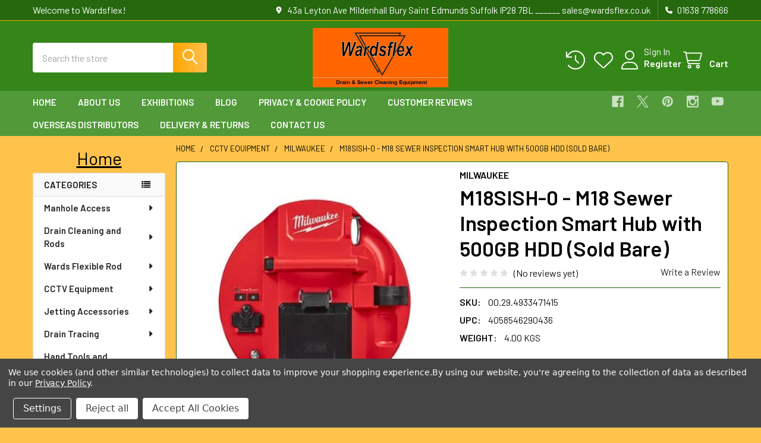

--- FILE ---
content_type: text/html; charset=UTF-8
request_url: https://www.wardsflex.co.uk/m18sish-0-m18-sewer-inspection-smart-hub-with-500gb-hdd-sold-bare/
body_size: 32087
content:

        <!DOCTYPE html>
<html class="no-js" lang="en">
        <head>
        <title>M18SISH-0  - M18 Sewer Inspection Smart Hub with 500GB HDD (Sold Bare) - Wardsflex</title>
        <link rel="dns-prefetch preconnect" href="https://cdn11.bigcommerce.com/s-h84dhzjs32" crossorigin><link rel="dns-prefetch preconnect" href="https://fonts.googleapis.com/" crossorigin><link rel="dns-prefetch preconnect" href="https://fonts.gstatic.com/" crossorigin>
        <meta property="product:price:amount" content="1904.76" /><meta property="product:price:currency" content="GBP" /><meta property="og:url" content="https://www.wardsflex.co.uk/m18sish-0-m18-sewer-inspection-smart-hub-with-500gb-hdd-sold-bare/" /><meta property="og:site_name" content="Wardsflex" /><link rel='canonical' href='https://www.wardsflex.co.uk/m18sish-0-m18-sewer-inspection-smart-hub-with-500gb-hdd-sold-bare/' /><meta name='platform' content='bigcommerce.stencil' /><meta property="og:type" content="product" />
<meta property="og:title" content="M18SISH-0  - M18 Sewer Inspection Smart Hub with 500GB HDD (Sold Bare)" />
<meta property="og:image" content="https://cdn11.bigcommerce.com/s-h84dhzjs32/products/1410/images/4568/M18_SISH-0--Hero_1__37594.1654768080.386.386.jpg?c=2" />
<meta property="og:availability" content="instock" />
<meta property="pinterest:richpins" content="enabled" />
        
         

        <link href="https://cdn11.bigcommerce.com/s-h84dhzjs32/product_images/Favicon.png?t=1521709688" rel="shortcut icon">
        <meta name="viewport" content="width=device-width, initial-scale=1">

        <script nonce="">
            document.documentElement.className = document.documentElement.className.replace('no-js', 'js');
        </script>

        <script nonce="">
    function browserSupportsAllFeatures() {
        return window.Promise
            && window.fetch
            && window.URL
            && window.URLSearchParams
            && window.WeakMap
            // object-fit support
            && ('objectFit' in document.documentElement.style);
    }

    function loadScript(src) {
        var js = document.createElement('script');
        js.src = src;
        js.nonce = '';
        js.onerror = function () {
            console.error('Failed to load polyfill script ' + src);
        };
        document.head.appendChild(js);
    }

    if (!browserSupportsAllFeatures()) {
        loadScript('https://cdn11.bigcommerce.com/s-h84dhzjs32/stencil/6614f220-bd0d-013e-5a68-1ef4e2705301/dist/theme-bundle.polyfills.js');
    }
</script>
        <script nonce="">window.consentManagerTranslations = `{"locale":"en","locales":{"consent_manager.data_collection_warning":"en","consent_manager.accept_all_cookies":"en","consent_manager.gdpr_settings":"en","consent_manager.data_collection_preferences":"en","consent_manager.manage_data_collection_preferences":"en","consent_manager.use_data_by_cookies":"en","consent_manager.data_categories_table":"en","consent_manager.allow":"en","consent_manager.accept":"en","consent_manager.deny":"en","consent_manager.dismiss":"en","consent_manager.reject_all":"en","consent_manager.category":"en","consent_manager.purpose":"en","consent_manager.functional_category":"en","consent_manager.functional_purpose":"en","consent_manager.analytics_category":"en","consent_manager.analytics_purpose":"en","consent_manager.targeting_category":"en","consent_manager.advertising_category":"en","consent_manager.advertising_purpose":"en","consent_manager.essential_category":"en","consent_manager.esential_purpose":"en","consent_manager.yes":"en","consent_manager.no":"en","consent_manager.not_available":"en","consent_manager.cancel":"en","consent_manager.save":"en","consent_manager.back_to_preferences":"en","consent_manager.close_without_changes":"en","consent_manager.unsaved_changes":"en","consent_manager.by_using":"en","consent_manager.agree_on_data_collection":"en","consent_manager.change_preferences":"en","consent_manager.cancel_dialog_title":"en","consent_manager.privacy_policy":"en","consent_manager.allow_category_tracking":"en","consent_manager.disallow_category_tracking":"en"},"translations":{"consent_manager.data_collection_warning":"We use cookies (and other similar technologies) to collect data to improve your shopping experience.","consent_manager.accept_all_cookies":"Accept All Cookies","consent_manager.gdpr_settings":"Settings","consent_manager.data_collection_preferences":"Website Data Collection Preferences","consent_manager.manage_data_collection_preferences":"Manage Website Data Collection Preferences","consent_manager.use_data_by_cookies":" uses data collected by cookies and JavaScript libraries to improve your shopping experience.","consent_manager.data_categories_table":"The table below outlines how we use this data by category. To opt out of a category of data collection, select 'No' and save your preferences.","consent_manager.allow":"Allow","consent_manager.accept":"Accept","consent_manager.deny":"Deny","consent_manager.dismiss":"Dismiss","consent_manager.reject_all":"Reject all","consent_manager.category":"Category","consent_manager.purpose":"Purpose","consent_manager.functional_category":"Functional","consent_manager.functional_purpose":"Enables enhanced functionality, such as videos and live chat. If you do not allow these, then some or all of these functions may not work properly.","consent_manager.analytics_category":"Analytics","consent_manager.analytics_purpose":"Provide statistical information on site usage, e.g., web analytics so we can improve this website over time.","consent_manager.targeting_category":"Targeting","consent_manager.advertising_category":"Advertising","consent_manager.advertising_purpose":"Used to create profiles or personalize content to enhance your shopping experience.","consent_manager.essential_category":"Essential","consent_manager.esential_purpose":"Essential for the site and any requested services to work, but do not perform any additional or secondary function.","consent_manager.yes":"Yes","consent_manager.no":"No","consent_manager.not_available":"N/A","consent_manager.cancel":"Cancel","consent_manager.save":"Save","consent_manager.back_to_preferences":"Back to Preferences","consent_manager.close_without_changes":"You have unsaved changes to your data collection preferences. Are you sure you want to close without saving?","consent_manager.unsaved_changes":"You have unsaved changes","consent_manager.by_using":"By using our website, you're agreeing to our","consent_manager.agree_on_data_collection":"By using our website, you're agreeing to the collection of data as described in our ","consent_manager.change_preferences":"You can change your preferences at any time","consent_manager.cancel_dialog_title":"Are you sure you want to cancel?","consent_manager.privacy_policy":"Privacy Policy","consent_manager.allow_category_tracking":"Allow [CATEGORY_NAME] tracking","consent_manager.disallow_category_tracking":"Disallow [CATEGORY_NAME] tracking"}}`;</script>

        <script nonce="">
            window.lazySizesConfig = window.lazySizesConfig || {};
            window.lazySizesConfig.loadMode = 1;
        </script>
        <script async src="https://cdn11.bigcommerce.com/s-h84dhzjs32/stencil/6614f220-bd0d-013e-5a68-1ef4e2705301/dist/theme-bundle.head_async.js" nonce=""></script>

            <link href="https://fonts.googleapis.com/css?family=Barlow:600,400&display=block" rel="stylesheet">
            <script async src="https://cdn11.bigcommerce.com/s-h84dhzjs32/stencil/6614f220-bd0d-013e-5a68-1ef4e2705301/dist/theme-bundle.font.js" nonce=""></script>
            <link data-stencil-stylesheet href="https://cdn11.bigcommerce.com/s-h84dhzjs32/stencil/6614f220-bd0d-013e-5a68-1ef4e2705301/css/theme-9ab32fd0-c095-013e-99b8-5eb513c20e9a.css" rel="stylesheet">
            <!-- Start Tracking Code for analytics_googleanalytics -->

<!-- Google Tag Manager -->
<script data-bc-cookie-consent="3" type="text/plain">(function(w,d,s,l,i){w[l]=w[l]||[];w[l].push({'gtm.start':
new Date().getTime(),event:'gtm.js'});var f=d.getElementsByTagName(s)[0],
j=d.createElement(s),dl=l!='dataLayer'?'&l='+l:'';j.async=true;j.src=
'https://www.googletagmanager.com/gtm.js?id='+i+dl;f.parentNode.insertBefore(j,f);
})(window,document,'script','dataLayer','GTM-NJ6KJS9');</script>
<!-- End Google Tag Manager -->

<!-- End Tracking Code for analytics_googleanalytics -->

<!-- Start Tracking Code for analytics_googleanalytics4 -->

<script data-cfasync="false" src="https://cdn11.bigcommerce.com/shared/js/google_analytics4_bodl_subscribers-358423becf5d870b8b603a81de597c10f6bc7699.js" integrity="sha256-gtOfJ3Avc1pEE/hx6SKj/96cca7JvfqllWA9FTQJyfI=" crossorigin="anonymous"></script>
<script data-cfasync="false">
  (function () {
    window.dataLayer = window.dataLayer || [];

    function gtag(){
        dataLayer.push(arguments);
    }

    function initGA4(event) {
         function setupGtag() {
            function configureGtag() {
                gtag('js', new Date());
                gtag('set', 'developer_id.dMjk3Nj', true);
                gtag('config', 'G-LPG1H9DW3F');
            }

            var script = document.createElement('script');

            script.src = 'https://www.googletagmanager.com/gtag/js?id=G-LPG1H9DW3F';
            script.async = true;
            script.onload = configureGtag;

            document.head.appendChild(script);
        }

        setupGtag();

        if (typeof subscribeOnBodlEvents === 'function') {
            subscribeOnBodlEvents('G-LPG1H9DW3F', true);
        }

        window.removeEventListener(event.type, initGA4);
    }

    gtag('consent', 'default', {"ad_storage":"denied","ad_user_data":"denied","ad_personalization":"denied","analytics_storage":"denied","functionality_storage":"denied"})
            

    var eventName = document.readyState === 'complete' ? 'consentScriptsLoaded' : 'DOMContentLoaded';
    window.addEventListener(eventName, initGA4, false);
  })()
</script>

<!-- End Tracking Code for analytics_googleanalytics4 -->


<script src="https://www.google.com/recaptcha/api.js" async defer></script>
<script>window.consentManagerStoreConfig = function () { return {"storeName":"Wardsflex","privacyPolicyUrl":"https:\/\/www.wardsflex.co.uk\/privacy-policy\/","writeKey":null,"improvedConsentManagerEnabled":true,"AlwaysIncludeScriptsWithConsentTag":true}; };</script>
<script type="text/javascript" src="https://cdn11.bigcommerce.com/shared/js/bodl-consent-32a446f5a681a22e8af09a4ab8f4e4b6deda6487.js" integrity="sha256-uitfaufFdsW9ELiQEkeOgsYedtr3BuhVvA4WaPhIZZY=" crossorigin="anonymous" defer></script>
<script type="text/javascript" src="https://cdn11.bigcommerce.com/shared/js/storefront/consent-manager-config-3013a89bb0485f417056882e3b5cf19e6588b7ba.js" defer></script>
<script type="text/javascript" src="https://cdn11.bigcommerce.com/shared/js/storefront/consent-manager-08633fe15aba542118c03f6d45457262fa9fac88.js" defer></script>
<script type="text/javascript">
var BCData = {"product_attributes":{"sku":"00.29.4933471415","upc":"4058546290436","mpn":null,"gtin":null,"weight":{"formatted":"4.00 KGS","value":4},"base":true,"image":null,"price":{"without_tax":{"formatted":"\u00a31,904.76","value":1904.76,"currency":"GBP"},"tax_label":"VAT"},"stock":null,"instock":true,"stock_message":null,"purchasable":true,"purchasing_message":null,"call_for_price_message":null}};
</script>

 <script data-cfasync="false" src="https://microapps.bigcommerce.com/bodl-events/1.9.4/index.js" integrity="sha256-Y0tDj1qsyiKBRibKllwV0ZJ1aFlGYaHHGl/oUFoXJ7Y=" nonce="" crossorigin="anonymous"></script>
 <script data-cfasync="false" nonce="">

 (function() {
    function decodeBase64(base64) {
       const text = atob(base64);
       const length = text.length;
       const bytes = new Uint8Array(length);
       for (let i = 0; i < length; i++) {
          bytes[i] = text.charCodeAt(i);
       }
       const decoder = new TextDecoder();
       return decoder.decode(bytes);
    }
    window.bodl = JSON.parse(decodeBase64("[base64]"));
 })()

 </script>

<script nonce="">
(function () {
    var xmlHttp = new XMLHttpRequest();

    xmlHttp.open('POST', 'https://bes.gcp.data.bigcommerce.com/nobot');
    xmlHttp.setRequestHeader('Content-Type', 'application/json');
    xmlHttp.send('{"store_id":"10142633","timezone_offset":"0.0","timestamp":"2026-01-19T21:34:48.53522400Z","visit_id":"56dfc360-16cc-4cea-ba62-c0dc21f4750e","channel_id":1}');
})();
</script>

        

        <!-- snippet location htmlhead -->

                    <link href="https://cdn11.bigcommerce.com/s-h84dhzjs32/images/stencil/608x608/products/1410/4568/M18_SISH-0--Hero_1__37594.1654768080.jpg?c=2" rel="preload" as="image">

    </head>
    <body class="csscolumns papaSupermarket-layout--left-sidebar
        papaSupermarket-style--modern
        papaSupermarket-pageType--product
        papaSupermarket-page--pages-product
        
        
        
        
        
        
        
        
        
        " id="topOfPage">

        <!-- Facebook SDK -->
        <div id="fb-root"></div>
        <script async defer crossorigin="anonymous" src="https://connect.facebook.net/en_US/sdk.js#xfbml=1&version=v22.0&appId=378187145615477" nonce=""></script>

        <!-- snippet location header -->
        <svg data-src="https://cdn11.bigcommerce.com/s-h84dhzjs32/stencil/6614f220-bd0d-013e-5a68-1ef4e2705301/img/icon-sprite.svg" class="icons-svg-sprite"></svg>

        <header class="header" role="banner"  data-stickymenu>
    <a href="#" class="mobileMenu-toggle" data-mobile-menu-toggle="menu">
        <span class="mobileMenu-toggleIcon">Toggle menu</span>
    </a>

        <div class="emthemesModez-header-topSection">
            <div class="container">
                <nav class="navUser navUser--storeInfo">
    <ul class="navUser-section">
        <li class="navUser-item">
            <span class="navUser-welcome">Welcome to Wardsflex!</span>
        </li>
    </ul>
</nav>

<nav class="navUser">


        
    <ul class="navUser-section">
        
        <li class="navUser-item">
            <span class="navUser-action">
                <i class="icon" aria-hidden="true"><svg><use href="#icon-loc-solid" /></svg></i>
                <span>43a Leyton Ave
Mildenhall
Bury Saint Edmunds
Suffolk
IP28 7BL
______
sales@wardsflex.co.uk</span>
            </span>
        </li>

        <li class="navUser-item">
            <a class="navUser-action" href="tel:01638 778666">
                <i class="icon"><svg><use href="#icon-phone-solid" /></svg></i>
                <span>01638 778666</span>
            </a>
        </li>

    </ul>
</nav>            </div>
        </div>

    <div class="emthemesModez-header-userSection emthemesModez-header-userSection--logo-center">
        <div class="container">
                <div class="header-logo header-logo--center">
                    <a href="https://www.wardsflex.co.uk/" data-instantload='{"page":"home"}'>
            <div class="header-logo-image-container">
                <img class="header-logo-image" src="https://cdn11.bigcommerce.com/s-h84dhzjs32/images/stencil/156x69/new_logo_ap_version_2_1642679789__78637.original.jpg" srcset="https://cdn11.bigcommerce.com/s-h84dhzjs32/images/stencil/250x100/new_logo_ap_version_2_1642679789__78637.original.jpg 1x, https://cdn11.bigcommerce.com/s-h84dhzjs32/images/stencil/500w/new_logo_ap_version_2_1642679789__78637.original.jpg 2x" alt="Wardsflex" title="Wardsflex">
            </div>
</a>
                </div>

            <nav class="navUser">
    
    <ul class="navUser-section navUser-section--alt">
        <li class="navUser-item navUser-item--recentlyViewed">
            <a class="navUser-action navUser-action--recentlyViewed" href="#recently-viewed" data-dropdown="recently-viewed-dropdown" data-options="align:right" title="Recently Viewed" style="display:none">
                <i class="icon"><svg><use href="#icon-recent-list" /></svg></i>
                <span class="navUser-item-recentlyViewedLabel"><span class='firstword'>Recently </span>Viewed</span>
            </a>
            <div class="dropdown-menu" id="recently-viewed-dropdown" data-dropdown-content aria-hidden="true"></div>
        </li>


            <li class="navUser-item">
                <a class="navUser-action navUser-action--wishlist" href="/wishlist.php" title="Wish Lists">
                    <i class="icon"><svg><use href="#icon-heart" /></svg></i>
                    <span class="navUser-item-wishlistLabel"><span class='firstword'>Wish </span>Lists</span>
                </a>
            </li>
        

            <li class="navUser-item navUser-item--account">
                <i class="icon"><svg><use href="#icon-user" /></svg></i>
                <span class="navUser-actions">
                        <span class="navUser-subtitle">
                            <a class="navUser-action" href="/login.php">
                                <span class="navUser-item-loginLabel">Sign In</span>
                            </a>
                        </span>
                            <a class="navUser-action" href="/login.php?action=create_account">Register</a>
                </span>
            </li>

        <li class="navUser-item navUser-item--cart">
            <a
                class="navUser-action navUser-action--cart"
                data-cart-preview
                data-dropdown="cart-preview-dropdown"
                data-options="align:right"
                href="/cart.php"
                title="Cart">
                <i class="icon"><svg><use href="#icon-cart" /></svg></i>
                <span class="_rows">
                    <span class="countPill cart-quantity"></span>
                    <span class="navUser-item-cartLabel">Cart</span>
                </span>
            </a>

            <div class="dropdown-menu" id="cart-preview-dropdown" data-dropdown-content aria-hidden="true"></div>
        </li>
    </ul>
</nav>

            <div class="emthemesModez-quickSearch" data-prevent-quick-search-close>
    <!-- snippet location forms_search -->
    <form class="form" action="/search.php">
        <fieldset class="form-fieldset">
            <div class="form-field">
                <label class="is-srOnly" for="search_query">Search</label>
                <div class="form-prefixPostfix wrap">
                    <input class="form-input" data-search-quick name="search_query" id="search_query" data-error-message="Search field cannot be empty." placeholder="Search the store" autocomplete="off">
                    <input type="submit" class="button button--primary form-prefixPostfix-button--postfix" value="Search" />
                </div>
            </div>
        </fieldset>
    </form>
</div>        </div>
    </div>

    <div class="navPages-container navPages-container--bg" id="menu" data-menu>
        <div class="container">
            <nav class="navPages">

        <div class="emthemesModez-navPages-verticalCategories-container">
            <a class="navPages-action has-subMenu" role="none">Categories</a>
            <div class="emthemesModez-verticalCategories is-open " id="emthemesModez-verticalCategories" data-emthemesmodez-fix-height="emthemesModez-section1-container">
                <ul class="navPages-list navPages-list--categories">

                            <li class="navPages-item">
                                <a class="navPages-action has-subMenu " href="https://www.wardsflex.co.uk/manhole-access/"
    data-instantload
    
    data-collapsible="navPages-39"
    data-collapsible-disabled-breakpoint="medium"
    data-collapsible-disabled-state="open"
    data-collapsible-enabled-state="closed">
    Manhole Access <i class="icon navPages-action-moreIcon" aria-hidden="true"><svg><use href="#icon-caret-down" /></svg></i>
</a>
<div class="navPage-subMenu
    " id="navPages-39" aria-hidden="true" tabindex="-1">
    <ul class="navPage-subMenu-list">
        <li class="navPage-subMenu-item">
            <a class="navPage-subMenu-action navPages-action" href="https://www.wardsflex.co.uk/manhole-access/" data-instantload>All Manhole Access</a>
        </li>
            <li class="navPage-subMenu-item">
                    <a class="navPage-subMenu-action navPages-action" href="https://www.wardsflex.co.uk/hand-keys-hooks/" data-instantload >Hand Keys &amp; Hooks</a>
            </li>
            <li class="navPage-subMenu-item">
                    <a
                        class="navPage-subMenu-action navPages-action has-subMenu"
                        href="https://www.wardsflex.co.uk/manhole-cover-lifters/"
                        data-instantload
                        
                        data-collapsible="navPages-41"
                        data-collapsible-disabled-breakpoint="medium"
                        data-collapsible-disabled-state="open"
                        data-collapsible-enabled-state="closed">
                        Manhole Lifters <i class="icon navPages-action-moreIcon" aria-hidden="true"><svg><use href="#icon-caret-down" /></svg></i>
                    </a>
                    <ul class="navPage-childList" id="navPages-41">
                        <li class="navPage-childList-item">
                            <a class="navPage-childList-action navPages-action" href="https://www.wardsflex.co.uk/manhole-cover-lifters/" data-instantload>All Manhole Lifters</a>
                        </li>
                        <li class="navPage-childList-item">
                                <a class="navPage-childList-action navPages-action" data-instantload href="https://www.wardsflex.co.uk/manhole-cover-access/manhole-cover-lifters/manhole-buddy/" >Manhole Buddy</a>
                        </li>
                    </ul>
            </li>
            <li class="navPage-subMenu-item">
                    <a class="navPage-subMenu-action navPages-action" href="https://www.wardsflex.co.uk/manhole-access/gully-lifters/" data-instantload >Gully Lifters</a>
            </li>
    </ul>
</div>
                            </li>
                            <li class="navPages-item">
                                <a class="navPages-action has-subMenu " href="https://www.wardsflex.co.uk/drain-cleaning-and-rods/"
    data-instantload
    
    data-collapsible="navPages-24"
    data-collapsible-disabled-breakpoint="medium"
    data-collapsible-disabled-state="open"
    data-collapsible-enabled-state="closed">
    Drain Cleaning and Rods <i class="icon navPages-action-moreIcon" aria-hidden="true"><svg><use href="#icon-caret-down" /></svg></i>
</a>
<div class="navPage-subMenu
    " id="navPages-24" aria-hidden="true" tabindex="-1">
    <ul class="navPage-subMenu-list">
        <li class="navPage-subMenu-item">
            <a class="navPage-subMenu-action navPages-action" href="https://www.wardsflex.co.uk/drain-cleaning-and-rods/" data-instantload>All Drain Cleaning and Rods</a>
        </li>
            <li class="navPage-subMenu-item">
                    <a
                        class="navPage-subMenu-action navPages-action has-subMenu"
                        href="https://www.wardsflex.co.uk/rods-accessories/"
                        data-instantload
                        
                        data-collapsible="navPages-25"
                        data-collapsible-disabled-breakpoint="medium"
                        data-collapsible-disabled-state="open"
                        data-collapsible-enabled-state="closed">
                        Rods &amp; Accessories <i class="icon navPages-action-moreIcon" aria-hidden="true"><svg><use href="#icon-caret-down" /></svg></i>
                    </a>
                    <ul class="navPage-childList" id="navPages-25">
                        <li class="navPage-childList-item">
                            <a class="navPage-childList-action navPages-action" href="https://www.wardsflex.co.uk/rods-accessories/" data-instantload>All Rods &amp; Accessories</a>
                        </li>
                        <li class="navPage-childList-item">
                                <a
        class="navPage-childList-action navPages-action has-subMenu" 
        href="https://www.wardsflex.co.uk/steelkane-rods-and-accessories/"
        data-instantload
        
        data-collapsible="navPages-26"
        data-collapsible-disabled-breakpoint="medium"
        data-collapsible-disabled-state="open"
        data-collapsible-enabled-state="closed">
        Steelkane Rods and Accessories <i class="icon navPages-action-moreIcon" aria-hidden="true"><svg><use href="#icon-caret-down" /></svg></i>
    </a>
    <ul class="navPage-childList" id="navPages-26">
        <li class="navPage-childList-item">
            <a class="navPage-childList-action navPages-action" data-instantload href="https://www.wardsflex.co.uk/steelkane-rods-and-accessories/">All Steelkane Rods and Accessories</a>
        </li>
            <li class="navPage-childList-item">
                    <a class="navPage-childList-action navPages-action" data-instantload href="https://www.wardsflex.co.uk/5mm-steelkane-rods/" >5mm Steelkane Rods</a>
            </li>
            <li class="navPage-childList-item">
                    <a class="navPage-childList-action navPages-action" data-instantload href="https://www.wardsflex.co.uk/6mm-steelkane-rods/" >6mm Steelkane Rods</a>
            </li>
            <li class="navPage-childList-item">
                    <a class="navPage-childList-action navPages-action" data-instantload href="https://www.wardsflex.co.uk/8mm-steelkane-rods/" >8mm Steelkane Rods</a>
            </li>
            <li class="navPage-childList-item">
                    <a class="navPage-childList-action navPages-action" data-instantload href="https://www.wardsflex.co.uk/10mm-steelkane-rods/" >10mm Steelkane Rods</a>
            </li>
            <li class="navPage-childList-item">
                    <a class="navPage-childList-action navPages-action" data-instantload href="https://www.wardsflex.co.uk/drain-cleaning-rods/rods-accessories/steelkane-rods-and-accessories/ridgid-k-1000/" >Ridgid K-1000</a>
            </li>
    </ul>
                        </li>
                        <li class="navPage-childList-item">
                                <a
        class="navPage-childList-action navPages-action has-subMenu" 
        href="https://www.wardsflex.co.uk/nuflex-rods-and-accessories/"
        data-instantload
        
        data-collapsible="navPages-27"
        data-collapsible-disabled-breakpoint="medium"
        data-collapsible-disabled-state="open"
        data-collapsible-enabled-state="closed">
        Nuflex Rods and Accessories <i class="icon navPages-action-moreIcon" aria-hidden="true"><svg><use href="#icon-caret-down" /></svg></i>
    </a>
    <ul class="navPage-childList" id="navPages-27">
        <li class="navPage-childList-item">
            <a class="navPage-childList-action navPages-action" data-instantload href="https://www.wardsflex.co.uk/nuflex-rods-and-accessories/">All Nuflex Rods and Accessories</a>
        </li>
            <li class="navPage-childList-item">
                    <a class="navPage-childList-action navPages-action" data-instantload href="https://www.wardsflex.co.uk/drain-cleaning/rods-accessories/nuflex-rods-and-accessories/nuflex-universal-rods/" >Nuflex Universal Rods</a>
            </li>
            <li class="navPage-childList-item">
                    <a class="navPage-childList-action navPages-action" data-instantload href="https://www.wardsflex.co.uk/drain-cleaning/rods-accessories/nuflex-rods-and-accessories/nuflex-lockfast-rods/" >Nuflex Lockfast Rods</a>
            </li>
    </ul>
                        </li>
                        <li class="navPage-childList-item">
                                <a
        class="navPage-childList-action navPages-action has-subMenu" 
        href="https://www.wardsflex.co.uk/domestic-range/"
        data-instantload
        
        data-collapsible="navPages-28"
        data-collapsible-disabled-breakpoint="medium"
        data-collapsible-disabled-state="open"
        data-collapsible-enabled-state="closed">
        Domestic Drain Rods Sets <i class="icon navPages-action-moreIcon" aria-hidden="true"><svg><use href="#icon-caret-down" /></svg></i>
    </a>
    <ul class="navPage-childList" id="navPages-28">
        <li class="navPage-childList-item">
            <a class="navPage-childList-action navPages-action" data-instantload href="https://www.wardsflex.co.uk/domestic-range/">All Domestic Drain Rods Sets</a>
        </li>
            <li class="navPage-childList-item">
                    <a class="navPage-childList-action navPages-action" data-instantload href="https://www.wardsflex.co.uk/drain-cleaning-and-all-rods/rods-accessories/domestic-drain-rods-sets/universal-domestic-rods/" >Universal Domestic Rods</a>
            </li>
            <li class="navPage-childList-item">
                    <a class="navPage-childList-action navPages-action" data-instantload href="https://www.wardsflex.co.uk/drain-cleaning-and-all-rods/rods-accessories/domestic-drain-rods-sets/lockfast-domestic-rods/" >Lockfast Domestic Rods</a>
            </li>
    </ul>
                        </li>
                        <li class="navPage-childList-item">
                                <a
        class="navPage-childList-action navPages-action has-subMenu" 
        href="https://www.wardsflex.co.uk/coiled-spring-steel-rods-and-accessories/"
        data-instantload
        
        data-collapsible="navPages-29"
        data-collapsible-disabled-breakpoint="medium"
        data-collapsible-disabled-state="open"
        data-collapsible-enabled-state="closed">
        Coiled Spring Rods and Accessories <i class="icon navPages-action-moreIcon" aria-hidden="true"><svg><use href="#icon-caret-down" /></svg></i>
    </a>
    <ul class="navPage-childList" id="navPages-29">
        <li class="navPage-childList-item">
            <a class="navPage-childList-action navPages-action" data-instantload href="https://www.wardsflex.co.uk/coiled-spring-steel-rods-and-accessories/">All Coiled Spring Rods and Accessories</a>
        </li>
            <li class="navPage-childList-item">
                    <a class="navPage-childList-action navPages-action" data-instantload href="https://www.wardsflex.co.uk/drain-cleaning/rods-accessories/coiled-spring-steel-rods-and-accessories/13mm-coiled-spring-rods/" >13mm Coiled Spring Rods</a>
            </li>
            <li class="navPage-childList-item">
                    <a class="navPage-childList-action navPages-action" data-instantload href="https://www.wardsflex.co.uk/drain-cleaning-rods/rods-accessories/coiled-spring-rods-and-accessories/19mm-coiled-spring-rods/" >19mm Coiled Spring Rods</a>
            </li>
    </ul>
                        </li>
                        <li class="navPage-childList-item">
                                <a class="navPage-childList-action navPages-action" data-instantload href="https://www.wardsflex.co.uk/drain-cleaning-and-rods/rods-and-accessories/air-push-rods/" >Air Push Rods</a>
                        </li>
                        <li class="navPage-childList-item">
                                <a class="navPage-childList-action navPages-action" data-instantload href="https://www.wardsflex.co.uk/ferret-rods/" >Ferret Rods</a>
                        </li>
                        <li class="navPage-childList-item">
                                <a
        class="navPage-childList-action navPages-action has-subMenu" 
        href="https://www.wardsflex.co.uk/cobra-rods/"
        data-instantload
        
        data-collapsible="navPages-34"
        data-collapsible-disabled-breakpoint="medium"
        data-collapsible-disabled-state="open"
        data-collapsible-enabled-state="closed">
        Cobra Rods <i class="icon navPages-action-moreIcon" aria-hidden="true"><svg><use href="#icon-caret-down" /></svg></i>
    </a>
    <ul class="navPage-childList" id="navPages-34">
        <li class="navPage-childList-item">
            <a class="navPage-childList-action navPages-action" data-instantload href="https://www.wardsflex.co.uk/cobra-rods/">All Cobra Rods</a>
        </li>
            <li class="navPage-childList-item">
                    <a class="navPage-childList-action navPages-action" data-instantload href="https://www.wardsflex.co.uk/drain-cleaning/rods-accessories/cobra-rods/6-7mm-cobra-continuous-rods/" >6mm Cobra Continuous Rod Options</a>
            </li>
            <li class="navPage-childList-item">
                    <a class="navPage-childList-action navPages-action" data-instantload href="https://www.wardsflex.co.uk/drain-cleaning/rods-accessories/cobra-rods/9mm-cobra-continuous-rods/" >9mm Cobra Continuous Rod Options</a>
            </li>
            <li class="navPage-childList-item">
                    <a class="navPage-childList-action navPages-action" data-instantload href="https://www.wardsflex.co.uk/drain-cleaning/rods-accessories/cobra-rods/11mm-cobra-continuous-rods/" >11mm Cobra Continuous Rod Options</a>
            </li>
    </ul>
                        </li>
                        <li class="navPage-childList-item">
                                <a
        class="navPage-childList-action navPages-action has-subMenu" 
        href="https://www.wardsflex.co.uk/drain-flue-and-pipe-cleaning-brushes/"
        data-instantload
        
        data-collapsible="navPages-31"
        data-collapsible-disabled-breakpoint="medium"
        data-collapsible-disabled-state="open"
        data-collapsible-enabled-state="closed">
        Drain, Flue and Pipe Cleaning Brushes <i class="icon navPages-action-moreIcon" aria-hidden="true"><svg><use href="#icon-caret-down" /></svg></i>
    </a>
    <ul class="navPage-childList" id="navPages-31">
        <li class="navPage-childList-item">
            <a class="navPage-childList-action navPages-action" data-instantload href="https://www.wardsflex.co.uk/drain-flue-and-pipe-cleaning-brushes/">All Drain, Flue and Pipe Cleaning Brushes</a>
        </li>
            <li class="navPage-childList-item">
                    <a class="navPage-childList-action navPages-action" data-instantload href="https://www.wardsflex.co.uk/drain-cleaning-and-all-rods/rods-accessories/drain-flue-and-pipe-cleaning-brushes/brushes-for-5mm-steelkane-rods/" >Brushes for 5mm Steelkane Rods</a>
            </li>
            <li class="navPage-childList-item">
                    <a class="navPage-childList-action navPages-action" data-instantload href="https://www.wardsflex.co.uk/drain-cleaning-and-all-rods/rods-accessories/drain-flue-and-pipe-cleaning-brushes/brushes-for-6mm-steelkane-rods/" >Brushes for 6mm Steelkane Rods</a>
            </li>
            <li class="navPage-childList-item">
                    <a class="navPage-childList-action navPages-action" data-instantload href="https://www.wardsflex.co.uk/drain-cleaning-and-all-rods/rods-accessories/drain-flue-and-pipe-cleaning-brushes/brushes-for-8mm-10mm-steelkane-rods/" >Brushes for 8mm &amp; 10mm Steelkane Rods</a>
            </li>
            <li class="navPage-childList-item">
                    <a class="navPage-childList-action navPages-action" data-instantload href="https://www.wardsflex.co.uk/drain-cleaning-and-all-rods/rods-accessories/drain-flue-and-pipe-cleaning-brushes/brushes-for-universal/" >Brushes for Universal Rods</a>
            </li>
            <li class="navPage-childList-item">
                    <a class="navPage-childList-action navPages-action" data-instantload href="https://www.wardsflex.co.uk/drain-cleaning-and-all-rods/rods-accessories/drain-flue-and-pipe-cleaning-brushes/brushes-for-lockfast-rods/" >Brushes for Lockfast Rods</a>
            </li>
    </ul>
                        </li>
                    </ul>
            </li>
            <li class="navPage-subMenu-item">
                    <a class="navPage-subMenu-action navPages-action" href="https://www.wardsflex.co.uk/drain-cleaning-and-rods/baileys-sewer-retrieval-kit/" data-instantload >Baileys Sewer Retrieval Kit</a>
            </li>
            <li class="navPage-subMenu-item">
                    <a class="navPage-subMenu-action navPages-action" href="https://www.wardsflex.co.uk/gulley-grabs-stone-pickers/" data-instantload >Gulley Grabs &amp; Stone Pickers</a>
            </li>
            <li class="navPage-subMenu-item">
                    <a class="navPage-subMenu-action navPages-action" href="https://www.wardsflex.co.uk/access-point-kit/" data-instantload >Access Point Kit</a>
            </li>
    </ul>
</div>
                            </li>
                            <li class="navPages-item">
                                <a class="navPages-action has-subMenu " href="https://www.wardsflex.co.uk/wards-flexible-rod/"
    data-instantload
    
    data-collapsible="navPages-196"
    data-collapsible-disabled-breakpoint="medium"
    data-collapsible-disabled-state="open"
    data-collapsible-enabled-state="closed">
    Wards Flexible Rod <i class="icon navPages-action-moreIcon" aria-hidden="true"><svg><use href="#icon-caret-down" /></svg></i>
</a>
<div class="navPage-subMenu
    " id="navPages-196" aria-hidden="true" tabindex="-1">
    <ul class="navPage-subMenu-list">
        <li class="navPage-subMenu-item">
            <a class="navPage-subMenu-action navPages-action" href="https://www.wardsflex.co.uk/wards-flexible-rod/" data-instantload>All Wards Flexible Rod</a>
        </li>
            <li class="navPage-subMenu-item">
                    <a class="navPage-subMenu-action navPages-action" href="https://www.wardsflex.co.uk/wardsflex-shaft/6mm-cable/" data-instantload >6mm Cable</a>
            </li>
            <li class="navPage-subMenu-item">
                    <a class="navPage-subMenu-action navPages-action" href="https://www.wardsflex.co.uk/wardsflex-shaft/8mm-cable/" data-instantload >8mm Cable</a>
            </li>
    </ul>
</div>
                            </li>
                            <li class="navPages-item">
                                <a class="navPages-action has-subMenu " href="https://www.wardsflex.co.uk/cctv-equipment/"
    data-instantload
    
    data-collapsible="navPages-93"
    data-collapsible-disabled-breakpoint="medium"
    data-collapsible-disabled-state="open"
    data-collapsible-enabled-state="closed">
    CCTV Equipment <i class="icon navPages-action-moreIcon" aria-hidden="true"><svg><use href="#icon-caret-down" /></svg></i>
</a>
<div class="navPage-subMenu
    " id="navPages-93" aria-hidden="true" tabindex="-1">
    <ul class="navPage-subMenu-list">
        <li class="navPage-subMenu-item">
            <a class="navPage-subMenu-action navPages-action" href="https://www.wardsflex.co.uk/cctv-equipment/" data-instantload>All CCTV Equipment</a>
        </li>
            <li class="navPage-subMenu-item">
                    <a class="navPage-subMenu-action navPages-action" href="https://www.wardsflex.co.uk/cctv-equipment/x-range-scanprobe/" data-instantload >X-Range - Scanprobe</a>
            </li>
            <li class="navPage-subMenu-item">
                    <a class="navPage-subMenu-action navPages-action" href="https://www.wardsflex.co.uk/cctv-equipment/milwaukee/" data-instantload >Milwaukee</a>
            </li>
            <li class="navPage-subMenu-item">
                    <a class="navPage-subMenu-action navPages-action" href="https://www.wardsflex.co.uk/cctv-equipment/ridgid-cctv/" data-instantload >Ridgid CCTV</a>
            </li>
            <li class="navPage-subMenu-item">
                    <a class="navPage-subMenu-action navPages-action" href="https://www.wardsflex.co.uk/cctv-equipment/hd1/" data-instantload >HD1</a>
            </li>
            <li class="navPage-subMenu-item">
                    <a class="navPage-subMenu-action navPages-action" href="https://www.wardsflex.co.uk/cctv-equipment/draper-endoscope-inspection-camera/" data-instantload >Draper Endoscope Inspection Camera</a>
            </li>
    </ul>
</div>
                            </li>
                            <li class="navPages-item">
                                <a class="navPages-action has-subMenu " href="https://www.wardsflex.co.uk/jetting-accessories/"
    data-instantload
    
    data-collapsible="navPages-72"
    data-collapsible-disabled-breakpoint="medium"
    data-collapsible-disabled-state="open"
    data-collapsible-enabled-state="closed">
    Jetting Accessories <i class="icon navPages-action-moreIcon" aria-hidden="true"><svg><use href="#icon-caret-down" /></svg></i>
</a>
<div class="navPage-subMenu
    " id="navPages-72" aria-hidden="true" tabindex="-1">
    <ul class="navPage-subMenu-list">
        <li class="navPage-subMenu-item">
            <a class="navPage-subMenu-action navPages-action" href="https://www.wardsflex.co.uk/jetting-accessories/" data-instantload>All Jetting Accessories</a>
        </li>
            <li class="navPage-subMenu-item">
                    <a class="navPage-subMenu-action navPages-action" href="https://www.wardsflex.co.uk/standpipes-keys-hoses/" data-instantload >Standpipes, Keys &amp; Hoses</a>
            </li>
            <li class="navPage-subMenu-item">
                    <a class="navPage-subMenu-action navPages-action" href="https://www.wardsflex.co.uk/jetting-safety/" data-instantload >Jetting Safety</a>
            </li>
            <li class="navPage-subMenu-item">
                    <a class="navPage-subMenu-action navPages-action" href="https://www.wardsflex.co.uk/jetting-hose-protection/" data-instantload >Jetting Hose Protection</a>
            </li>
            <li class="navPage-subMenu-item">
                    <a
                        class="navPage-subMenu-action navPages-action has-subMenu"
                        href="https://www.wardsflex.co.uk/jetting-nozzles/"
                        data-instantload
                        
                        data-collapsible="navPages-76"
                        data-collapsible-disabled-breakpoint="medium"
                        data-collapsible-disabled-state="open"
                        data-collapsible-enabled-state="closed">
                        Jetting Nozzles <i class="icon navPages-action-moreIcon" aria-hidden="true"><svg><use href="#icon-caret-down" /></svg></i>
                    </a>
                    <ul class="navPage-childList" id="navPages-76">
                        <li class="navPage-childList-item">
                            <a class="navPage-childList-action navPages-action" href="https://www.wardsflex.co.uk/jetting-nozzles/" data-instantload>All Jetting Nozzles</a>
                        </li>
                        <li class="navPage-childList-item">
                                <a class="navPage-childList-action navPages-action" data-instantload href="https://www.wardsflex.co.uk/jetting-accessories/jetting-nozzles/1-8-jetting-nozzles/" >1/8&quot; Jetting Nozzles</a>
                        </li>
                        <li class="navPage-childList-item">
                                <a class="navPage-childList-action navPages-action" data-instantload href="https://www.wardsflex.co.uk/jetting-accessories/jetting-nozzles/1-4-jetting-nozzles/" >1/4&quot; Jetting Nozzles</a>
                        </li>
                        <li class="navPage-childList-item">
                                <a class="navPage-childList-action navPages-action" data-instantload href="https://www.wardsflex.co.uk/jetting-accessories/jetting-nozzles/3-8-jetting-nozzles/" >3/8&quot; Jetting Nozzles</a>
                        </li>
                        <li class="navPage-childList-item">
                                <a
        class="navPage-childList-action navPages-action has-subMenu" 
        href="https://www.wardsflex.co.uk/jetting-accessories/jetting-nozzles/1-2-jetting-nozzles/"
        data-instantload
        
        data-collapsible="navPages-168"
        data-collapsible-disabled-breakpoint="medium"
        data-collapsible-disabled-state="open"
        data-collapsible-enabled-state="closed">
        1/2&quot; Jetting Nozzles <i class="icon navPages-action-moreIcon" aria-hidden="true"><svg><use href="#icon-caret-down" /></svg></i>
    </a>
    <ul class="navPage-childList" id="navPages-168">
        <li class="navPage-childList-item">
            <a class="navPage-childList-action navPages-action" data-instantload href="https://www.wardsflex.co.uk/jetting-accessories/jetting-nozzles/1-2-jetting-nozzles/">All 1/2&quot; Jetting Nozzles</a>
        </li>
            <li class="navPage-childList-item">
                    <a class="navPage-childList-action navPages-action" data-instantload href="https://www.wardsflex.co.uk/jetting-accessories/jetting-nozzles/1-2-jetting-nozzles/50lpm-150bar-11gpm-2000psi/" >50LPM/150BAR (11GPM/2000PSI)</a>
            </li>
            <li class="navPage-childList-item">
                    <a class="navPage-childList-action navPages-action" data-instantload href="https://www.wardsflex.co.uk/jetting-accessories/jetting-nozzles/1-2-jetting-nozzles/70lpm-200bar-15gpm-3000psi/" >70LPM/200BAR (15GPM/3000PSI)</a>
            </li>
            <li class="navPage-childList-item">
                    <a class="navPage-childList-action navPages-action" data-instantload href="https://www.wardsflex.co.uk/jetting-accessories/jetting-nozzles/1-2-jetting-nozzles/50lpm-270bar-11gpm-4000psi/" >50LPM/270BAR (11GPM/4000PSI)</a>
            </li>
    </ul>
                        </li>
                        <li class="navPage-childList-item">
                                <a class="navPage-childList-action navPages-action" data-instantload href="https://www.wardsflex.co.uk/jetting-accessories/jetting-nozzles/3-4-jetting-nozzles/" >3/4&quot; Jetting Nozzles</a>
                        </li>
                    </ul>
            </li>
            <li class="navPage-subMenu-item">
                    <a class="navPage-subMenu-action navPages-action" href="https://www.wardsflex.co.uk/jetting-accessories/jetting-lance/" data-instantload >Jetting Lance</a>
            </li>
            <li class="navPage-subMenu-item">
                    <a class="navPage-subMenu-action navPages-action" href="https://www.wardsflex.co.uk/silt-traps/" data-instantload >Silt Traps</a>
            </li>
            <li class="navPage-subMenu-item">
                    <a class="navPage-subMenu-action navPages-action" href="https://www.wardsflex.co.uk/jetting-accessories/suction-venturi-pump/" data-instantload >Suction Venturi Pump</a>
            </li>
            <li class="navPage-subMenu-item">
                    <a class="navPage-subMenu-action navPages-action" href="https://www.wardsflex.co.uk/jetting-accessories/water-jetter/" data-instantload >Water Jetter</a>
            </li>
    </ul>
</div>
                            </li>
                            <li class="navPages-item">
                                <a class="navPages-action has-subMenu " href="https://www.wardsflex.co.uk/drain-tracing/"
    data-instantload
    
    data-collapsible="navPages-59"
    data-collapsible-disabled-breakpoint="medium"
    data-collapsible-disabled-state="open"
    data-collapsible-enabled-state="closed">
    Drain Tracing <i class="icon navPages-action-moreIcon" aria-hidden="true"><svg><use href="#icon-caret-down" /></svg></i>
</a>
<div class="navPage-subMenu
    " id="navPages-59" aria-hidden="true" tabindex="-1">
    <ul class="navPage-subMenu-list">
        <li class="navPage-subMenu-item">
            <a class="navPage-subMenu-action navPages-action" href="https://www.wardsflex.co.uk/drain-tracing/" data-instantload>All Drain Tracing</a>
        </li>
            <li class="navPage-subMenu-item">
                    <a class="navPage-subMenu-action navPages-action" href="https://www.wardsflex.co.uk/dyes/" data-instantload >Dyes</a>
            </li>
            <li class="navPage-subMenu-item">
                    <a class="navPage-subMenu-action navPages-action" href="https://www.wardsflex.co.uk/drain-tracing/electronic/" data-instantload >Electronic</a>
            </li>
            <li class="navPage-subMenu-item">
                    <a class="navPage-subMenu-action navPages-action" href="https://www.wardsflex.co.uk/drain-tracing/listening-stick/" data-instantload >Listening Stick</a>
            </li>
    </ul>
</div>
                            </li>
                            <li class="navPages-item">
                                <a class="navPages-action has-subMenu " href="https://www.wardsflex.co.uk/hand-tools-and-consumables/"
    data-instantload
    
    data-collapsible="navPages-78"
    data-collapsible-disabled-breakpoint="medium"
    data-collapsible-disabled-state="open"
    data-collapsible-enabled-state="closed">
    Hand Tools and Consumables <i class="icon navPages-action-moreIcon" aria-hidden="true"><svg><use href="#icon-caret-down" /></svg></i>
</a>
<div class="navPage-subMenu
    " id="navPages-78" aria-hidden="true" tabindex="-1">
    <ul class="navPage-subMenu-list">
        <li class="navPage-subMenu-item">
            <a class="navPage-subMenu-action navPages-action" href="https://www.wardsflex.co.uk/hand-tools-and-consumables/" data-instantload>All Hand Tools and Consumables</a>
        </li>
            <li class="navPage-subMenu-item">
                    <a class="navPage-subMenu-action navPages-action" href="https://www.wardsflex.co.uk/hand-tools/" data-instantload >Hand Tools</a>
            </li>
            <li class="navPage-subMenu-item">
                    <a class="navPage-subMenu-action navPages-action" href="https://www.wardsflex.co.uk/consumables/" data-instantload >Consumables</a>
            </li>
            <li class="navPage-subMenu-item">
                    <a class="navPage-subMenu-action navPages-action" href="https://www.wardsflex.co.uk/hand-tools-consumables/special-offers/" data-instantload >Special Offers</a>
            </li>
    </ul>
</div>
                            </li>
                            <li class="navPages-item">
                                <a class="navPages-action has-subMenu " href="https://www.wardsflex.co.uk/pipe-testing-and-inspection/"
    data-instantload
    
    data-collapsible="navPages-47"
    data-collapsible-disabled-breakpoint="medium"
    data-collapsible-disabled-state="open"
    data-collapsible-enabled-state="closed">
    Pipe Testing and Inspection <i class="icon navPages-action-moreIcon" aria-hidden="true"><svg><use href="#icon-caret-down" /></svg></i>
</a>
<div class="navPage-subMenu
    " id="navPages-47" aria-hidden="true" tabindex="-1">
    <ul class="navPage-subMenu-list">
        <li class="navPage-subMenu-item">
            <a class="navPage-subMenu-action navPages-action" href="https://www.wardsflex.co.uk/pipe-testing-and-inspection/" data-instantload>All Pipe Testing and Inspection</a>
        </li>
            <li class="navPage-subMenu-item">
                    <a class="navPage-subMenu-action navPages-action" href="https://www.wardsflex.co.uk/pipe-testing-and-inspection/air-testing-products/" data-instantload >Air Testing Products</a>
            </li>
            <li class="navPage-subMenu-item">
                    <a class="navPage-subMenu-action navPages-action" href="https://www.wardsflex.co.uk/pipe-testing-and-inspection/smoke-test-products/" data-instantload >Smoke Test Products</a>
            </li>
            <li class="navPage-subMenu-item">
                    <a
                        class="navPage-subMenu-action navPages-action has-subMenu"
                        href="https://www.wardsflex.co.uk/pipe-testing-and-inspection/drain-test-plugs-stoppers-and-bungs/"
                        data-instantload
                        
                        data-collapsible="navPages-54"
                        data-collapsible-disabled-breakpoint="medium"
                        data-collapsible-disabled-state="open"
                        data-collapsible-enabled-state="closed">
                        Drain Test Plugs (Stoppers and Bungs) <i class="icon navPages-action-moreIcon" aria-hidden="true"><svg><use href="#icon-caret-down" /></svg></i>
                    </a>
                    <ul class="navPage-childList" id="navPages-54">
                        <li class="navPage-childList-item">
                            <a class="navPage-childList-action navPages-action" href="https://www.wardsflex.co.uk/pipe-testing-and-inspection/drain-test-plugs-stoppers-and-bungs/" data-instantload>All Drain Test Plugs (Stoppers and Bungs)</a>
                        </li>
                        <li class="navPage-childList-item">
                                <a class="navPage-childList-action navPages-action" data-instantload href="https://www.wardsflex.co.uk/aluminium-drain-test-plugs/" >Aluminium Drain Test Plugs</a>
                        </li>
                        <li class="navPage-childList-item">
                                <a class="navPage-childList-action navPages-action" data-instantload href="https://www.wardsflex.co.uk/steel-drain-test-plugs/" >Steel Drain Test Plugs</a>
                        </li>
                        <li class="navPage-childList-item">
                                <a class="navPage-childList-action navPages-action" data-instantload href="https://www.wardsflex.co.uk/nylon-drain-test-plugs/" >Nylon Drain Test Plugs</a>
                        </li>
                        <li class="navPage-childList-item">
                                <a class="navPage-childList-action navPages-action" data-instantload href="https://www.wardsflex.co.uk/pipe-testing-inspection/drain-test-plugs/camstoppers/" >Camstoppers</a>
                        </li>
                        <li class="navPage-childList-item">
                                <a class="navPage-childList-action navPages-action" data-instantload href="https://www.wardsflex.co.uk/pipe-testing-inspection/drain-test-plugs-stoppers-bungs/double-seal-steel-drain-test-plugs/" >Double Seal Steel Drain Test Plugs</a>
                        </li>
                        <li class="navPage-childList-item">
                                <a class="navPage-childList-action navPages-action" data-instantload href="https://www.wardsflex.co.uk/pipe-testing-inspection/drain-test-plugs-stoppers-bungs/mdpe-hdpe-test-plugs/" >MDPE &amp; HDPE Test Plugs</a>
                        </li>
                    </ul>
            </li>
            <li class="navPage-subMenu-item">
                    <a
                        class="navPage-subMenu-action navPages-action has-subMenu"
                        href="https://www.wardsflex.co.uk/pipe-testing-and-inspection/air-bag-stoppers-and-test-air-bags/"
                        data-instantload
                        
                        data-collapsible="navPages-49"
                        data-collapsible-disabled-breakpoint="medium"
                        data-collapsible-disabled-state="open"
                        data-collapsible-enabled-state="closed">
                        Air Bag Stoppers and Test Air Bags <i class="icon navPages-action-moreIcon" aria-hidden="true"><svg><use href="#icon-caret-down" /></svg></i>
                    </a>
                    <ul class="navPage-childList" id="navPages-49">
                        <li class="navPage-childList-item">
                            <a class="navPage-childList-action navPages-action" href="https://www.wardsflex.co.uk/pipe-testing-and-inspection/air-bag-stoppers-and-test-air-bags/" data-instantload>All Air Bag Stoppers and Test Air Bags</a>
                        </li>
                        <li class="navPage-childList-item">
                                <a class="navPage-childList-action navPages-action" data-instantload href="https://www.wardsflex.co.uk/canvas-air-bags/" >Canvas Air Bags with Brass Tap</a>
                        </li>
                        <li class="navPage-childList-item">
                                <a class="navPage-childList-action navPages-action" data-instantload href="https://www.wardsflex.co.uk/pipe-testing-inspection/air-bag-stoppers/canvas-air-bags-with-schrader-valve/" >Canvas Air Bags with Schrader Valve</a>
                        </li>
                        <li class="navPage-childList-item">
                                <a class="navPage-childList-action navPages-action" data-instantload href="https://www.wardsflex.co.uk/pvc-air-bags/" >PVC Air Bags</a>
                        </li>
                        <li class="navPage-childList-item">
                                <a class="navPage-childList-action navPages-action" data-instantload href="https://www.wardsflex.co.uk/multi-size-stoppers/" >Multi-size Stoppers</a>
                        </li>
                        <li class="navPage-childList-item">
                                <a class="navPage-childList-action navPages-action" data-instantload href="https://www.wardsflex.co.uk/pipe-testing-inspection/air-bag-stoppers/pvc-test-air-bags/" >PVC Test Air Bags</a>
                        </li>
                    </ul>
            </li>
    </ul>
</div>
                            </li>
                            <li class="navPages-item">
                                <a class="navPages-action has-subMenu " href="https://www.wardsflex.co.uk/drain-and-sewer-pipe-repair/"
    data-instantload
    
    data-collapsible="navPages-62"
    data-collapsible-disabled-breakpoint="medium"
    data-collapsible-disabled-state="open"
    data-collapsible-enabled-state="closed">
    Drain and Sewer Pipe Repair <i class="icon navPages-action-moreIcon" aria-hidden="true"><svg><use href="#icon-caret-down" /></svg></i>
</a>
<div class="navPage-subMenu
    " id="navPages-62" aria-hidden="true" tabindex="-1">
    <ul class="navPage-subMenu-list">
        <li class="navPage-subMenu-item">
            <a class="navPage-subMenu-action navPages-action" href="https://www.wardsflex.co.uk/drain-and-sewer-pipe-repair/" data-instantload>All Drain and Sewer Pipe Repair</a>
        </li>
            <li class="navPage-subMenu-item">
                    <a class="navPage-subMenu-action navPages-action" href="https://www.wardsflex.co.uk/drain-and-sewer-pipe-repair/pipe-doctor-patch-repair-system/" data-instantload >Pipe Doctor Patch Repair System</a>
            </li>
            <li class="navPage-subMenu-item">
                    <a
                        class="navPage-subMenu-action navPages-action has-subMenu"
                        href="https://www.wardsflex.co.uk/drain-and-sewer-pipe-repair/pipe-repair-couplings/"
                        data-instantload
                        
                        data-collapsible="navPages-64"
                        data-collapsible-disabled-breakpoint="medium"
                        data-collapsible-disabled-state="open"
                        data-collapsible-enabled-state="closed">
                        Pipe Repair Couplings <i class="icon navPages-action-moreIcon" aria-hidden="true"><svg><use href="#icon-caret-down" /></svg></i>
                    </a>
                    <ul class="navPage-childList" id="navPages-64">
                        <li class="navPage-childList-item">
                            <a class="navPage-childList-action navPages-action" href="https://www.wardsflex.co.uk/drain-and-sewer-pipe-repair/pipe-repair-couplings/" data-instantload>All Pipe Repair Couplings</a>
                        </li>
                        <li class="navPage-childList-item">
                                <a class="navPage-childList-action navPages-action" data-instantload href="https://www.wardsflex.co.uk/drain-sewer-pipe-repair/pipe-repair-couplings/euro-couplings/" >Euro Couplings</a>
                        </li>
                        <li class="navPage-childList-item">
                                <a class="navPage-childList-action navPages-action" data-instantload href="https://www.wardsflex.co.uk/drain-and-sewer-pipe-repair/pipe-repair-couplings/drain-couplings/" >Drain Couplings</a>
                        </li>
                        <li class="navPage-childList-item">
                                <a class="navPage-childList-action navPages-action" data-instantload href="https://www.wardsflex.co.uk/drain-and-sewer-pipe-repair/pipe-repair-couplings/adaptor-couplings/" >Adaptor Couplings</a>
                        </li>
                        <li class="navPage-childList-item">
                                <a class="navPage-childList-action navPages-action" data-instantload href="https://www.wardsflex.co.uk/drain-and-sewer-pipe-repair/pipe-repair-couplings/standard-couplings/" >Standard Couplings</a>
                        </li>
                        <li class="navPage-childList-item">
                                <a class="navPage-childList-action navPages-action" data-instantload href="https://www.wardsflex.co.uk/drain-sewer-pipe-repair/pipe-repair-couplings/icon-pushfit-internal-coupling/" >ICON Pushfit Internal Coupling</a>
                        </li>
                    </ul>
            </li>
            <li class="navPage-subMenu-item">
                    <a class="navPage-subMenu-action navPages-action" href="https://www.wardsflex.co.uk/pipe-repair-clamps/" data-instantload >Pipe Repair Clamps</a>
            </li>
            <li class="navPage-subMenu-item">
                    <a class="navPage-subMenu-action navPages-action" href="https://www.wardsflex.co.uk/drain-sewer-pipe-repair/supply-pipe-repair-clamps/" data-instantload >Supply Pipe Repair Clamps</a>
            </li>
            <li class="navPage-subMenu-item">
                    <a class="navPage-subMenu-action navPages-action" href="https://www.wardsflex.co.uk/drain-and-sewer-pipe-repair/pipe-lubricant/" data-instantload >Pipe Lubricant</a>
            </li>
    </ul>
</div>
                            </li>
                            <li class="navPages-item">
                                <a class="navPages-action has-subMenu " href="https://www.wardsflex.co.uk/milwaukee-products/"
    data-instantload
    
    data-collapsible="navPages-177"
    data-collapsible-disabled-breakpoint="medium"
    data-collapsible-disabled-state="open"
    data-collapsible-enabled-state="closed">
    Milwaukee Products <i class="icon navPages-action-moreIcon" aria-hidden="true"><svg><use href="#icon-caret-down" /></svg></i>
</a>
<div class="navPage-subMenu
    " id="navPages-177" aria-hidden="true" tabindex="-1">
    <ul class="navPage-subMenu-list">
        <li class="navPage-subMenu-item">
            <a class="navPage-subMenu-action navPages-action" href="https://www.wardsflex.co.uk/milwaukee-products/" data-instantload>All Milwaukee Products</a>
        </li>
            <li class="navPage-subMenu-item">
                    <a class="navPage-subMenu-action navPages-action" href="https://www.wardsflex.co.uk/milwaukee-products/flexible-shaft-machine/" data-instantload >Flexible Shaft Machine</a>
            </li>
            <li class="navPage-subMenu-item">
                    <a class="navPage-subMenu-action navPages-action" href="https://www.wardsflex.co.uk/milwaukee-products/drain-and-sewer-spring-machines/" data-instantload >Drain and Sewer Spring Machines</a>
            </li>
            <li class="navPage-subMenu-item">
                    <a class="navPage-subMenu-action navPages-action" href="https://www.wardsflex.co.uk/milwaukee-products/locator/" data-instantload >Locator</a>
            </li>
            <li class="navPage-subMenu-item">
                    <a class="navPage-subMenu-action navPages-action" href="https://www.wardsflex.co.uk/milwaukee-products/wetdry-vacuum/" data-instantload >Wet/Dry Vacuum</a>
            </li>
            <li class="navPage-subMenu-item">
                    <a class="navPage-subMenu-action navPages-action" href="https://www.wardsflex.co.uk/milwaukee-products/stick-water-pump/" data-instantload >Stick Water Pump</a>
            </li>
            <li class="navPage-subMenu-item">
                    <a class="navPage-subMenu-action navPages-action" href="https://www.wardsflex.co.uk/milwaukee-products/transfer-pump/" data-instantload >Transfer Pump</a>
            </li>
            <li class="navPage-subMenu-item">
                    <a
                        class="navPage-subMenu-action navPages-action has-subMenu"
                        href="https://www.wardsflex.co.uk/milwaukee-products/springs-cables-and-accessories/"
                        data-instantload
                        
                        data-collapsible="navPages-187"
                        data-collapsible-disabled-breakpoint="medium"
                        data-collapsible-disabled-state="open"
                        data-collapsible-enabled-state="closed">
                        Springs / Cables and Accessories <i class="icon navPages-action-moreIcon" aria-hidden="true"><svg><use href="#icon-caret-down" /></svg></i>
                    </a>
                    <ul class="navPage-childList" id="navPages-187">
                        <li class="navPage-childList-item">
                            <a class="navPage-childList-action navPages-action" href="https://www.wardsflex.co.uk/milwaukee-products/springs-cables-and-accessories/" data-instantload>All Springs / Cables and Accessories</a>
                        </li>
                        <li class="navPage-childList-item">
                                <a class="navPage-childList-action navPages-action" data-instantload href="https://www.wardsflex.co.uk/milwaukee-products/springs-cables-accessories/for-m12-handheld-machines/" >For M12 Handheld Machines</a>
                        </li>
                        <li class="navPage-childList-item">
                                <a class="navPage-childList-action navPages-action" data-instantload href="https://www.wardsflex.co.uk/milwaukee-products/springs-cables-accessories/for-m18-handheld-machines/" >For M18 Handheld Machines</a>
                        </li>
                        <li class="navPage-childList-item">
                                <a class="navPage-childList-action navPages-action" data-instantload href="https://www.wardsflex.co.uk/milwaukee-products/springs-cables-accessories/for-drum-machines/" >For Drum Machines</a>
                        </li>
                        <li class="navPage-childList-item">
                                <a class="navPage-childList-action navPages-action" data-instantload href="https://www.wardsflex.co.uk/milwaukee-products/springs-cables-accessories/for-sectional-machines/" >For Sectional Machines</a>
                        </li>
                    </ul>
            </li>
            <li class="navPage-subMenu-item">
                    <a
                        class="navPage-subMenu-action navPages-action has-subMenu"
                        href="https://www.wardsflex.co.uk/milwaukee-products/batteries-and-chargers/"
                        data-instantload
                        
                        data-collapsible="navPages-182"
                        data-collapsible-disabled-breakpoint="medium"
                        data-collapsible-disabled-state="open"
                        data-collapsible-enabled-state="closed">
                        Batteries and Chargers <i class="icon navPages-action-moreIcon" aria-hidden="true"><svg><use href="#icon-caret-down" /></svg></i>
                    </a>
                    <ul class="navPage-childList" id="navPages-182">
                        <li class="navPage-childList-item">
                            <a class="navPage-childList-action navPages-action" href="https://www.wardsflex.co.uk/milwaukee-products/batteries-and-chargers/" data-instantload>All Batteries and Chargers</a>
                        </li>
                        <li class="navPage-childList-item">
                                <a class="navPage-childList-action navPages-action" data-instantload href="https://www.wardsflex.co.uk/milwaukee-products/batteries-chargers/m12-batteries-chargers/" >M12 Batteries &amp; Chargers</a>
                        </li>
                        <li class="navPage-childList-item">
                                <a class="navPage-childList-action navPages-action" data-instantload href="https://www.wardsflex.co.uk/milwaukee-products/batteries-chargers/m18-batteries-chargers/" >M18 Batteries &amp; Chargers</a>
                        </li>
                    </ul>
            </li>
    </ul>
</div>
                            </li>
                            <li class="navPages-item">
                                <a class="navPages-action has-subMenu " href="https://www.wardsflex.co.uk/spring-machines/"
    data-instantload
    
    data-collapsible="navPages-81"
    data-collapsible-disabled-breakpoint="medium"
    data-collapsible-disabled-state="open"
    data-collapsible-enabled-state="closed">
    RIDGID Machines <i class="icon navPages-action-moreIcon" aria-hidden="true"><svg><use href="#icon-caret-down" /></svg></i>
</a>
<div class="navPage-subMenu
    " id="navPages-81" aria-hidden="true" tabindex="-1">
    <ul class="navPage-subMenu-list">
        <li class="navPage-subMenu-item">
            <a class="navPage-subMenu-action navPages-action" href="https://www.wardsflex.co.uk/spring-machines/" data-instantload>All RIDGID Machines</a>
        </li>
            <li class="navPage-subMenu-item">
                    <a class="navPage-subMenu-action navPages-action" href="https://www.wardsflex.co.uk/spring-machines/ridgid-flexshaft/" data-instantload >Ridgid Flexshaft</a>
            </li>
            <li class="navPage-subMenu-item">
                    <a class="navPage-subMenu-action navPages-action" href="https://www.wardsflex.co.uk/ridgid/" data-instantload >Ridgid Spring Machines</a>
            </li>
            <li class="navPage-subMenu-item">
                    <a class="navPage-subMenu-action navPages-action" href="https://www.wardsflex.co.uk/ridgid-machines/ridgid-cordless-range/" data-instantload >Ridgid Cordless Range</a>
            </li>
            <li class="navPage-subMenu-item">
                    <a class="navPage-subMenu-action navPages-action" href="https://www.wardsflex.co.uk/ridgid-machines/ridgid-rodder-k-1000/" data-instantload >K-1000 Ridgid Rodder</a>
            </li>
            <li class="navPage-subMenu-item">
                    <a class="navPage-subMenu-action navPages-action" href="https://www.wardsflex.co.uk/electic-eel/" data-instantload >Electric Eel</a>
            </li>
            <li class="navPage-subMenu-item">
                    <a class="navPage-subMenu-action navPages-action" href="https://www.wardsflex.co.uk/ridgid-machines/other-ridgid-tools-machines/" data-instantload >Other Ridgid Tools &amp; Machines</a>
            </li>
    </ul>
</div>
                            </li>
                            <li class="navPages-item">
                                <a class="navPages-action has-subMenu " href="https://www.wardsflex.co.uk/flood-protection/"
    data-instantload
    
    data-collapsible="navPages-88"
    data-collapsible-disabled-breakpoint="medium"
    data-collapsible-disabled-state="open"
    data-collapsible-enabled-state="closed">
    Flood Protection <i class="icon navPages-action-moreIcon" aria-hidden="true"><svg><use href="#icon-caret-down" /></svg></i>
</a>
<div class="navPage-subMenu
    " id="navPages-88" aria-hidden="true" tabindex="-1">
    <ul class="navPage-subMenu-list">
        <li class="navPage-subMenu-item">
            <a class="navPage-subMenu-action navPages-action" href="https://www.wardsflex.co.uk/flood-protection/" data-instantload>All Flood Protection</a>
        </li>
            <li class="navPage-subMenu-item">
                    <a class="navPage-subMenu-action navPages-action" href="https://www.wardsflex.co.uk/pumps-hoses/" data-instantload >Pumps &amp; Hoses</a>
            </li>
            <li class="navPage-subMenu-item">
                    <a class="navPage-subMenu-action navPages-action" href="https://www.wardsflex.co.uk/power-supply-cables/" data-instantload >Power Supply &amp; Cables</a>
            </li>
            <li class="navPage-subMenu-item">
                    <a class="navPage-subMenu-action navPages-action" href="https://www.wardsflex.co.uk/flood-protection/non-return-valves/" data-instantload >Non-Return Valves</a>
            </li>
            <li class="navPage-subMenu-item">
                    <a class="navPage-subMenu-action navPages-action" href="https://www.wardsflex.co.uk/flood-protection/wet-dry-vacuum-cleaner/" data-instantload >Wet &amp; Dry Vacuum Cleaner</a>
            </li>
    </ul>
</div>
                            </li>
                            <li class="navPages-item">
                                <a class="navPages-action has-subMenu " href="https://www.wardsflex.co.uk/rodent-control-1/"
    data-instantload
    
    data-collapsible="navPages-161"
    data-collapsible-disabled-breakpoint="medium"
    data-collapsible-disabled-state="open"
    data-collapsible-enabled-state="closed">
    Rodent Control <i class="icon navPages-action-moreIcon" aria-hidden="true"><svg><use href="#icon-caret-down" /></svg></i>
</a>
<div class="navPage-subMenu
    " id="navPages-161" aria-hidden="true" tabindex="-1">
    <ul class="navPage-subMenu-list">
        <li class="navPage-subMenu-item">
            <a class="navPage-subMenu-action navPages-action" href="https://www.wardsflex.co.uk/rodent-control-1/" data-instantload>All Rodent Control</a>
        </li>
            <li class="navPage-subMenu-item">
                    <a class="navPage-subMenu-action navPages-action" href="https://www.wardsflex.co.uk/rodent-control/the-ratflap/" data-instantload >The Ratflap</a>
            </li>
            <li class="navPage-subMenu-item">
                    <a class="navPage-subMenu-action navPages-action" href="https://www.wardsflex.co.uk/rodent-control/ratdam/" data-instantload >Ratdam</a>
            </li>
    </ul>
</div>
                            </li>
                            <li class="navPages-item">
                                <a class="navPages-action has-subMenu " href="https://www.wardsflex.co.uk/highway-safety-and-nrswa/"
    data-instantload
    
    data-collapsible="navPages-67"
    data-collapsible-disabled-breakpoint="medium"
    data-collapsible-disabled-state="open"
    data-collapsible-enabled-state="closed">
    Highway Safety and NRSWA <i class="icon navPages-action-moreIcon" aria-hidden="true"><svg><use href="#icon-caret-down" /></svg></i>
</a>
<div class="navPage-subMenu
    " id="navPages-67" aria-hidden="true" tabindex="-1">
    <ul class="navPage-subMenu-list">
        <li class="navPage-subMenu-item">
            <a class="navPage-subMenu-action navPages-action" href="https://www.wardsflex.co.uk/highway-safety-and-nrswa/" data-instantload>All Highway Safety and NRSWA</a>
        </li>
            <li class="navPage-subMenu-item">
                    <a class="navPage-subMenu-action navPages-action" href="https://www.wardsflex.co.uk/road-safety-signs/" data-instantload >Road Safety Signs</a>
            </li>
            <li class="navPage-subMenu-item">
                    <a class="navPage-subMenu-action navPages-action" href="https://www.wardsflex.co.uk/weight-bag/" data-instantload >Weight Bag</a>
            </li>
            <li class="navPage-subMenu-item">
                    <a class="navPage-subMenu-action navPages-action" href="https://www.wardsflex.co.uk/safety-barriers/" data-instantload >Safety Barriers</a>
            </li>
            <li class="navPage-subMenu-item">
                    <a class="navPage-subMenu-action navPages-action" href="https://www.wardsflex.co.uk/highway-safety-nrswa/barrier-tape/" data-instantload >Barrier Tape</a>
            </li>
            <li class="navPage-subMenu-item">
                    <a class="navPage-subMenu-action navPages-action" href="https://www.wardsflex.co.uk/traffic-cones/" data-instantload >Traffic Cones</a>
            </li>
            <li class="navPage-subMenu-item">
                    <a class="navPage-subMenu-action navPages-action" href="https://www.wardsflex.co.uk/highway-safety-and-nrswa/fall-arrest-grid/" data-instantload >Fall Arrest Grid</a>
            </li>
    </ul>
</div>
                            </li>
                            <li class="navPages-item">
                                <a class="navPages-action" href="https://www.wardsflex.co.uk/wwtw-wwps-tools/" data-instantload >WWTW &amp; WWPS Tools</a>
                            </li>
                    
                </ul>
            </div>
        </div>
    
    
        <ul class="navPages-list">
                <li class="navPages-item">
                    <a class="navPages-action" data-instantload href="http://www.wardsflex.co.uk/">Home</a>
                </li>
                <li class="navPages-item">
                    <a class="navPages-action" data-instantload href="https://www.wardsflex.co.uk/about-us/">About Us</a>
                </li>
                <li class="navPages-item">
                    <a class="navPages-action" data-instantload href="https://www.wardsflex.co.uk/exhibitions/">Exhibitions</a>
                </li>
                <li class="navPages-item">
                    <a class="navPages-action" data-instantload href="https://www.wardsflex.co.uk/blog/">Blog</a>
                </li>
                <li class="navPages-item">
                    <a class="navPages-action" data-instantload href="https://www.wardsflex.co.uk/privacy-policy/">Privacy &amp; Cookie Policy</a>
                </li>
                <li class="navPages-item">
                    <a class="navPages-action" data-instantload href="https://www.wardsflex.co.uk/customer-reviews/">Customer Reviews</a>
                </li>
                <li class="navPages-item">
                    <a class="navPages-action" data-instantload href="https://www.wardsflex.co.uk/overseas-distributors/">Overseas Distributors</a>
                </li>
                <li class="navPages-item">
                    <a class="navPages-action" data-instantload href="https://www.wardsflex.co.uk/delivery/">Delivery &amp; Returns</a>
                </li>
                <li class="navPages-item">
                    <a class="navPages-action" data-instantload href="https://www.wardsflex.co.uk/contact-wardsflex/">Contact Us</a>
                </li>
        </ul>
    <ul class="navPages-list navPages-list--user ">
            <li class="navPages-item">
                <a class="navPages-action" href="/login.php">Sign In</a>
                    <a class="navPages-action" href="/login.php?action=create_account">Register</a>
            </li>

        <li class="navPages-item navPages-item--phone">
            <a class="navPages-action" href="tel:01638 778666">
                <i class="icon"><svg><use href="#icon-phone-solid" /></svg></i>
                <span>01638 778666</span>
            </a>
        </li>
    </ul>

    <div class="navPages-socials">
            <ul class="socialLinks socialLinks--dark">
                <li class="socialLinks-item">
                    <a class="icon icon--facebook"
                    href="https://www.facebook.com/wardsflex"
                    target="_blank"
                    rel="noopener"
                    title="Facebook"
                    >
                        <span class="aria-description--hidden">Facebook</span>
                        <svg>
                            <use href="#icon-facebook"/>
                        </svg>
                    </a>
                </li>
                <li class="socialLinks-item">
                    <a class="icon icon--x"
                    href="https://twitter.com/wardsflex"
                    target="_blank"
                    rel="noopener"
                    title="X"
                    >
                        <span class="aria-description--hidden">X</span>
                        <svg>
                            <use href="#icon-x"/>
                        </svg>
                    </a>
                </li>
                <li class="socialLinks-item">
                    <a class="icon icon--pinterest"
                    href="https://www.pinterest.co.uk/wardsflexlimited"
                    target="_blank"
                    rel="noopener"
                    title="Pinterest"
                    >
                        <span class="aria-description--hidden">Pinterest</span>
                        <svg>
                            <use href="#icon-pinterest"/>
                        </svg>
                    </a>
                </li>
                <li class="socialLinks-item">
                    <a class="icon icon--instagram"
                    href="https://www.instagram.com/andy.pollard.wardsflex/?hl=en"
                    target="_blank"
                    rel="noopener"
                    title="Instagram"
                    >
                        <span class="aria-description--hidden">Instagram</span>
                        <svg>
                            <use href="#icon-instagram"/>
                        </svg>
                    </a>
                </li>
                <li class="socialLinks-item">
                    <a class="icon icon--youtube"
                    href="https://www.youtube.com/channel/UCP8eFa2vGzj0nITO9kPryhQ"
                    target="_blank"
                    rel="noopener"
                    title="Youtube"
                    >
                        <span class="aria-description--hidden">Youtube</span>
                        <svg>
                            <use href="#icon-youtube"/>
                        </svg>
                    </a>
                </li>
    </ul>
    </div>
</nav>
        </div>
    </div>

    <div data-content-region="header_navigation_bottom--global"></div>
</header>

<div class="emthemesModez-quickSearch emthemesModez-quickSearch--mobileOnly" data-prevent-quick-search-close>
    <!-- snippet location forms_search -->
    <form class="form" action="/search.php">
        <fieldset class="form-fieldset">
            <div class="form-field">
                <label class="is-srOnly" for="search_query_mobile">Search</label>
                <div class="form-prefixPostfix wrap">
                    <input class="form-input" data-search-quick name="search_query" id="search_query_mobile" data-error-message="Search field cannot be empty." placeholder="Search the store" autocomplete="off">
                    <input type="submit" class="button button--primary form-prefixPostfix-button--postfix" value="Search" />
                </div>
            </div>
        </fieldset>
    </form>
</div>
<div class="dropdown dropdown--quickSearch" id="quickSearch" aria-hidden="true" tabindex="-1" data-prevent-quick-search-close>
    <div class="container">
        <section class="quickSearchResults" data-bind="html: results"></section>
    </div>
</div>
<div class="emthemesModez-overlay"></div>

<div data-content-region="header_bottom--global"><div data-layout-id="b3dcba37-3241-4112-86d8-a651f6f5afa8">       <div data-sub-layout-container="f17752d8-9e10-4531-99d8-526509143c85" data-layout-name="Layout">
    <style data-container-styling="f17752d8-9e10-4531-99d8-526509143c85">
        [data-sub-layout-container="f17752d8-9e10-4531-99d8-526509143c85"] {
            box-sizing: border-box;
            display: flex;
            flex-wrap: wrap;
            z-index: 0;
            position: relative;
            height: ;
            padding-top: 0px;
            padding-right: 0px;
            padding-bottom: 0px;
            padding-left: 0px;
            margin-top: 0px;
            margin-right: 0px;
            margin-bottom: 0px;
            margin-left: 0px;
            border-width: 0px;
            border-style: solid;
            border-color: #333333;
        }

        [data-sub-layout-container="f17752d8-9e10-4531-99d8-526509143c85"]:after {
            display: block;
            position: absolute;
            top: 0;
            left: 0;
            bottom: 0;
            right: 0;
            background-size: cover;
            z-index: auto;
        }
    </style>

    <div data-sub-layout="e0082dd6-0930-43d9-8700-99202f5fc652">
        <style data-column-styling="e0082dd6-0930-43d9-8700-99202f5fc652">
            [data-sub-layout="e0082dd6-0930-43d9-8700-99202f5fc652"] {
                display: flex;
                flex-direction: column;
                box-sizing: border-box;
                flex-basis: 100%;
                max-width: 100%;
                z-index: 0;
                position: relative;
                height: ;
                padding-top: 0px;
                padding-right: 10.5px;
                padding-bottom: 0px;
                padding-left: 10.5px;
                margin-top: 0px;
                margin-right: 0px;
                margin-bottom: 0px;
                margin-left: 0px;
                border-width: 0px;
                border-style: solid;
                border-color: #333333;
                justify-content: center;
            }
            [data-sub-layout="e0082dd6-0930-43d9-8700-99202f5fc652"]:after {
                display: block;
                position: absolute;
                top: 0;
                left: 0;
                bottom: 0;
                right: 0;
                background-size: cover;
                z-index: auto;
            }
            @media only screen and (max-width: 700px) {
                [data-sub-layout="e0082dd6-0930-43d9-8700-99202f5fc652"] {
                    flex-basis: 100%;
                    max-width: 100%;
                }
            }
        </style>
    </div>
</div>

</div></div>
<div data-content-region="header_bottom"></div>

        <div class="body" data-currency-code="GBP">
     
    <div class="container">
        
        <div class="page">
            <div class="page-sidebar">
                <nav class="navList navList--aside">
    <h2 class="is-srOnly">Sidebar</h2>
    <div data-content-region="home_sidebar_top--global"><div data-layout-id="8d869a87-25ad-47e0-b6cd-f1bb34c76c3b">       <div data-sub-layout-container="e5e34090-1b91-4b7f-aac4-f4f3f819ad9c" data-layout-name="Layout">
    <style data-container-styling="e5e34090-1b91-4b7f-aac4-f4f3f819ad9c">
        [data-sub-layout-container="e5e34090-1b91-4b7f-aac4-f4f3f819ad9c"] {
            box-sizing: border-box;
            display: flex;
            flex-wrap: wrap;
            z-index: 0;
            position: relative;
            height: ;
            padding-top: 0px;
            padding-right: 0px;
            padding-bottom: 0px;
            padding-left: 0px;
            margin-top: 0px;
            margin-right: 0px;
            margin-bottom: 0px;
            margin-left: 0px;
            border-width: 0px;
            border-style: solid;
            border-color: #333333;
        }

        [data-sub-layout-container="e5e34090-1b91-4b7f-aac4-f4f3f819ad9c"]:after {
            display: block;
            position: absolute;
            top: 0;
            left: 0;
            bottom: 0;
            right: 0;
            background-size: cover;
            z-index: auto;
        }
    </style>

    <div data-sub-layout="1879e13d-1fcf-432b-9ac0-e9397d978773">
        <style data-column-styling="1879e13d-1fcf-432b-9ac0-e9397d978773">
            [data-sub-layout="1879e13d-1fcf-432b-9ac0-e9397d978773"] {
                display: flex;
                flex-direction: column;
                box-sizing: border-box;
                flex-basis: 100%;
                max-width: 100%;
                z-index: 0;
                position: relative;
                height: ;
                padding-top: 0px;
                padding-right: 10.5px;
                padding-bottom: 0px;
                padding-left: 10.5px;
                margin-top: 0px;
                margin-right: 0px;
                margin-bottom: 0px;
                margin-left: 0px;
                border-width: 0px;
                border-style: solid;
                border-color: #333333;
                justify-content: center;
            }
            [data-sub-layout="1879e13d-1fcf-432b-9ac0-e9397d978773"]:after {
                display: block;
                position: absolute;
                top: 0;
                left: 0;
                bottom: 0;
                right: 0;
                background-size: cover;
                z-index: auto;
            }
            @media only screen and (max-width: 700px) {
                [data-sub-layout="1879e13d-1fcf-432b-9ac0-e9397d978773"] {
                    flex-basis: 100%;
                    max-width: 100%;
                }
            }
        </style>
        <div data-widget-id="c8153e5d-e39d-4a66-bc3a-6765ee9699f7" data-placement-id="ca04a1d6-3600-4e75-a773-11fe47577b95" data-placement-status="ACTIVE"><style>
    .sd-button-c8153e5d-e39d-4a66-bc3a-6765ee9699f7 {
        display: flex;
        align-items: center;
            justify-content: center;
    }

    .sd-button-c8153e5d-e39d-4a66-bc3a-6765ee9699f7 #buttonLink > a {
        text-decoration: none;
        background-color: rgba(255,195,75,1);
        border: 1px solid rgba(0,0,0,0);
        border-radius: 4px;
        color: rgba(0,0,0,1);
        font-size: 30px;
        font-family: inherit;
        font-weight: 400;
        padding-top: 1px;
        padding-right: 74px;
        padding-bottom: 1px;
        padding-left: 74px;
        margin-top: 0px;
        margin-right: 0px;
        margin-bottom: 0px;
        margin-left: 0px;
        text-align: center;
        cursor: pointer;
    }

    .sd-button-c8153e5d-e39d-4a66-bc3a-6765ee9699f7 #buttonLink > a:hover {
        background-color: rgba(255,255,255,1);
        border-color: #666666;
        color: rgba(36,106,211,1);
    }

    @media only screen and (max-width: 700px) {
        .sd-button-c8153e5d-e39d-4a66-bc3a-6765ee9699f7 { }
    }

    #sd-simple-button-editable-c8153e5d-e39d-4a66-bc3a-6765ee9699f7 {
        min-width: 14px;
        line-height: 1.5;
        display: inline-block;
    }

    #sd-simple-button-editable-c8153e5d-e39d-4a66-bc3a-6765ee9699f7 * {
        margin: 0;
        padding: 0;
    }

    #sd-simple-button-editable-c8153e5d-e39d-4a66-bc3a-6765ee9699f7[data-edit-mode="true"]:hover,
    #sd-simple-button-editable-c8153e5d-e39d-4a66-bc3a-6765ee9699f7[data-edit-mode="true"]:active,
    #sd-simple-button-editable-c8153e5d-e39d-4a66-bc3a-6765ee9699f7[data-edit-mode="true"]:focus {
        outline: 1px dashed #3C64F4;
    }

    #sd-simple-button-editable-c8153e5d-e39d-4a66-bc3a-6765ee9699f7 strong,
    #sd-simple-button-editable-c8153e5d-e39d-4a66-bc3a-6765ee9699f7 strong * {
        font-weight: bold;
    }
</style>

<div class="sd-button-c8153e5d-e39d-4a66-bc3a-6765ee9699f7">
    <div id="buttonLink" role="button">
        <a href="https://www.wardsflex.co.uk" target="_top" id="sd-simple-button-editable-c8153e5d-e39d-4a66-bc3a-6765ee9699f7" data-edit-mode="">
            <span style="text-decoration: underline;">Home</span>
        </a>
    </div>
</div>

</div>
    </div>
</div>

</div></div>
    <div data-content-region="home_sidebar_top"></div>

    <div class="sidebarBlock sidebarBlock--verticalCategories sidebarBlock--verticalAllCategories">
    <div class="emthemesModez-navPages-verticalCategories-container">
        <a class="navPages-action has-subMenu" role="none">Categories</a>
        <div class="emthemesModez-verticalCategories emthemesModez-verticalCategories--open" id="emthemesModez-verticalCategories-sidebar">
            <ul class="navPages-list navPages-list--categories">
                        <li class="navPages-item">
                            <a class="navPages-action has-subMenu " href="https://www.wardsflex.co.uk/manhole-access/"
    data-instantload
    
    data-collapsible="navPages-39-sidebar"
    data-collapsible-disabled-breakpoint="medium"
    data-collapsible-disabled-state="open"
    data-collapsible-enabled-state="closed">
    Manhole Access <i class="icon navPages-action-moreIcon" aria-hidden="true"><svg><use href="#icon-caret-down" /></svg></i>
</a>
<div class="navPage-subMenu
    " id="navPages-39-sidebar" aria-hidden="true" tabindex="-1">
    <ul class="navPage-subMenu-list">
        <li class="navPage-subMenu-item">
            <a class="navPage-subMenu-action navPages-action" href="https://www.wardsflex.co.uk/manhole-access/" data-instantload>All Manhole Access</a>
        </li>
            <li class="navPage-subMenu-item">
                    <a class="navPage-subMenu-action navPages-action" href="https://www.wardsflex.co.uk/hand-keys-hooks/" data-instantload >Hand Keys &amp; Hooks</a>
            </li>
            <li class="navPage-subMenu-item">
                    <a
                        class="navPage-subMenu-action navPages-action has-subMenu"
                        href="https://www.wardsflex.co.uk/manhole-cover-lifters/"
                        data-instantload
                        
                        data-collapsible="navPages-41-sidebar"
                        data-collapsible-disabled-breakpoint="medium"
                        data-collapsible-disabled-state="open"
                        data-collapsible-enabled-state="closed">
                        Manhole Lifters <i class="icon navPages-action-moreIcon" aria-hidden="true"><svg><use href="#icon-caret-down" /></svg></i>
                    </a>
                    <ul class="navPage-childList" id="navPages-41-sidebar">
                        <li class="navPage-childList-item">
                            <a class="navPage-childList-action navPages-action" href="https://www.wardsflex.co.uk/manhole-cover-lifters/" data-instantload>All Manhole Lifters</a>
                        </li>
                        <li class="navPage-childList-item">
                                <a class="navPage-childList-action navPages-action" data-instantload href="https://www.wardsflex.co.uk/manhole-cover-access/manhole-cover-lifters/manhole-buddy/" >Manhole Buddy</a>
                        </li>
                    </ul>
            </li>
            <li class="navPage-subMenu-item">
                    <a class="navPage-subMenu-action navPages-action" href="https://www.wardsflex.co.uk/manhole-access/gully-lifters/" data-instantload >Gully Lifters</a>
            </li>
    </ul>
</div>
                        </li>
                        <li class="navPages-item">
                            <a class="navPages-action has-subMenu " href="https://www.wardsflex.co.uk/drain-cleaning-and-rods/"
    data-instantload
    
    data-collapsible="navPages-24-sidebar"
    data-collapsible-disabled-breakpoint="medium"
    data-collapsible-disabled-state="open"
    data-collapsible-enabled-state="closed">
    Drain Cleaning and Rods <i class="icon navPages-action-moreIcon" aria-hidden="true"><svg><use href="#icon-caret-down" /></svg></i>
</a>
<div class="navPage-subMenu
    " id="navPages-24-sidebar" aria-hidden="true" tabindex="-1">
    <ul class="navPage-subMenu-list">
        <li class="navPage-subMenu-item">
            <a class="navPage-subMenu-action navPages-action" href="https://www.wardsflex.co.uk/drain-cleaning-and-rods/" data-instantload>All Drain Cleaning and Rods</a>
        </li>
            <li class="navPage-subMenu-item">
                    <a
                        class="navPage-subMenu-action navPages-action has-subMenu"
                        href="https://www.wardsflex.co.uk/rods-accessories/"
                        data-instantload
                        
                        data-collapsible="navPages-25-sidebar"
                        data-collapsible-disabled-breakpoint="medium"
                        data-collapsible-disabled-state="open"
                        data-collapsible-enabled-state="closed">
                        Rods &amp; Accessories <i class="icon navPages-action-moreIcon" aria-hidden="true"><svg><use href="#icon-caret-down" /></svg></i>
                    </a>
                    <ul class="navPage-childList" id="navPages-25-sidebar">
                        <li class="navPage-childList-item">
                            <a class="navPage-childList-action navPages-action" href="https://www.wardsflex.co.uk/rods-accessories/" data-instantload>All Rods &amp; Accessories</a>
                        </li>
                        <li class="navPage-childList-item">
                                <a
        class="navPage-childList-action navPages-action has-subMenu" 
        href="https://www.wardsflex.co.uk/steelkane-rods-and-accessories/"
        data-instantload
        
        data-collapsible="navPages-26-sidebar"
        data-collapsible-disabled-breakpoint="medium"
        data-collapsible-disabled-state="open"
        data-collapsible-enabled-state="closed">
        Steelkane Rods and Accessories <i class="icon navPages-action-moreIcon" aria-hidden="true"><svg><use href="#icon-caret-down" /></svg></i>
    </a>
    <ul class="navPage-childList" id="navPages-26-sidebar">
        <li class="navPage-childList-item">
            <a class="navPage-childList-action navPages-action" data-instantload href="https://www.wardsflex.co.uk/steelkane-rods-and-accessories/">All Steelkane Rods and Accessories</a>
        </li>
            <li class="navPage-childList-item">
                    <a class="navPage-childList-action navPages-action" data-instantload href="https://www.wardsflex.co.uk/5mm-steelkane-rods/" >5mm Steelkane Rods</a>
            </li>
            <li class="navPage-childList-item">
                    <a class="navPage-childList-action navPages-action" data-instantload href="https://www.wardsflex.co.uk/6mm-steelkane-rods/" >6mm Steelkane Rods</a>
            </li>
            <li class="navPage-childList-item">
                    <a class="navPage-childList-action navPages-action" data-instantload href="https://www.wardsflex.co.uk/8mm-steelkane-rods/" >8mm Steelkane Rods</a>
            </li>
            <li class="navPage-childList-item">
                    <a class="navPage-childList-action navPages-action" data-instantload href="https://www.wardsflex.co.uk/10mm-steelkane-rods/" >10mm Steelkane Rods</a>
            </li>
            <li class="navPage-childList-item">
                    <a class="navPage-childList-action navPages-action" data-instantload href="https://www.wardsflex.co.uk/drain-cleaning-rods/rods-accessories/steelkane-rods-and-accessories/ridgid-k-1000/" >Ridgid K-1000</a>
            </li>
    </ul>
                        </li>
                        <li class="navPage-childList-item">
                                <a
        class="navPage-childList-action navPages-action has-subMenu" 
        href="https://www.wardsflex.co.uk/nuflex-rods-and-accessories/"
        data-instantload
        
        data-collapsible="navPages-27-sidebar"
        data-collapsible-disabled-breakpoint="medium"
        data-collapsible-disabled-state="open"
        data-collapsible-enabled-state="closed">
        Nuflex Rods and Accessories <i class="icon navPages-action-moreIcon" aria-hidden="true"><svg><use href="#icon-caret-down" /></svg></i>
    </a>
    <ul class="navPage-childList" id="navPages-27-sidebar">
        <li class="navPage-childList-item">
            <a class="navPage-childList-action navPages-action" data-instantload href="https://www.wardsflex.co.uk/nuflex-rods-and-accessories/">All Nuflex Rods and Accessories</a>
        </li>
            <li class="navPage-childList-item">
                    <a class="navPage-childList-action navPages-action" data-instantload href="https://www.wardsflex.co.uk/drain-cleaning/rods-accessories/nuflex-rods-and-accessories/nuflex-universal-rods/" >Nuflex Universal Rods</a>
            </li>
            <li class="navPage-childList-item">
                    <a class="navPage-childList-action navPages-action" data-instantload href="https://www.wardsflex.co.uk/drain-cleaning/rods-accessories/nuflex-rods-and-accessories/nuflex-lockfast-rods/" >Nuflex Lockfast Rods</a>
            </li>
    </ul>
                        </li>
                        <li class="navPage-childList-item">
                                <a
        class="navPage-childList-action navPages-action has-subMenu" 
        href="https://www.wardsflex.co.uk/domestic-range/"
        data-instantload
        
        data-collapsible="navPages-28-sidebar"
        data-collapsible-disabled-breakpoint="medium"
        data-collapsible-disabled-state="open"
        data-collapsible-enabled-state="closed">
        Domestic Drain Rods Sets <i class="icon navPages-action-moreIcon" aria-hidden="true"><svg><use href="#icon-caret-down" /></svg></i>
    </a>
    <ul class="navPage-childList" id="navPages-28-sidebar">
        <li class="navPage-childList-item">
            <a class="navPage-childList-action navPages-action" data-instantload href="https://www.wardsflex.co.uk/domestic-range/">All Domestic Drain Rods Sets</a>
        </li>
            <li class="navPage-childList-item">
                    <a class="navPage-childList-action navPages-action" data-instantload href="https://www.wardsflex.co.uk/drain-cleaning-and-all-rods/rods-accessories/domestic-drain-rods-sets/universal-domestic-rods/" >Universal Domestic Rods</a>
            </li>
            <li class="navPage-childList-item">
                    <a class="navPage-childList-action navPages-action" data-instantload href="https://www.wardsflex.co.uk/drain-cleaning-and-all-rods/rods-accessories/domestic-drain-rods-sets/lockfast-domestic-rods/" >Lockfast Domestic Rods</a>
            </li>
    </ul>
                        </li>
                        <li class="navPage-childList-item">
                                <a
        class="navPage-childList-action navPages-action has-subMenu" 
        href="https://www.wardsflex.co.uk/coiled-spring-steel-rods-and-accessories/"
        data-instantload
        
        data-collapsible="navPages-29-sidebar"
        data-collapsible-disabled-breakpoint="medium"
        data-collapsible-disabled-state="open"
        data-collapsible-enabled-state="closed">
        Coiled Spring Rods and Accessories <i class="icon navPages-action-moreIcon" aria-hidden="true"><svg><use href="#icon-caret-down" /></svg></i>
    </a>
    <ul class="navPage-childList" id="navPages-29-sidebar">
        <li class="navPage-childList-item">
            <a class="navPage-childList-action navPages-action" data-instantload href="https://www.wardsflex.co.uk/coiled-spring-steel-rods-and-accessories/">All Coiled Spring Rods and Accessories</a>
        </li>
            <li class="navPage-childList-item">
                    <a class="navPage-childList-action navPages-action" data-instantload href="https://www.wardsflex.co.uk/drain-cleaning/rods-accessories/coiled-spring-steel-rods-and-accessories/13mm-coiled-spring-rods/" >13mm Coiled Spring Rods</a>
            </li>
            <li class="navPage-childList-item">
                    <a class="navPage-childList-action navPages-action" data-instantload href="https://www.wardsflex.co.uk/drain-cleaning-rods/rods-accessories/coiled-spring-rods-and-accessories/19mm-coiled-spring-rods/" >19mm Coiled Spring Rods</a>
            </li>
    </ul>
                        </li>
                        <li class="navPage-childList-item">
                                <a class="navPage-childList-action navPages-action" data-instantload href="https://www.wardsflex.co.uk/drain-cleaning-and-rods/rods-and-accessories/air-push-rods/" >Air Push Rods</a>
                        </li>
                        <li class="navPage-childList-item">
                                <a class="navPage-childList-action navPages-action" data-instantload href="https://www.wardsflex.co.uk/ferret-rods/" >Ferret Rods</a>
                        </li>
                        <li class="navPage-childList-item">
                                <a
        class="navPage-childList-action navPages-action has-subMenu" 
        href="https://www.wardsflex.co.uk/cobra-rods/"
        data-instantload
        
        data-collapsible="navPages-34-sidebar"
        data-collapsible-disabled-breakpoint="medium"
        data-collapsible-disabled-state="open"
        data-collapsible-enabled-state="closed">
        Cobra Rods <i class="icon navPages-action-moreIcon" aria-hidden="true"><svg><use href="#icon-caret-down" /></svg></i>
    </a>
    <ul class="navPage-childList" id="navPages-34-sidebar">
        <li class="navPage-childList-item">
            <a class="navPage-childList-action navPages-action" data-instantload href="https://www.wardsflex.co.uk/cobra-rods/">All Cobra Rods</a>
        </li>
            <li class="navPage-childList-item">
                    <a class="navPage-childList-action navPages-action" data-instantload href="https://www.wardsflex.co.uk/drain-cleaning/rods-accessories/cobra-rods/6-7mm-cobra-continuous-rods/" >6mm Cobra Continuous Rod Options</a>
            </li>
            <li class="navPage-childList-item">
                    <a class="navPage-childList-action navPages-action" data-instantload href="https://www.wardsflex.co.uk/drain-cleaning/rods-accessories/cobra-rods/9mm-cobra-continuous-rods/" >9mm Cobra Continuous Rod Options</a>
            </li>
            <li class="navPage-childList-item">
                    <a class="navPage-childList-action navPages-action" data-instantload href="https://www.wardsflex.co.uk/drain-cleaning/rods-accessories/cobra-rods/11mm-cobra-continuous-rods/" >11mm Cobra Continuous Rod Options</a>
            </li>
    </ul>
                        </li>
                        <li class="navPage-childList-item">
                                <a
        class="navPage-childList-action navPages-action has-subMenu" 
        href="https://www.wardsflex.co.uk/drain-flue-and-pipe-cleaning-brushes/"
        data-instantload
        
        data-collapsible="navPages-31-sidebar"
        data-collapsible-disabled-breakpoint="medium"
        data-collapsible-disabled-state="open"
        data-collapsible-enabled-state="closed">
        Drain, Flue and Pipe Cleaning Brushes <i class="icon navPages-action-moreIcon" aria-hidden="true"><svg><use href="#icon-caret-down" /></svg></i>
    </a>
    <ul class="navPage-childList" id="navPages-31-sidebar">
        <li class="navPage-childList-item">
            <a class="navPage-childList-action navPages-action" data-instantload href="https://www.wardsflex.co.uk/drain-flue-and-pipe-cleaning-brushes/">All Drain, Flue and Pipe Cleaning Brushes</a>
        </li>
            <li class="navPage-childList-item">
                    <a class="navPage-childList-action navPages-action" data-instantload href="https://www.wardsflex.co.uk/drain-cleaning-and-all-rods/rods-accessories/drain-flue-and-pipe-cleaning-brushes/brushes-for-5mm-steelkane-rods/" >Brushes for 5mm Steelkane Rods</a>
            </li>
            <li class="navPage-childList-item">
                    <a class="navPage-childList-action navPages-action" data-instantload href="https://www.wardsflex.co.uk/drain-cleaning-and-all-rods/rods-accessories/drain-flue-and-pipe-cleaning-brushes/brushes-for-6mm-steelkane-rods/" >Brushes for 6mm Steelkane Rods</a>
            </li>
            <li class="navPage-childList-item">
                    <a class="navPage-childList-action navPages-action" data-instantload href="https://www.wardsflex.co.uk/drain-cleaning-and-all-rods/rods-accessories/drain-flue-and-pipe-cleaning-brushes/brushes-for-8mm-10mm-steelkane-rods/" >Brushes for 8mm &amp; 10mm Steelkane Rods</a>
            </li>
            <li class="navPage-childList-item">
                    <a class="navPage-childList-action navPages-action" data-instantload href="https://www.wardsflex.co.uk/drain-cleaning-and-all-rods/rods-accessories/drain-flue-and-pipe-cleaning-brushes/brushes-for-universal/" >Brushes for Universal Rods</a>
            </li>
            <li class="navPage-childList-item">
                    <a class="navPage-childList-action navPages-action" data-instantload href="https://www.wardsflex.co.uk/drain-cleaning-and-all-rods/rods-accessories/drain-flue-and-pipe-cleaning-brushes/brushes-for-lockfast-rods/" >Brushes for Lockfast Rods</a>
            </li>
    </ul>
                        </li>
                    </ul>
            </li>
            <li class="navPage-subMenu-item">
                    <a class="navPage-subMenu-action navPages-action" href="https://www.wardsflex.co.uk/drain-cleaning-and-rods/baileys-sewer-retrieval-kit/" data-instantload >Baileys Sewer Retrieval Kit</a>
            </li>
            <li class="navPage-subMenu-item">
                    <a class="navPage-subMenu-action navPages-action" href="https://www.wardsflex.co.uk/gulley-grabs-stone-pickers/" data-instantload >Gulley Grabs &amp; Stone Pickers</a>
            </li>
            <li class="navPage-subMenu-item">
                    <a class="navPage-subMenu-action navPages-action" href="https://www.wardsflex.co.uk/access-point-kit/" data-instantload >Access Point Kit</a>
            </li>
    </ul>
</div>
                        </li>
                        <li class="navPages-item">
                            <a class="navPages-action has-subMenu " href="https://www.wardsflex.co.uk/wards-flexible-rod/"
    data-instantload
    
    data-collapsible="navPages-196-sidebar"
    data-collapsible-disabled-breakpoint="medium"
    data-collapsible-disabled-state="open"
    data-collapsible-enabled-state="closed">
    Wards Flexible Rod <i class="icon navPages-action-moreIcon" aria-hidden="true"><svg><use href="#icon-caret-down" /></svg></i>
</a>
<div class="navPage-subMenu
    " id="navPages-196-sidebar" aria-hidden="true" tabindex="-1">
    <ul class="navPage-subMenu-list">
        <li class="navPage-subMenu-item">
            <a class="navPage-subMenu-action navPages-action" href="https://www.wardsflex.co.uk/wards-flexible-rod/" data-instantload>All Wards Flexible Rod</a>
        </li>
            <li class="navPage-subMenu-item">
                    <a class="navPage-subMenu-action navPages-action" href="https://www.wardsflex.co.uk/wardsflex-shaft/6mm-cable/" data-instantload >6mm Cable</a>
            </li>
            <li class="navPage-subMenu-item">
                    <a class="navPage-subMenu-action navPages-action" href="https://www.wardsflex.co.uk/wardsflex-shaft/8mm-cable/" data-instantload >8mm Cable</a>
            </li>
    </ul>
</div>
                        </li>
                        <li class="navPages-item">
                            <a class="navPages-action has-subMenu " href="https://www.wardsflex.co.uk/cctv-equipment/"
    data-instantload
    
    data-collapsible="navPages-93-sidebar"
    data-collapsible-disabled-breakpoint="medium"
    data-collapsible-disabled-state="open"
    data-collapsible-enabled-state="closed">
    CCTV Equipment <i class="icon navPages-action-moreIcon" aria-hidden="true"><svg><use href="#icon-caret-down" /></svg></i>
</a>
<div class="navPage-subMenu
    " id="navPages-93-sidebar" aria-hidden="true" tabindex="-1">
    <ul class="navPage-subMenu-list">
        <li class="navPage-subMenu-item">
            <a class="navPage-subMenu-action navPages-action" href="https://www.wardsflex.co.uk/cctv-equipment/" data-instantload>All CCTV Equipment</a>
        </li>
            <li class="navPage-subMenu-item">
                    <a class="navPage-subMenu-action navPages-action" href="https://www.wardsflex.co.uk/cctv-equipment/x-range-scanprobe/" data-instantload >X-Range - Scanprobe</a>
            </li>
            <li class="navPage-subMenu-item">
                    <a class="navPage-subMenu-action navPages-action" href="https://www.wardsflex.co.uk/cctv-equipment/milwaukee/" data-instantload >Milwaukee</a>
            </li>
            <li class="navPage-subMenu-item">
                    <a class="navPage-subMenu-action navPages-action" href="https://www.wardsflex.co.uk/cctv-equipment/ridgid-cctv/" data-instantload >Ridgid CCTV</a>
            </li>
            <li class="navPage-subMenu-item">
                    <a class="navPage-subMenu-action navPages-action" href="https://www.wardsflex.co.uk/cctv-equipment/hd1/" data-instantload >HD1</a>
            </li>
            <li class="navPage-subMenu-item">
                    <a class="navPage-subMenu-action navPages-action" href="https://www.wardsflex.co.uk/cctv-equipment/draper-endoscope-inspection-camera/" data-instantload >Draper Endoscope Inspection Camera</a>
            </li>
    </ul>
</div>
                        </li>
                        <li class="navPages-item">
                            <a class="navPages-action has-subMenu " href="https://www.wardsflex.co.uk/jetting-accessories/"
    data-instantload
    
    data-collapsible="navPages-72-sidebar"
    data-collapsible-disabled-breakpoint="medium"
    data-collapsible-disabled-state="open"
    data-collapsible-enabled-state="closed">
    Jetting Accessories <i class="icon navPages-action-moreIcon" aria-hidden="true"><svg><use href="#icon-caret-down" /></svg></i>
</a>
<div class="navPage-subMenu
    " id="navPages-72-sidebar" aria-hidden="true" tabindex="-1">
    <ul class="navPage-subMenu-list">
        <li class="navPage-subMenu-item">
            <a class="navPage-subMenu-action navPages-action" href="https://www.wardsflex.co.uk/jetting-accessories/" data-instantload>All Jetting Accessories</a>
        </li>
            <li class="navPage-subMenu-item">
                    <a class="navPage-subMenu-action navPages-action" href="https://www.wardsflex.co.uk/standpipes-keys-hoses/" data-instantload >Standpipes, Keys &amp; Hoses</a>
            </li>
            <li class="navPage-subMenu-item">
                    <a class="navPage-subMenu-action navPages-action" href="https://www.wardsflex.co.uk/jetting-safety/" data-instantload >Jetting Safety</a>
            </li>
            <li class="navPage-subMenu-item">
                    <a class="navPage-subMenu-action navPages-action" href="https://www.wardsflex.co.uk/jetting-hose-protection/" data-instantload >Jetting Hose Protection</a>
            </li>
            <li class="navPage-subMenu-item">
                    <a
                        class="navPage-subMenu-action navPages-action has-subMenu"
                        href="https://www.wardsflex.co.uk/jetting-nozzles/"
                        data-instantload
                        
                        data-collapsible="navPages-76-sidebar"
                        data-collapsible-disabled-breakpoint="medium"
                        data-collapsible-disabled-state="open"
                        data-collapsible-enabled-state="closed">
                        Jetting Nozzles <i class="icon navPages-action-moreIcon" aria-hidden="true"><svg><use href="#icon-caret-down" /></svg></i>
                    </a>
                    <ul class="navPage-childList" id="navPages-76-sidebar">
                        <li class="navPage-childList-item">
                            <a class="navPage-childList-action navPages-action" href="https://www.wardsflex.co.uk/jetting-nozzles/" data-instantload>All Jetting Nozzles</a>
                        </li>
                        <li class="navPage-childList-item">
                                <a class="navPage-childList-action navPages-action" data-instantload href="https://www.wardsflex.co.uk/jetting-accessories/jetting-nozzles/1-8-jetting-nozzles/" >1/8&quot; Jetting Nozzles</a>
                        </li>
                        <li class="navPage-childList-item">
                                <a class="navPage-childList-action navPages-action" data-instantload href="https://www.wardsflex.co.uk/jetting-accessories/jetting-nozzles/1-4-jetting-nozzles/" >1/4&quot; Jetting Nozzles</a>
                        </li>
                        <li class="navPage-childList-item">
                                <a class="navPage-childList-action navPages-action" data-instantload href="https://www.wardsflex.co.uk/jetting-accessories/jetting-nozzles/3-8-jetting-nozzles/" >3/8&quot; Jetting Nozzles</a>
                        </li>
                        <li class="navPage-childList-item">
                                <a
        class="navPage-childList-action navPages-action has-subMenu" 
        href="https://www.wardsflex.co.uk/jetting-accessories/jetting-nozzles/1-2-jetting-nozzles/"
        data-instantload
        
        data-collapsible="navPages-168-sidebar"
        data-collapsible-disabled-breakpoint="medium"
        data-collapsible-disabled-state="open"
        data-collapsible-enabled-state="closed">
        1/2&quot; Jetting Nozzles <i class="icon navPages-action-moreIcon" aria-hidden="true"><svg><use href="#icon-caret-down" /></svg></i>
    </a>
    <ul class="navPage-childList" id="navPages-168-sidebar">
        <li class="navPage-childList-item">
            <a class="navPage-childList-action navPages-action" data-instantload href="https://www.wardsflex.co.uk/jetting-accessories/jetting-nozzles/1-2-jetting-nozzles/">All 1/2&quot; Jetting Nozzles</a>
        </li>
            <li class="navPage-childList-item">
                    <a class="navPage-childList-action navPages-action" data-instantload href="https://www.wardsflex.co.uk/jetting-accessories/jetting-nozzles/1-2-jetting-nozzles/50lpm-150bar-11gpm-2000psi/" >50LPM/150BAR (11GPM/2000PSI)</a>
            </li>
            <li class="navPage-childList-item">
                    <a class="navPage-childList-action navPages-action" data-instantload href="https://www.wardsflex.co.uk/jetting-accessories/jetting-nozzles/1-2-jetting-nozzles/70lpm-200bar-15gpm-3000psi/" >70LPM/200BAR (15GPM/3000PSI)</a>
            </li>
            <li class="navPage-childList-item">
                    <a class="navPage-childList-action navPages-action" data-instantload href="https://www.wardsflex.co.uk/jetting-accessories/jetting-nozzles/1-2-jetting-nozzles/50lpm-270bar-11gpm-4000psi/" >50LPM/270BAR (11GPM/4000PSI)</a>
            </li>
    </ul>
                        </li>
                        <li class="navPage-childList-item">
                                <a class="navPage-childList-action navPages-action" data-instantload href="https://www.wardsflex.co.uk/jetting-accessories/jetting-nozzles/3-4-jetting-nozzles/" >3/4&quot; Jetting Nozzles</a>
                        </li>
                    </ul>
            </li>
            <li class="navPage-subMenu-item">
                    <a class="navPage-subMenu-action navPages-action" href="https://www.wardsflex.co.uk/jetting-accessories/jetting-lance/" data-instantload >Jetting Lance</a>
            </li>
            <li class="navPage-subMenu-item">
                    <a class="navPage-subMenu-action navPages-action" href="https://www.wardsflex.co.uk/silt-traps/" data-instantload >Silt Traps</a>
            </li>
            <li class="navPage-subMenu-item">
                    <a class="navPage-subMenu-action navPages-action" href="https://www.wardsflex.co.uk/jetting-accessories/suction-venturi-pump/" data-instantload >Suction Venturi Pump</a>
            </li>
            <li class="navPage-subMenu-item">
                    <a class="navPage-subMenu-action navPages-action" href="https://www.wardsflex.co.uk/jetting-accessories/water-jetter/" data-instantload >Water Jetter</a>
            </li>
    </ul>
</div>
                        </li>
                        <li class="navPages-item">
                            <a class="navPages-action has-subMenu " href="https://www.wardsflex.co.uk/drain-tracing/"
    data-instantload
    
    data-collapsible="navPages-59-sidebar"
    data-collapsible-disabled-breakpoint="medium"
    data-collapsible-disabled-state="open"
    data-collapsible-enabled-state="closed">
    Drain Tracing <i class="icon navPages-action-moreIcon" aria-hidden="true"><svg><use href="#icon-caret-down" /></svg></i>
</a>
<div class="navPage-subMenu
    " id="navPages-59-sidebar" aria-hidden="true" tabindex="-1">
    <ul class="navPage-subMenu-list">
        <li class="navPage-subMenu-item">
            <a class="navPage-subMenu-action navPages-action" href="https://www.wardsflex.co.uk/drain-tracing/" data-instantload>All Drain Tracing</a>
        </li>
            <li class="navPage-subMenu-item">
                    <a class="navPage-subMenu-action navPages-action" href="https://www.wardsflex.co.uk/dyes/" data-instantload >Dyes</a>
            </li>
            <li class="navPage-subMenu-item">
                    <a class="navPage-subMenu-action navPages-action" href="https://www.wardsflex.co.uk/drain-tracing/electronic/" data-instantload >Electronic</a>
            </li>
            <li class="navPage-subMenu-item">
                    <a class="navPage-subMenu-action navPages-action" href="https://www.wardsflex.co.uk/drain-tracing/listening-stick/" data-instantload >Listening Stick</a>
            </li>
    </ul>
</div>
                        </li>
                        <li class="navPages-item">
                            <a class="navPages-action has-subMenu " href="https://www.wardsflex.co.uk/hand-tools-and-consumables/"
    data-instantload
    
    data-collapsible="navPages-78-sidebar"
    data-collapsible-disabled-breakpoint="medium"
    data-collapsible-disabled-state="open"
    data-collapsible-enabled-state="closed">
    Hand Tools and Consumables <i class="icon navPages-action-moreIcon" aria-hidden="true"><svg><use href="#icon-caret-down" /></svg></i>
</a>
<div class="navPage-subMenu
    " id="navPages-78-sidebar" aria-hidden="true" tabindex="-1">
    <ul class="navPage-subMenu-list">
        <li class="navPage-subMenu-item">
            <a class="navPage-subMenu-action navPages-action" href="https://www.wardsflex.co.uk/hand-tools-and-consumables/" data-instantload>All Hand Tools and Consumables</a>
        </li>
            <li class="navPage-subMenu-item">
                    <a class="navPage-subMenu-action navPages-action" href="https://www.wardsflex.co.uk/hand-tools/" data-instantload >Hand Tools</a>
            </li>
            <li class="navPage-subMenu-item">
                    <a class="navPage-subMenu-action navPages-action" href="https://www.wardsflex.co.uk/consumables/" data-instantload >Consumables</a>
            </li>
            <li class="navPage-subMenu-item">
                    <a class="navPage-subMenu-action navPages-action" href="https://www.wardsflex.co.uk/hand-tools-consumables/special-offers/" data-instantload >Special Offers</a>
            </li>
    </ul>
</div>
                        </li>
                        <li class="navPages-item">
                            <a class="navPages-action has-subMenu " href="https://www.wardsflex.co.uk/pipe-testing-and-inspection/"
    data-instantload
    
    data-collapsible="navPages-47-sidebar"
    data-collapsible-disabled-breakpoint="medium"
    data-collapsible-disabled-state="open"
    data-collapsible-enabled-state="closed">
    Pipe Testing and Inspection <i class="icon navPages-action-moreIcon" aria-hidden="true"><svg><use href="#icon-caret-down" /></svg></i>
</a>
<div class="navPage-subMenu
    " id="navPages-47-sidebar" aria-hidden="true" tabindex="-1">
    <ul class="navPage-subMenu-list">
        <li class="navPage-subMenu-item">
            <a class="navPage-subMenu-action navPages-action" href="https://www.wardsflex.co.uk/pipe-testing-and-inspection/" data-instantload>All Pipe Testing and Inspection</a>
        </li>
            <li class="navPage-subMenu-item">
                    <a class="navPage-subMenu-action navPages-action" href="https://www.wardsflex.co.uk/pipe-testing-and-inspection/air-testing-products/" data-instantload >Air Testing Products</a>
            </li>
            <li class="navPage-subMenu-item">
                    <a class="navPage-subMenu-action navPages-action" href="https://www.wardsflex.co.uk/pipe-testing-and-inspection/smoke-test-products/" data-instantload >Smoke Test Products</a>
            </li>
            <li class="navPage-subMenu-item">
                    <a
                        class="navPage-subMenu-action navPages-action has-subMenu"
                        href="https://www.wardsflex.co.uk/pipe-testing-and-inspection/drain-test-plugs-stoppers-and-bungs/"
                        data-instantload
                        
                        data-collapsible="navPages-54-sidebar"
                        data-collapsible-disabled-breakpoint="medium"
                        data-collapsible-disabled-state="open"
                        data-collapsible-enabled-state="closed">
                        Drain Test Plugs (Stoppers and Bungs) <i class="icon navPages-action-moreIcon" aria-hidden="true"><svg><use href="#icon-caret-down" /></svg></i>
                    </a>
                    <ul class="navPage-childList" id="navPages-54-sidebar">
                        <li class="navPage-childList-item">
                            <a class="navPage-childList-action navPages-action" href="https://www.wardsflex.co.uk/pipe-testing-and-inspection/drain-test-plugs-stoppers-and-bungs/" data-instantload>All Drain Test Plugs (Stoppers and Bungs)</a>
                        </li>
                        <li class="navPage-childList-item">
                                <a class="navPage-childList-action navPages-action" data-instantload href="https://www.wardsflex.co.uk/aluminium-drain-test-plugs/" >Aluminium Drain Test Plugs</a>
                        </li>
                        <li class="navPage-childList-item">
                                <a class="navPage-childList-action navPages-action" data-instantload href="https://www.wardsflex.co.uk/steel-drain-test-plugs/" >Steel Drain Test Plugs</a>
                        </li>
                        <li class="navPage-childList-item">
                                <a class="navPage-childList-action navPages-action" data-instantload href="https://www.wardsflex.co.uk/nylon-drain-test-plugs/" >Nylon Drain Test Plugs</a>
                        </li>
                        <li class="navPage-childList-item">
                                <a class="navPage-childList-action navPages-action" data-instantload href="https://www.wardsflex.co.uk/pipe-testing-inspection/drain-test-plugs/camstoppers/" >Camstoppers</a>
                        </li>
                        <li class="navPage-childList-item">
                                <a class="navPage-childList-action navPages-action" data-instantload href="https://www.wardsflex.co.uk/pipe-testing-inspection/drain-test-plugs-stoppers-bungs/double-seal-steel-drain-test-plugs/" >Double Seal Steel Drain Test Plugs</a>
                        </li>
                        <li class="navPage-childList-item">
                                <a class="navPage-childList-action navPages-action" data-instantload href="https://www.wardsflex.co.uk/pipe-testing-inspection/drain-test-plugs-stoppers-bungs/mdpe-hdpe-test-plugs/" >MDPE &amp; HDPE Test Plugs</a>
                        </li>
                    </ul>
            </li>
            <li class="navPage-subMenu-item">
                    <a
                        class="navPage-subMenu-action navPages-action has-subMenu"
                        href="https://www.wardsflex.co.uk/pipe-testing-and-inspection/air-bag-stoppers-and-test-air-bags/"
                        data-instantload
                        
                        data-collapsible="navPages-49-sidebar"
                        data-collapsible-disabled-breakpoint="medium"
                        data-collapsible-disabled-state="open"
                        data-collapsible-enabled-state="closed">
                        Air Bag Stoppers and Test Air Bags <i class="icon navPages-action-moreIcon" aria-hidden="true"><svg><use href="#icon-caret-down" /></svg></i>
                    </a>
                    <ul class="navPage-childList" id="navPages-49-sidebar">
                        <li class="navPage-childList-item">
                            <a class="navPage-childList-action navPages-action" href="https://www.wardsflex.co.uk/pipe-testing-and-inspection/air-bag-stoppers-and-test-air-bags/" data-instantload>All Air Bag Stoppers and Test Air Bags</a>
                        </li>
                        <li class="navPage-childList-item">
                                <a class="navPage-childList-action navPages-action" data-instantload href="https://www.wardsflex.co.uk/canvas-air-bags/" >Canvas Air Bags with Brass Tap</a>
                        </li>
                        <li class="navPage-childList-item">
                                <a class="navPage-childList-action navPages-action" data-instantload href="https://www.wardsflex.co.uk/pipe-testing-inspection/air-bag-stoppers/canvas-air-bags-with-schrader-valve/" >Canvas Air Bags with Schrader Valve</a>
                        </li>
                        <li class="navPage-childList-item">
                                <a class="navPage-childList-action navPages-action" data-instantload href="https://www.wardsflex.co.uk/pvc-air-bags/" >PVC Air Bags</a>
                        </li>
                        <li class="navPage-childList-item">
                                <a class="navPage-childList-action navPages-action" data-instantload href="https://www.wardsflex.co.uk/multi-size-stoppers/" >Multi-size Stoppers</a>
                        </li>
                        <li class="navPage-childList-item">
                                <a class="navPage-childList-action navPages-action" data-instantload href="https://www.wardsflex.co.uk/pipe-testing-inspection/air-bag-stoppers/pvc-test-air-bags/" >PVC Test Air Bags</a>
                        </li>
                    </ul>
            </li>
    </ul>
</div>
                        </li>
                        <li class="navPages-item">
                            <a class="navPages-action has-subMenu " href="https://www.wardsflex.co.uk/drain-and-sewer-pipe-repair/"
    data-instantload
    
    data-collapsible="navPages-62-sidebar"
    data-collapsible-disabled-breakpoint="medium"
    data-collapsible-disabled-state="open"
    data-collapsible-enabled-state="closed">
    Drain and Sewer Pipe Repair <i class="icon navPages-action-moreIcon" aria-hidden="true"><svg><use href="#icon-caret-down" /></svg></i>
</a>
<div class="navPage-subMenu
    " id="navPages-62-sidebar" aria-hidden="true" tabindex="-1">
    <ul class="navPage-subMenu-list">
        <li class="navPage-subMenu-item">
            <a class="navPage-subMenu-action navPages-action" href="https://www.wardsflex.co.uk/drain-and-sewer-pipe-repair/" data-instantload>All Drain and Sewer Pipe Repair</a>
        </li>
            <li class="navPage-subMenu-item">
                    <a class="navPage-subMenu-action navPages-action" href="https://www.wardsflex.co.uk/drain-and-sewer-pipe-repair/pipe-doctor-patch-repair-system/" data-instantload >Pipe Doctor Patch Repair System</a>
            </li>
            <li class="navPage-subMenu-item">
                    <a
                        class="navPage-subMenu-action navPages-action has-subMenu"
                        href="https://www.wardsflex.co.uk/drain-and-sewer-pipe-repair/pipe-repair-couplings/"
                        data-instantload
                        
                        data-collapsible="navPages-64-sidebar"
                        data-collapsible-disabled-breakpoint="medium"
                        data-collapsible-disabled-state="open"
                        data-collapsible-enabled-state="closed">
                        Pipe Repair Couplings <i class="icon navPages-action-moreIcon" aria-hidden="true"><svg><use href="#icon-caret-down" /></svg></i>
                    </a>
                    <ul class="navPage-childList" id="navPages-64-sidebar">
                        <li class="navPage-childList-item">
                            <a class="navPage-childList-action navPages-action" href="https://www.wardsflex.co.uk/drain-and-sewer-pipe-repair/pipe-repair-couplings/" data-instantload>All Pipe Repair Couplings</a>
                        </li>
                        <li class="navPage-childList-item">
                                <a class="navPage-childList-action navPages-action" data-instantload href="https://www.wardsflex.co.uk/drain-sewer-pipe-repair/pipe-repair-couplings/euro-couplings/" >Euro Couplings</a>
                        </li>
                        <li class="navPage-childList-item">
                                <a class="navPage-childList-action navPages-action" data-instantload href="https://www.wardsflex.co.uk/drain-and-sewer-pipe-repair/pipe-repair-couplings/drain-couplings/" >Drain Couplings</a>
                        </li>
                        <li class="navPage-childList-item">
                                <a class="navPage-childList-action navPages-action" data-instantload href="https://www.wardsflex.co.uk/drain-and-sewer-pipe-repair/pipe-repair-couplings/adaptor-couplings/" >Adaptor Couplings</a>
                        </li>
                        <li class="navPage-childList-item">
                                <a class="navPage-childList-action navPages-action" data-instantload href="https://www.wardsflex.co.uk/drain-and-sewer-pipe-repair/pipe-repair-couplings/standard-couplings/" >Standard Couplings</a>
                        </li>
                        <li class="navPage-childList-item">
                                <a class="navPage-childList-action navPages-action" data-instantload href="https://www.wardsflex.co.uk/drain-sewer-pipe-repair/pipe-repair-couplings/icon-pushfit-internal-coupling/" >ICON Pushfit Internal Coupling</a>
                        </li>
                    </ul>
            </li>
            <li class="navPage-subMenu-item">
                    <a class="navPage-subMenu-action navPages-action" href="https://www.wardsflex.co.uk/pipe-repair-clamps/" data-instantload >Pipe Repair Clamps</a>
            </li>
            <li class="navPage-subMenu-item">
                    <a class="navPage-subMenu-action navPages-action" href="https://www.wardsflex.co.uk/drain-sewer-pipe-repair/supply-pipe-repair-clamps/" data-instantload >Supply Pipe Repair Clamps</a>
            </li>
            <li class="navPage-subMenu-item">
                    <a class="navPage-subMenu-action navPages-action" href="https://www.wardsflex.co.uk/drain-and-sewer-pipe-repair/pipe-lubricant/" data-instantload >Pipe Lubricant</a>
            </li>
    </ul>
</div>
                        </li>
                        <li class="navPages-item">
                            <a class="navPages-action has-subMenu " href="https://www.wardsflex.co.uk/milwaukee-products/"
    data-instantload
    
    data-collapsible="navPages-177-sidebar"
    data-collapsible-disabled-breakpoint="medium"
    data-collapsible-disabled-state="open"
    data-collapsible-enabled-state="closed">
    Milwaukee Products <i class="icon navPages-action-moreIcon" aria-hidden="true"><svg><use href="#icon-caret-down" /></svg></i>
</a>
<div class="navPage-subMenu
    " id="navPages-177-sidebar" aria-hidden="true" tabindex="-1">
    <ul class="navPage-subMenu-list">
        <li class="navPage-subMenu-item">
            <a class="navPage-subMenu-action navPages-action" href="https://www.wardsflex.co.uk/milwaukee-products/" data-instantload>All Milwaukee Products</a>
        </li>
            <li class="navPage-subMenu-item">
                    <a class="navPage-subMenu-action navPages-action" href="https://www.wardsflex.co.uk/milwaukee-products/flexible-shaft-machine/" data-instantload >Flexible Shaft Machine</a>
            </li>
            <li class="navPage-subMenu-item">
                    <a class="navPage-subMenu-action navPages-action" href="https://www.wardsflex.co.uk/milwaukee-products/drain-and-sewer-spring-machines/" data-instantload >Drain and Sewer Spring Machines</a>
            </li>
            <li class="navPage-subMenu-item">
                    <a class="navPage-subMenu-action navPages-action" href="https://www.wardsflex.co.uk/milwaukee-products/locator/" data-instantload >Locator</a>
            </li>
            <li class="navPage-subMenu-item">
                    <a class="navPage-subMenu-action navPages-action" href="https://www.wardsflex.co.uk/milwaukee-products/wetdry-vacuum/" data-instantload >Wet/Dry Vacuum</a>
            </li>
            <li class="navPage-subMenu-item">
                    <a class="navPage-subMenu-action navPages-action" href="https://www.wardsflex.co.uk/milwaukee-products/stick-water-pump/" data-instantload >Stick Water Pump</a>
            </li>
            <li class="navPage-subMenu-item">
                    <a class="navPage-subMenu-action navPages-action" href="https://www.wardsflex.co.uk/milwaukee-products/transfer-pump/" data-instantload >Transfer Pump</a>
            </li>
            <li class="navPage-subMenu-item">
                    <a
                        class="navPage-subMenu-action navPages-action has-subMenu"
                        href="https://www.wardsflex.co.uk/milwaukee-products/springs-cables-and-accessories/"
                        data-instantload
                        
                        data-collapsible="navPages-187-sidebar"
                        data-collapsible-disabled-breakpoint="medium"
                        data-collapsible-disabled-state="open"
                        data-collapsible-enabled-state="closed">
                        Springs / Cables and Accessories <i class="icon navPages-action-moreIcon" aria-hidden="true"><svg><use href="#icon-caret-down" /></svg></i>
                    </a>
                    <ul class="navPage-childList" id="navPages-187-sidebar">
                        <li class="navPage-childList-item">
                            <a class="navPage-childList-action navPages-action" href="https://www.wardsflex.co.uk/milwaukee-products/springs-cables-and-accessories/" data-instantload>All Springs / Cables and Accessories</a>
                        </li>
                        <li class="navPage-childList-item">
                                <a class="navPage-childList-action navPages-action" data-instantload href="https://www.wardsflex.co.uk/milwaukee-products/springs-cables-accessories/for-m12-handheld-machines/" >For M12 Handheld Machines</a>
                        </li>
                        <li class="navPage-childList-item">
                                <a class="navPage-childList-action navPages-action" data-instantload href="https://www.wardsflex.co.uk/milwaukee-products/springs-cables-accessories/for-m18-handheld-machines/" >For M18 Handheld Machines</a>
                        </li>
                        <li class="navPage-childList-item">
                                <a class="navPage-childList-action navPages-action" data-instantload href="https://www.wardsflex.co.uk/milwaukee-products/springs-cables-accessories/for-drum-machines/" >For Drum Machines</a>
                        </li>
                        <li class="navPage-childList-item">
                                <a class="navPage-childList-action navPages-action" data-instantload href="https://www.wardsflex.co.uk/milwaukee-products/springs-cables-accessories/for-sectional-machines/" >For Sectional Machines</a>
                        </li>
                    </ul>
            </li>
            <li class="navPage-subMenu-item">
                    <a
                        class="navPage-subMenu-action navPages-action has-subMenu"
                        href="https://www.wardsflex.co.uk/milwaukee-products/batteries-and-chargers/"
                        data-instantload
                        
                        data-collapsible="navPages-182-sidebar"
                        data-collapsible-disabled-breakpoint="medium"
                        data-collapsible-disabled-state="open"
                        data-collapsible-enabled-state="closed">
                        Batteries and Chargers <i class="icon navPages-action-moreIcon" aria-hidden="true"><svg><use href="#icon-caret-down" /></svg></i>
                    </a>
                    <ul class="navPage-childList" id="navPages-182-sidebar">
                        <li class="navPage-childList-item">
                            <a class="navPage-childList-action navPages-action" href="https://www.wardsflex.co.uk/milwaukee-products/batteries-and-chargers/" data-instantload>All Batteries and Chargers</a>
                        </li>
                        <li class="navPage-childList-item">
                                <a class="navPage-childList-action navPages-action" data-instantload href="https://www.wardsflex.co.uk/milwaukee-products/batteries-chargers/m12-batteries-chargers/" >M12 Batteries &amp; Chargers</a>
                        </li>
                        <li class="navPage-childList-item">
                                <a class="navPage-childList-action navPages-action" data-instantload href="https://www.wardsflex.co.uk/milwaukee-products/batteries-chargers/m18-batteries-chargers/" >M18 Batteries &amp; Chargers</a>
                        </li>
                    </ul>
            </li>
    </ul>
</div>
                        </li>
                        <li class="navPages-item">
                            <a class="navPages-action has-subMenu " href="https://www.wardsflex.co.uk/spring-machines/"
    data-instantload
    
    data-collapsible="navPages-81-sidebar"
    data-collapsible-disabled-breakpoint="medium"
    data-collapsible-disabled-state="open"
    data-collapsible-enabled-state="closed">
    RIDGID Machines <i class="icon navPages-action-moreIcon" aria-hidden="true"><svg><use href="#icon-caret-down" /></svg></i>
</a>
<div class="navPage-subMenu
    " id="navPages-81-sidebar" aria-hidden="true" tabindex="-1">
    <ul class="navPage-subMenu-list">
        <li class="navPage-subMenu-item">
            <a class="navPage-subMenu-action navPages-action" href="https://www.wardsflex.co.uk/spring-machines/" data-instantload>All RIDGID Machines</a>
        </li>
            <li class="navPage-subMenu-item">
                    <a class="navPage-subMenu-action navPages-action" href="https://www.wardsflex.co.uk/spring-machines/ridgid-flexshaft/" data-instantload >Ridgid Flexshaft</a>
            </li>
            <li class="navPage-subMenu-item">
                    <a class="navPage-subMenu-action navPages-action" href="https://www.wardsflex.co.uk/ridgid/" data-instantload >Ridgid Spring Machines</a>
            </li>
            <li class="navPage-subMenu-item">
                    <a class="navPage-subMenu-action navPages-action" href="https://www.wardsflex.co.uk/ridgid-machines/ridgid-cordless-range/" data-instantload >Ridgid Cordless Range</a>
            </li>
            <li class="navPage-subMenu-item">
                    <a class="navPage-subMenu-action navPages-action" href="https://www.wardsflex.co.uk/ridgid-machines/ridgid-rodder-k-1000/" data-instantload >K-1000 Ridgid Rodder</a>
            </li>
            <li class="navPage-subMenu-item">
                    <a class="navPage-subMenu-action navPages-action" href="https://www.wardsflex.co.uk/electic-eel/" data-instantload >Electric Eel</a>
            </li>
            <li class="navPage-subMenu-item">
                    <a class="navPage-subMenu-action navPages-action" href="https://www.wardsflex.co.uk/ridgid-machines/other-ridgid-tools-machines/" data-instantload >Other Ridgid Tools &amp; Machines</a>
            </li>
    </ul>
</div>
                        </li>
                        <li class="navPages-item">
                            <a class="navPages-action has-subMenu " href="https://www.wardsflex.co.uk/flood-protection/"
    data-instantload
    
    data-collapsible="navPages-88-sidebar"
    data-collapsible-disabled-breakpoint="medium"
    data-collapsible-disabled-state="open"
    data-collapsible-enabled-state="closed">
    Flood Protection <i class="icon navPages-action-moreIcon" aria-hidden="true"><svg><use href="#icon-caret-down" /></svg></i>
</a>
<div class="navPage-subMenu
    " id="navPages-88-sidebar" aria-hidden="true" tabindex="-1">
    <ul class="navPage-subMenu-list">
        <li class="navPage-subMenu-item">
            <a class="navPage-subMenu-action navPages-action" href="https://www.wardsflex.co.uk/flood-protection/" data-instantload>All Flood Protection</a>
        </li>
            <li class="navPage-subMenu-item">
                    <a class="navPage-subMenu-action navPages-action" href="https://www.wardsflex.co.uk/pumps-hoses/" data-instantload >Pumps &amp; Hoses</a>
            </li>
            <li class="navPage-subMenu-item">
                    <a class="navPage-subMenu-action navPages-action" href="https://www.wardsflex.co.uk/power-supply-cables/" data-instantload >Power Supply &amp; Cables</a>
            </li>
            <li class="navPage-subMenu-item">
                    <a class="navPage-subMenu-action navPages-action" href="https://www.wardsflex.co.uk/flood-protection/non-return-valves/" data-instantload >Non-Return Valves</a>
            </li>
            <li class="navPage-subMenu-item">
                    <a class="navPage-subMenu-action navPages-action" href="https://www.wardsflex.co.uk/flood-protection/wet-dry-vacuum-cleaner/" data-instantload >Wet &amp; Dry Vacuum Cleaner</a>
            </li>
    </ul>
</div>
                        </li>
                        <li class="navPages-item">
                            <a class="navPages-action has-subMenu " href="https://www.wardsflex.co.uk/rodent-control-1/"
    data-instantload
    
    data-collapsible="navPages-161-sidebar"
    data-collapsible-disabled-breakpoint="medium"
    data-collapsible-disabled-state="open"
    data-collapsible-enabled-state="closed">
    Rodent Control <i class="icon navPages-action-moreIcon" aria-hidden="true"><svg><use href="#icon-caret-down" /></svg></i>
</a>
<div class="navPage-subMenu
    " id="navPages-161-sidebar" aria-hidden="true" tabindex="-1">
    <ul class="navPage-subMenu-list">
        <li class="navPage-subMenu-item">
            <a class="navPage-subMenu-action navPages-action" href="https://www.wardsflex.co.uk/rodent-control-1/" data-instantload>All Rodent Control</a>
        </li>
            <li class="navPage-subMenu-item">
                    <a class="navPage-subMenu-action navPages-action" href="https://www.wardsflex.co.uk/rodent-control/the-ratflap/" data-instantload >The Ratflap</a>
            </li>
            <li class="navPage-subMenu-item">
                    <a class="navPage-subMenu-action navPages-action" href="https://www.wardsflex.co.uk/rodent-control/ratdam/" data-instantload >Ratdam</a>
            </li>
    </ul>
</div>
                        </li>
                        <li class="navPages-item">
                            <a class="navPages-action has-subMenu " href="https://www.wardsflex.co.uk/highway-safety-and-nrswa/"
    data-instantload
    
    data-collapsible="navPages-67-sidebar"
    data-collapsible-disabled-breakpoint="medium"
    data-collapsible-disabled-state="open"
    data-collapsible-enabled-state="closed">
    Highway Safety and NRSWA <i class="icon navPages-action-moreIcon" aria-hidden="true"><svg><use href="#icon-caret-down" /></svg></i>
</a>
<div class="navPage-subMenu
    " id="navPages-67-sidebar" aria-hidden="true" tabindex="-1">
    <ul class="navPage-subMenu-list">
        <li class="navPage-subMenu-item">
            <a class="navPage-subMenu-action navPages-action" href="https://www.wardsflex.co.uk/highway-safety-and-nrswa/" data-instantload>All Highway Safety and NRSWA</a>
        </li>
            <li class="navPage-subMenu-item">
                    <a class="navPage-subMenu-action navPages-action" href="https://www.wardsflex.co.uk/road-safety-signs/" data-instantload >Road Safety Signs</a>
            </li>
            <li class="navPage-subMenu-item">
                    <a class="navPage-subMenu-action navPages-action" href="https://www.wardsflex.co.uk/weight-bag/" data-instantload >Weight Bag</a>
            </li>
            <li class="navPage-subMenu-item">
                    <a class="navPage-subMenu-action navPages-action" href="https://www.wardsflex.co.uk/safety-barriers/" data-instantload >Safety Barriers</a>
            </li>
            <li class="navPage-subMenu-item">
                    <a class="navPage-subMenu-action navPages-action" href="https://www.wardsflex.co.uk/highway-safety-nrswa/barrier-tape/" data-instantload >Barrier Tape</a>
            </li>
            <li class="navPage-subMenu-item">
                    <a class="navPage-subMenu-action navPages-action" href="https://www.wardsflex.co.uk/traffic-cones/" data-instantload >Traffic Cones</a>
            </li>
            <li class="navPage-subMenu-item">
                    <a class="navPage-subMenu-action navPages-action" href="https://www.wardsflex.co.uk/highway-safety-and-nrswa/fall-arrest-grid/" data-instantload >Fall Arrest Grid</a>
            </li>
    </ul>
</div>
                        </li>
                        <li class="navPages-item">
                            <a class="navPages-action" href="https://www.wardsflex.co.uk/wwtw-wwps-tools/" data-instantload >WWTW &amp; WWPS Tools</a>
                        </li>
                            </ul>
        </div>
    </div>
</div>
    

    <div data-content-region="home_sidebar_below_menu--global"></div>
    <div data-content-region="home_sidebar_below_menu"></div>

        <div class="sidebarBlock sidebarBlock--navList sidebarBlock--brands sidebarBlock--mobileCollapsible">
    <h3 class="sidebarBlock-heading"
        data-collapsible="#brands-navList"
        data-collapsible-disabled-breakpoint="medium"
        data-collapsible-disabled-state="open"
        data-collapsible-enabled-state="closed">Popular Brands</h3>
    <ul id="brands-navList" class="navList">
        <li class="navList-item"><a class="navList-action" data-instantload href="https://www.wardsflex.co.uk/brands/Ridgid.html" title="Ridgid">Ridgid</a></li>
        <li class="navList-item"><a class="navList-action" data-instantload href="https://www.wardsflex.co.uk/brands/Draper.html" title="Draper">Draper</a></li>
        <li class="navList-item"><a class="navList-action" data-instantload href="https://www.wardsflex.co.uk/milwaukee/" title="Milwaukee">Milwaukee</a></li>
        <li class="navList-item"><a class="navList-action" data-instantload href="https://www.wardsflex.co.uk/brands/Wardsflex.html" title="Wardsflex">Wardsflex</a></li>
        <li class="navList-item"><a class="navList-action" data-instantload href="https://www.wardsflex.co.uk/fernco/" title="Fernco">Fernco</a></li>
        <li class="navList-item"><a class="navList-action" data-instantload href="https://www.wardsflex.co.uk/s1e/" title="S1E">S1E</a></li>
        <li class="navList-item"><a class="navList-action" data-instantload href="https://www.wardsflex.co.uk/bailey-products/" title="Bailey Products">Bailey Products</a></li>
        <li class="navList-item"><a class="navList-action" data-instantload href="https://www.wardsflex.co.uk/dormar-products/" title="Dormar Products">Dormar Products</a></li>
        <li class="navList-item"><a class="navList-action" data-instantload href="https://www.wardsflex.co.uk/kessel/" title="Kessel">Kessel</a></li>
        <li class="navList-item"><a class="navList-action" data-instantload href="https://www.wardsflex.co.uk/yutuo/" title="Yutuo">Yutuo</a></li>
        <li class="navList-item"><a class="navList-action" data-instantload href="https://www.wardsflex.co.uk/brands/">View All</a></li>
    </ul>
</div> 
    <div data-content-region="home_sidebar_below_brands--global"></div>
    <div data-content-region="home_sidebar_below_brands"></div>

    <div data-emthemesmodez-remote-banner="emthemesModezBannersBlockSidebar01"></div>

    
        <div class="sidebarBlock sidebarBlock--blog">
    <h3 class="sidebarBlock-heading" data-collapsible="#sidebar-blog-navList" data-collapsible-disabled-breakpoint="medium" aria-expanded="false">Recent Posts</h3>
    <ul class="navList">
        <li class="navList-item">
            <article class="blog  ">
    <div class="blog-post-figure">
            <figure class="blog-thumbnail">
                <a data-instantload href="https://www.wardsflex.co.uk/blog/repeat-flooding-needs-solutions/">
                        <img src="https://cdn11.bigcommerce.com/s-h84dhzjs32/images/stencil/160w/uploaded_images/flooding.png" alt="Repeat Flooding - Needs solutions" title="Repeat Flooding - Needs solutions" data-sizes="auto"
        srcset="[data-uri]"
    data-srcset="https://cdn11.bigcommerce.com/s-h84dhzjs32/images/stencil/80w/uploaded_images/flooding.png 80w, https://cdn11.bigcommerce.com/s-h84dhzjs32/images/stencil/160w/uploaded_images/flooding.png 160w, https://cdn11.bigcommerce.com/s-h84dhzjs32/images/stencil/320w/uploaded_images/flooding.png 320w, https://cdn11.bigcommerce.com/s-h84dhzjs32/images/stencil/640w/uploaded_images/flooding.png 640w, https://cdn11.bigcommerce.com/s-h84dhzjs32/images/stencil/960w/uploaded_images/flooding.png 960w, https://cdn11.bigcommerce.com/s-h84dhzjs32/images/stencil/1280w/uploaded_images/flooding.png 1280w, https://cdn11.bigcommerce.com/s-h84dhzjs32/images/stencil/1920w/uploaded_images/flooding.png 1920w, https://cdn11.bigcommerce.com/s-h84dhzjs32/images/stencil/2560w/uploaded_images/flooding.png 2560w"
    
    class="lazyload"
    
     />                </a>
            </figure>
    </div>

    <div class="blog-post-body">
        <header class="blog-header">
                <h2 class="blog-title">
                    <a data-instantload href="https://www.wardsflex.co.uk/blog/repeat-flooding-needs-solutions/">Repeat Flooding - Needs solutions</a>
                </h2>
        </header>

        <div class="blog-post">
                    <div class="blog-summary">
                        At Wardsflex we are well aware of the impact of flooding as we have been supplying the industry with
                            &hellip; 
                    </div>

                <div class="blog-dateContainer">
                        <div class="blog-readmore"><a data-instantload href="https://www.wardsflex.co.uk/blog/repeat-flooding-needs-solutions/">read more</a></div>
                    <div class="blog-date"><span class="blog-date-date">15th Nov 2023</span> <span class="blog-date-author">Andy Pollard</span></div>
                </div>
        </div>



    </div>
</article>
        </li>
        <li class="navList-item">
            <article class="blog  ">
    <div class="blog-post-figure">
            <figure class="blog-thumbnail">
                <a data-instantload href="https://www.wardsflex.co.uk/blog/milwaukee-tools/">
                        <img src="https://cdn11.bigcommerce.com/s-h84dhzjs32/images/stencil/160w/uploaded_images/jpg-600-m18-fcssm-0-hero-1.jpg" alt="Milwaukee Tools" title="Milwaukee Tools" data-sizes="auto"
        srcset="[data-uri]"
    data-srcset="https://cdn11.bigcommerce.com/s-h84dhzjs32/images/stencil/80w/uploaded_images/jpg-600-m18-fcssm-0-hero-1.jpg 80w, https://cdn11.bigcommerce.com/s-h84dhzjs32/images/stencil/160w/uploaded_images/jpg-600-m18-fcssm-0-hero-1.jpg 160w, https://cdn11.bigcommerce.com/s-h84dhzjs32/images/stencil/320w/uploaded_images/jpg-600-m18-fcssm-0-hero-1.jpg 320w, https://cdn11.bigcommerce.com/s-h84dhzjs32/images/stencil/640w/uploaded_images/jpg-600-m18-fcssm-0-hero-1.jpg 640w, https://cdn11.bigcommerce.com/s-h84dhzjs32/images/stencil/960w/uploaded_images/jpg-600-m18-fcssm-0-hero-1.jpg 960w, https://cdn11.bigcommerce.com/s-h84dhzjs32/images/stencil/1280w/uploaded_images/jpg-600-m18-fcssm-0-hero-1.jpg 1280w, https://cdn11.bigcommerce.com/s-h84dhzjs32/images/stencil/1920w/uploaded_images/jpg-600-m18-fcssm-0-hero-1.jpg 1920w, https://cdn11.bigcommerce.com/s-h84dhzjs32/images/stencil/2560w/uploaded_images/jpg-600-m18-fcssm-0-hero-1.jpg 2560w"
    
    class="lazyload"
    
     />                </a>
            </figure>
    </div>

    <div class="blog-post-body">
        <header class="blog-header">
                <h2 class="blog-title">
                    <a data-instantload href="https://www.wardsflex.co.uk/blog/milwaukee-tools/">Milwaukee Tools</a>
                </h2>
        </header>

        <div class="blog-post">
                    <div class="blog-summary">
                        Wardsflex are now stockists for the much loved range of Milwaukee Tool products, particularly focuse
                            &hellip; 
                    </div>

                <div class="blog-dateContainer">
                        <div class="blog-readmore"><a data-instantload href="https://www.wardsflex.co.uk/blog/milwaukee-tools/">read more</a></div>
                    <div class="blog-date"><span class="blog-date-date">21st Jul 2022</span> <span class="blog-date-author">Andy Pollard</span></div>
                </div>
        </div>



    </div>
</article>
        </li>
        <li class="navList-item">
            <article class="blog  ">
    <div class="blog-post-figure">
            <figure class="blog-thumbnail">
                <a data-instantload href="https://www.wardsflex.co.uk/blog/ridgid-flexshaft/">
                        <img src="https://cdn11.bigcommerce.com/s-h84dhzjs32/images/stencil/160w/uploaded_images/64273-ridgid-k9-204-flexshaft-3-4-right-rev-labels-72dpi.jpg" alt="Ridgid FlexShaft" title="Ridgid FlexShaft" data-sizes="auto"
        srcset="[data-uri]"
    data-srcset="https://cdn11.bigcommerce.com/s-h84dhzjs32/images/stencil/80w/uploaded_images/64273-ridgid-k9-204-flexshaft-3-4-right-rev-labels-72dpi.jpg 80w, https://cdn11.bigcommerce.com/s-h84dhzjs32/images/stencil/160w/uploaded_images/64273-ridgid-k9-204-flexshaft-3-4-right-rev-labels-72dpi.jpg 160w, https://cdn11.bigcommerce.com/s-h84dhzjs32/images/stencil/320w/uploaded_images/64273-ridgid-k9-204-flexshaft-3-4-right-rev-labels-72dpi.jpg 320w, https://cdn11.bigcommerce.com/s-h84dhzjs32/images/stencil/640w/uploaded_images/64273-ridgid-k9-204-flexshaft-3-4-right-rev-labels-72dpi.jpg 640w, https://cdn11.bigcommerce.com/s-h84dhzjs32/images/stencil/960w/uploaded_images/64273-ridgid-k9-204-flexshaft-3-4-right-rev-labels-72dpi.jpg 960w, https://cdn11.bigcommerce.com/s-h84dhzjs32/images/stencil/1280w/uploaded_images/64273-ridgid-k9-204-flexshaft-3-4-right-rev-labels-72dpi.jpg 1280w, https://cdn11.bigcommerce.com/s-h84dhzjs32/images/stencil/1920w/uploaded_images/64273-ridgid-k9-204-flexshaft-3-4-right-rev-labels-72dpi.jpg 1920w, https://cdn11.bigcommerce.com/s-h84dhzjs32/images/stencil/2560w/uploaded_images/64273-ridgid-k9-204-flexshaft-3-4-right-rev-labels-72dpi.jpg 2560w"
    
    class="lazyload"
    
     />                </a>
            </figure>
    </div>

    <div class="blog-post-body">
        <header class="blog-header">
                <h2 class="blog-title">
                    <a data-instantload href="https://www.wardsflex.co.uk/blog/ridgid-flexshaft/">Ridgid FlexShaft</a>
                </h2>
        </header>

        <div class="blog-post">
                    <div class="blog-summary">
                        The new Ridgid FlexShaft in the two versions is about to arrive at Wardsflex. Specifications for the
                            &hellip; 
                    </div>

                <div class="blog-dateContainer">
                        <div class="blog-readmore"><a data-instantload href="https://www.wardsflex.co.uk/blog/ridgid-flexshaft/">read more</a></div>
                    <div class="blog-date"><span class="blog-date-date">24th May 2019</span> <span class="blog-date-author">Andy Pollard</span></div>
                </div>
        </div>



    </div>
</article>
        </li>
    </ul>
</div>

    <div class="sidebarBlock sidebarBlock--fbPage emthemesModezBannersBlockSidebar02">
    <div class="fb-page" data-href="https://www.facebook.com/https://www.facebook.com/wardsflex//" data-tabs="" data-width="" data-height="300" data-small-header="false" data-adapt-container-width="true" data-hide-cover="false" data-show-facepile="true" data-lazy="true"><blockquote cite="https://www.facebook.com/https://www.facebook.com/wardsflex//" class="fb-xfbml-parse-ignore"><a href="https://www.facebook.com/https://www.facebook.com/wardsflex//">https://www.facebook.com/wardsflex/</a></blockquote></div>
</div>
    <div data-emthemesmodez-remote-banner="emthemesModezBannersBlockSidebar02"></div>

    <div data-content-region="home_sidebar_bottom"></div>
    <div data-content-region="home_sidebar_bottom--global"></div>
</nav>
            </div>
            <main class="page-content">

    <ul class="breadcrumbs">
            <li class="breadcrumb ">
                <a data-instantload href="https://www.wardsflex.co.uk/" class="breadcrumb-label">
                    <span>Home</span>
                </a>
            </li>
            <li class="breadcrumb ">
                <a data-instantload href="https://www.wardsflex.co.uk/cctv-equipment/" class="breadcrumb-label">
                    <span>CCTV Equipment</span>
                </a>
            </li>
            <li class="breadcrumb ">
                <a data-instantload href="https://www.wardsflex.co.uk/cctv-equipment/milwaukee/" class="breadcrumb-label">
                    <span>Milwaukee</span>
                </a>
            </li>
            <li class="breadcrumb is-active">
                <a data-instantload href="https://www.wardsflex.co.uk/m18sish-0-m18-sewer-inspection-smart-hub-with-500gb-hdd-sold-bare/" class="breadcrumb-label">
                    <span>M18SISH-0  - M18 Sewer Inspection Smart Hub with 500GB HDD (Sold Bare)</span>
                </a>
            </li>
</ul>

<script type="application/ld+json" nonce="">
{
    "@context": "https://schema.org",
    "@type": "BreadcrumbList",
    "itemListElement":
    [
        {
            "@type": "ListItem",
            "position": 1,
            "item": {
                "@id": "https://www.wardsflex.co.uk/",
                "name": "Home"
            }
        },
        {
            "@type": "ListItem",
            "position": 2,
            "item": {
                "@id": "https://www.wardsflex.co.uk/cctv-equipment/",
                "name": "CCTV Equipment"
            }
        },
        {
            "@type": "ListItem",
            "position": 3,
            "item": {
                "@id": "https://www.wardsflex.co.uk/cctv-equipment/milwaukee/",
                "name": "Milwaukee"
            }
        },
        {
            "@type": "ListItem",
            "position": 4,
            "item": {
                "@id": "https://www.wardsflex.co.uk/m18sish-0-m18-sewer-inspection-smart-hub-with-500gb-hdd-sold-bare/",
                "name": "M18SISH-0  - M18 Sewer Inspection Smart Hub with 500GB HDD (Sold Bare)"
            }
        }
    ]
}
</script>

    <div class="productView-scope">
        

<div class="productView productView--full"
>

    <div class="productView-detailsWrapper">
        <div data-also-bought-parent-scope class="productView-beforeAlsoBought">
            <section class="productView-details">
                <div class="productView-product">
                    <h5 class="productView-brand">
                        <a href="https://www.wardsflex.co.uk/milwaukee/"><span>Milwaukee</span></a>
                    </h5>

                    <h1 class="productView-title">M18SISH-0  - M18 Sewer Inspection Smart Hub with 500GB HDD (Sold Bare)</h1>

                    <div class="productView-rating">
                                    <span class="icon icon--ratingEmpty">
            <svg>
                <use href="#icon-star" />
            </svg>
        </span>
        <span class="icon icon--ratingEmpty">
            <svg>
                <use href="#icon-star" />
            </svg>
        </span>
        <span class="icon icon--ratingEmpty">
            <svg>
                <use href="#icon-star" />
            </svg>
        </span>
        <span class="icon icon--ratingEmpty">
            <svg>
                <use href="#icon-star" />
            </svg>
        </span>
        <span class="icon icon--ratingEmpty">
            <svg>
                <use href="#icon-star" />
            </svg>
        </span>
<!-- snippet location product_rating -->
                            <span class="productView-reviewLink">
                                    (No reviews yet)
                            </span>
                            <span class="productView-reviewLink">
                                <a href="https://www.wardsflex.co.uk/m18sish-0-m18-sewer-inspection-smart-hub-with-500gb-hdd-sold-bare/"
                                        data-reveal-id="modal-review-form"
                                >
                                Write a Review
                                </a>
                            </span>
                            <div id="modal-review-form" class="modal" data-reveal>
    
    
    
    
    <div class="modal-header">
        <h2 class="modal-header-title">Write a Review</h2>
        <a href="#" class="modal-close" aria-label="Close" role="button">
            <svg class="icon"><use href="#icon-close" /></svg>
        </a>
    </div>
    <div class="modal-body">
        <div class="writeReview-productDetails">
            <div class="writeReview-productImage-container">
                        <img src="https://cdn11.bigcommerce.com/s-h84dhzjs32/images/stencil/608x608/products/1410/4568/M18_SISH-0--Hero_1__37594.1654768080.jpg?c=2" alt="M18SISH-0 - M18 Sewer Inspection Smart Hub" title="M18SISH-0 - M18 Sewer Inspection Smart Hub" data-sizes="auto"
        srcset="[data-uri]"
    data-srcset="https://cdn11.bigcommerce.com/s-h84dhzjs32/images/stencil/80w/products/1410/4568/M18_SISH-0--Hero_1__37594.1654768080.jpg?c=2 80w, https://cdn11.bigcommerce.com/s-h84dhzjs32/images/stencil/160w/products/1410/4568/M18_SISH-0--Hero_1__37594.1654768080.jpg?c=2 160w, https://cdn11.bigcommerce.com/s-h84dhzjs32/images/stencil/320w/products/1410/4568/M18_SISH-0--Hero_1__37594.1654768080.jpg?c=2 320w, https://cdn11.bigcommerce.com/s-h84dhzjs32/images/stencil/640w/products/1410/4568/M18_SISH-0--Hero_1__37594.1654768080.jpg?c=2 640w, https://cdn11.bigcommerce.com/s-h84dhzjs32/images/stencil/960w/products/1410/4568/M18_SISH-0--Hero_1__37594.1654768080.jpg?c=2 960w, https://cdn11.bigcommerce.com/s-h84dhzjs32/images/stencil/1280w/products/1410/4568/M18_SISH-0--Hero_1__37594.1654768080.jpg?c=2 1280w, https://cdn11.bigcommerce.com/s-h84dhzjs32/images/stencil/1920w/products/1410/4568/M18_SISH-0--Hero_1__37594.1654768080.jpg?c=2 1920w, https://cdn11.bigcommerce.com/s-h84dhzjs32/images/stencil/2560w/products/1410/4568/M18_SISH-0--Hero_1__37594.1654768080.jpg?c=2 2560w"
    
    class="lazyload"
    loading="lazy"
     />            </div>
            <h6 class="product-brand">Milwaukee</h6>
            <h5 class="product-title">M18SISH-0  - M18 Sewer Inspection Smart Hub with 500GB HDD (Sold Bare)</h5>
        </div>
        <form class="form writeReview-form" action="/postreview.php" method="post">
            <fieldset class="form-fieldset">
                <div class="form-field">
                    <label class="form-label" for="rating-rate">Rating
                        <small>Required</small>
                    </label>
                    <!-- Stars -->
                    <!-- TODO: Review Stars need to be componentised, both for display and input -->
                    <select id="rating-rate" class="form-select" name="revrating">
                        <option value="">Select Rating</option>
                                <option value="1">1 star (worst)</option>
                                <option value="2">2 stars</option>
                                <option value="3">3 stars (average)</option>
                                <option value="4">4 stars</option>
                                <option value="5">5 stars (best)</option>
                    </select>
                </div>

                <!-- Name -->
                    <div class="form-field" id="revfromname" data-validation="" >
    <label class="form-label" for="revfromname_input">Name
        
    </label>
    <input type="text" id="revfromname_input" data-label="Name" name="revfromname"   class="form-input" aria-required="" aria-labelledby="revfromname" aria-live="polite"  >
</div>

                    <!-- Email -->
                        <div class="form-field" id="email" data-validation="" >
    <label class="form-label" for="email_input">Email
        <small>Required</small>
    </label>
    <input type="text" id="email_input" data-label="Email" name="email"   class="form-input" aria-required="false" aria-labelledby="email" aria-live="polite"  >
</div>

                <!-- Review Subject -->
                <div class="form-field" id="revtitle" data-validation="" >
    <label class="form-label" for="revtitle_input">Review Subject
        <small>Required</small>
    </label>
    <input type="text" id="revtitle_input" data-label="Review Subject" name="revtitle"   class="form-input" aria-required="true" aria-labelledby="revtitle" aria-live="polite"  >
</div>

                <!-- Comments -->
                <div class="form-field" id="revtext" data-validation="">
    <label class="form-label" for="revtext_input">Comments
            <small>Required</small>
    </label>
    <textarea name="revtext" id="revtext_input" data-label="Comments" rows="" aria-required="true" aria-labelledby="revtext" aria-live="polite" class="form-input" ></textarea>
</div>

                <div class="g-recaptcha" data-sitekey="6LcjX0sbAAAAACp92-MNpx66FT4pbIWh-FTDmkkz"></div><br/>

                <div class="form-field">
                    <input type="submit" class="button button--primary"
                           value="Submit Review">
                </div>
                <input type="hidden" name="product_id" value="1410">
                <input type="hidden" name="action" value="post_review">
                
            </fieldset>
        </form>
    </div>
</div>
                    </div>


                    <div data-content-region="product_below_rating--global"></div>
                    <div data-content-region="product_below_rating"></div>

                    
                    <dl class="productView-info">
                        <dt class="productView-info-name productView-info-name--sku sku-label">SKU:</dt>
                        <dd class="productView-info-value productView-info-value--sku" data-product-sku>00.29.4933471415</dd>
                        <dt class="productView-info-name productView-info-name--upc upc-label">UPC:</dt>
                        <dd class="productView-info-value productView-info-value--upc" data-product-upc>4058546290436</dd>
                        <dt class="productView-info-name productView-info-name--mpn mpn-label"  style="display: none;">MPN:</dt>
                        <dd class="productView-info-value productView-info-value--mpn" data-product-mpn data-original-mpn=""></dd>
                            <dt class="productView-info-name productView-info-name--weight">Weight:</dt>
                            <dd class="productView-info-value productView-info-value--weight" data-product-weight>4.00 KGS</dd>
                        <div class="productView-info-bulkPricing">
                                                    </div>

                    </dl>

                </div>
            </section>

            <section class="productView-images productView-images--bottom" data-image-gallery
                    data-sidebar-sticky
            >

                    

                    <ul class="productView-imageCarousel-main" id="productView-imageCarousel-main-1410" data-image-gallery-main>
                                <li class="productView-imageCarousel-main-item slick-current">
                                    <a href="https://cdn11.bigcommerce.com/s-h84dhzjs32/images/stencil/1280x1280/products/1410/4568/M18_SISH-0--Hero_1__37594.1654768080.jpg?c=2?imbypass=on"
                                        data-original-zoom="https://cdn11.bigcommerce.com/s-h84dhzjs32/images/stencil/1280x1280/products/1410/4568/M18_SISH-0--Hero_1__37594.1654768080.jpg?c=2?imbypass=on"
                                        data-original-img="https://cdn11.bigcommerce.com/s-h84dhzjs32/images/stencil/608x608/products/1410/4568/M18_SISH-0--Hero_1__37594.1654768080.jpg?c=2"
                                        data-original-srcset="">
                                            <img src="https://cdn11.bigcommerce.com/s-h84dhzjs32/images/stencil/608x608/products/1410/4568/M18_SISH-0--Hero_1__37594.1654768080.jpg?c=2" alt="M18SISH-0 - M18 Sewer Inspection Smart Hub" title="M18SISH-0 - M18 Sewer Inspection Smart Hub" width=608 height=608>
                                    </a>
                                </li>
                                <li class="productView-imageCarousel-main-item">
                                    <a href="https://cdn11.bigcommerce.com/s-h84dhzjs32/images/stencil/1280x1280/products/1410/4569/M18_SISH-0--Hero_2__56726.1654768085.jpg?c=2?imbypass=on"
                                        data-original-zoom="https://cdn11.bigcommerce.com/s-h84dhzjs32/images/stencil/1280x1280/products/1410/4569/M18_SISH-0--Hero_2__56726.1654768085.jpg?c=2?imbypass=on"
                                        data-original-img="https://cdn11.bigcommerce.com/s-h84dhzjs32/images/stencil/608x608/products/1410/4569/M18_SISH-0--Hero_2__56726.1654768085.jpg?c=2"
                                        data-original-srcset="">
                                            <img data-lazy="https://cdn11.bigcommerce.com/s-h84dhzjs32/images/stencil/608x608/products/1410/4569/M18_SISH-0--Hero_2__56726.1654768085.jpg?c=2" alt="M18SISH-0 - M18 Sewer Inspection Smart Hub" title="M18SISH-0 - M18 Sewer Inspection Smart Hub" width=608 height=608>
                                    </a>
                                </li>
                    </ul>





                    <ul class="productView-imageCarousel-nav" id="productView-imageCarousel-nav-1410" data-image-gallery-nav data-image-gallery-nav-slides="4" data-image-gallery-nav-horizontal="true">
                            <li class="productView-imageCarousel-nav-item slick-current">
                                    <img src="https://cdn11.bigcommerce.com/s-h84dhzjs32/images/stencil/100x100/products/1410/4568/M18_SISH-0--Hero_1__37594.1654768080.jpg?c=2" alt="M18SISH-0 - M18 Sewer Inspection Smart Hub" title="M18SISH-0 - M18 Sewer Inspection Smart Hub" data-sizes="auto"
        srcset="https://cdn11.bigcommerce.com/s-h84dhzjs32/images/stencil/80w/products/1410/4568/M18_SISH-0--Hero_1__37594.1654768080.jpg?c=2"
    data-srcset="https://cdn11.bigcommerce.com/s-h84dhzjs32/images/stencil/80w/products/1410/4568/M18_SISH-0--Hero_1__37594.1654768080.jpg?c=2 80w, https://cdn11.bigcommerce.com/s-h84dhzjs32/images/stencil/160w/products/1410/4568/M18_SISH-0--Hero_1__37594.1654768080.jpg?c=2 160w, https://cdn11.bigcommerce.com/s-h84dhzjs32/images/stencil/320w/products/1410/4568/M18_SISH-0--Hero_1__37594.1654768080.jpg?c=2 320w, https://cdn11.bigcommerce.com/s-h84dhzjs32/images/stencil/640w/products/1410/4568/M18_SISH-0--Hero_1__37594.1654768080.jpg?c=2 640w, https://cdn11.bigcommerce.com/s-h84dhzjs32/images/stencil/960w/products/1410/4568/M18_SISH-0--Hero_1__37594.1654768080.jpg?c=2 960w, https://cdn11.bigcommerce.com/s-h84dhzjs32/images/stencil/1280w/products/1410/4568/M18_SISH-0--Hero_1__37594.1654768080.jpg?c=2 1280w, https://cdn11.bigcommerce.com/s-h84dhzjs32/images/stencil/1920w/products/1410/4568/M18_SISH-0--Hero_1__37594.1654768080.jpg?c=2 1920w, https://cdn11.bigcommerce.com/s-h84dhzjs32/images/stencil/2560w/products/1410/4568/M18_SISH-0--Hero_1__37594.1654768080.jpg?c=2 2560w"
    
    class="lazyload"
    
    width=100 height=100 />                            </li>
                            <li class="productView-imageCarousel-nav-item">
                                    <img src="https://cdn11.bigcommerce.com/s-h84dhzjs32/images/stencil/100x100/products/1410/4569/M18_SISH-0--Hero_2__56726.1654768085.jpg?c=2" alt="M18SISH-0 - M18 Sewer Inspection Smart Hub" title="M18SISH-0 - M18 Sewer Inspection Smart Hub" data-sizes="auto"
        srcset="https://cdn11.bigcommerce.com/s-h84dhzjs32/images/stencil/80w/products/1410/4569/M18_SISH-0--Hero_2__56726.1654768085.jpg?c=2"
    data-srcset="https://cdn11.bigcommerce.com/s-h84dhzjs32/images/stencil/80w/products/1410/4569/M18_SISH-0--Hero_2__56726.1654768085.jpg?c=2 80w, https://cdn11.bigcommerce.com/s-h84dhzjs32/images/stencil/160w/products/1410/4569/M18_SISH-0--Hero_2__56726.1654768085.jpg?c=2 160w, https://cdn11.bigcommerce.com/s-h84dhzjs32/images/stencil/320w/products/1410/4569/M18_SISH-0--Hero_2__56726.1654768085.jpg?c=2 320w, https://cdn11.bigcommerce.com/s-h84dhzjs32/images/stencil/640w/products/1410/4569/M18_SISH-0--Hero_2__56726.1654768085.jpg?c=2 640w, https://cdn11.bigcommerce.com/s-h84dhzjs32/images/stencil/960w/products/1410/4569/M18_SISH-0--Hero_2__56726.1654768085.jpg?c=2 960w, https://cdn11.bigcommerce.com/s-h84dhzjs32/images/stencil/1280w/products/1410/4569/M18_SISH-0--Hero_2__56726.1654768085.jpg?c=2 1280w, https://cdn11.bigcommerce.com/s-h84dhzjs32/images/stencil/1920w/products/1410/4569/M18_SISH-0--Hero_2__56726.1654768085.jpg?c=2 1920w, https://cdn11.bigcommerce.com/s-h84dhzjs32/images/stencil/2560w/products/1410/4569/M18_SISH-0--Hero_2__56726.1654768085.jpg?c=2 2560w"
    
    class="lazyload"
    
    width=100 height=100 />                            </li>

                    </ul>
            </section>


            <section class="productView-details">
                <div class="productView-options productView-options--1col">

                    <div class="productView-price">
                                    
            <div class="price-section price-section--withoutTax rrp-price--withoutTax" style="display: none;">
                <span class="price-was-label">MSRP:</span>
                <span data-product-rrp-price-without-tax class="price price--rrp"> 
                    
                </span>
            </div>
            <div class="price-section price-section--withoutTax">
                <span class="price-label" >
                    
                </span>
                <span class="price-now-label" style="display: none;">
                    Now:
                </span>
                <span data-product-price-without-tax class="price price--withoutTax price--main">£1,904.76</span>
            </div>
            <div class="price-section price-section--withoutTax non-sale-price--withoutTax" style="display: none;">
                <span class="price-was-label">Was:</span>
                <span data-product-non-sale-price-without-tax class="price price--non-sale">
                    
                </span>
            </div>
             <div class="price-section price-section--saving" style="display: none;">
                    <span class="price">— You save</span>
                    <span data-product-price-saved class="price price--saving">
                        
                    </span>
                    <span class="price"> </span>
             </div>
                        </div>
                    <div data-content-region="product_below_price--global"></div>
                    <div data-content-region="product_below_price"></div>

                    <form class="form form--addToCart" method="post" action="https://www.wardsflex.co.uk/cart.php" enctype="multipart/form-data"
                        data-cart-item-add>
                        <input type="hidden" name="action" value="add">
                        <input type="hidden" name="product_id" value="1410"/>

                        <div class="emthemesModez-productView-optionsGrid">
                            <div data-product-option-change style="display:none;">
                            </div>
                        </div>

                        <div class="form-field form-field--stock u-hiddenVisually">
                            <label class="form-label form-label--alternate">
                                Current Stock:
                                <span data-product-stock></span>
                            </label>
                        </div>

                        <div id="add-to-cart-wrapper" class="add-to-cart-wrapper" >
                                <div class="form-field form-field--increments _addToCartVisibility" >
                                    <label class="form-label form-label--alternate"
                                        for="qty[]">Quantity:</label>

                                    <div class="form-increment" data-quantity-change>
                                        <button class="button button--icon" data-action="dec">
                                            <span class="is-srOnly">Decrease Quantity of M18SISH-0  - M18 Sewer Inspection Smart Hub with 500GB HDD (Sold Bare)</span>
                                            <i class="icon" aria-hidden="true">
                                                <svg>
                                                    <use href="#icon-keyboard-arrow-down"/>
                                                </svg>
                                            </i>
                                        </button>
                                        <input class="form-input form-input--incrementTotal"
                                            id="qty[]"
                                            name="qty[]"
                                            type="tel"
                                            value="1"
                                            data-quantity-min="0"
                                            data-quantity-max="0"
                                            min="1"
                                            pattern="[0-9]*"
                                            aria-live="polite">
                                        <button class="button button--icon" data-action="inc">
                                            <span class="is-srOnly">Increase Quantity of M18SISH-0  - M18 Sewer Inspection Smart Hub with 500GB HDD (Sold Bare)</span>
                                            <i class="icon" aria-hidden="true">
                                                <svg>
                                                    <use href="#icon-keyboard-arrow-up"/>
                                                </svg>
                                            </i>
                                        </button>
                                    </div>
                                </div>
                            <div class="alertBox productAttributes-message" style="display:none">
                                <div class="alertBox-column alertBox-icon">
                                    <icon glyph="ic-success" class="icon" aria-hidden="true"><svg xmlns="http://www.w3.org/2000/svg" width="24" height="24" viewBox="0 0 24 24"><path d="M12 2C6.48 2 2 6.48 2 12s4.48 10 10 10 10-4.48 10-10S17.52 2 12 2zm1 15h-2v-2h2v2zm0-4h-2V7h2v6z"></path></svg></icon>
                                </div>
                                <p class="alertBox-column alertBox-message"></p>
                            </div>
                                <div class="form-action _addToCartVisibility" >
                                    <input id="form-action-addToCart" data-wait-message="Adding to cart…" class="button button--primary" type="submit"
                                        value="Add to Cart">
                                    <div class="add-to-cart-wallet-buttons" data-add-to-cart-wallet-buttons>
                                                                            </div>
                                    <button id="form-action-addToCartLater" class="button button--primary" type="button" style="display:none">
                                        Add to Cart later
                                    </button>
                                </div>
                                <!-- snippet location product_addtocart -->
                        </div>


                    </form>

                        <form action="/wishlist.php?action=add&amp;product_id=1410" class="form form-wishlist form-action" data-wishlist-add method="post">
    <a aria-controls="wishlist-dropdown" aria-expanded="false" class="button dropdown-menu-button" data-dropdown="wishlist-dropdown" role="button">
        <span>Add to Wish List</span>
        <i aria-hidden="true" class="icon">
            <svg>
                <use href="#icon-chevron-down" />
            </svg>
        </i>
    </a>
    <ul aria-hidden="true" class="dropdown-menu" data-dropdown-content id="wishlist-dropdown" tabindex="-1">
        
        <li>
            <input class="button" type="submit" value="Add to My Wish List">
        </li>
        <li>
            <a data-wishlist class="button" href="/wishlist.php?action=addwishlist&product_id=1410">Create New Wish List</a>
        </li>
    </ul>
</form>
                </div>


                    
    
    <div class="addthis_toolbox">
            <ul class="socialLinks socialLinks--alt">
                    <li class="socialLinks-item socialLinks-item--facebook">
                        <a class="socialLinks__link icon icon--facebook"
                        title="Facebook"
                        href="https://facebook.com/sharer/sharer.php?u=https%3A%2F%2Fwww.wardsflex.co.uk%2Fm18sish-0-m18-sewer-inspection-smart-hub-with-500gb-hdd-sold-bare%2F"
                        target="_blank"
                        rel="noopener"
                        
                        >
                            <span class="aria-description--hidden">Facebook</span>
                            <svg>
                                <use href="#icon-facebook"/>
                            </svg>
                        </a>
                    </li>
                    <li class="socialLinks-item socialLinks-item--email">
                        <a class="socialLinks__link icon icon--email"
                        title="Email"
                        href="mailto:?subject=M18SISH-0%20%20-%20M18%20Sewer%20Inspection%20Smart%20Hub%20with%20500GB%20HDD%20(Sold%20Bare)%20-%20Wardsflex&amp;body=https%3A%2F%2Fwww.wardsflex.co.uk%2Fm18sish-0-m18-sewer-inspection-smart-hub-with-500gb-hdd-sold-bare%2F"
                        target="_self"
                        rel="noopener"
                        
                        >
                            <span class="aria-description--hidden">Email</span>
                            <svg>
                                <use href="#icon-envelope"/>
                            </svg>
                        </a>
                    </li>
                    <li class="socialLinks-item socialLinks-item--print">
                        <a class="socialLinks__link icon icon--print"
                        title="Print"
                        onclick="window.print();return false;"
                        
                        >
                            <span class="aria-description--hidden">Print</span>
                            <svg>
                                <use href="#icon-print"/>
                            </svg>
                        </a>
                    </li>
                    <li class="socialLinks-item socialLinks-item--twitter">
                        <a class="socialLinks__link icon icon--x"
                        href="https://x.com/intent/tweet/?text=M18SISH-0%20%20-%20M18%20Sewer%20Inspection%20Smart%20Hub%20with%20500GB%20HDD%20(Sold%20Bare)%20-%20Wardsflex&amp;url=https%3A%2F%2Fwww.wardsflex.co.uk%2Fm18sish-0-m18-sewer-inspection-smart-hub-with-500gb-hdd-sold-bare%2F"
                        target="_blank"
                        rel="noopener"
                        title="X"
                        
                        >
                            <span class="aria-description--hidden">X</span>
                            <svg>
                                <use href="#icon-x"/>
                            </svg>
                        </a>
                    </li>
                    <li class="socialLinks-item socialLinks-item--pinterest">
                        <a class="socialLinks__link icon icon--pinterest"
                        title="Pinterest"
                        href="https://pinterest.com/pin/create/button/?url=https%3A%2F%2Fwww.wardsflex.co.uk%2Fm18sish-0-m18-sewer-inspection-smart-hub-with-500gb-hdd-sold-bare%2F&amp;description=M18SISH-0%20%20-%20M18%20Sewer%20Inspection%20Smart%20Hub%20with%20500GB%20HDD%20(Sold%20Bare)%20-%20Wardsflex"
                        target="_blank"
                        rel="noopener"
                        
                        >
                            <span class="aria-description--hidden">Pinterest</span>
                            <svg>
                                <use href="#icon-pinterest"/>
                            </svg>
                        </a>
                                            </li>
            </ul>
    </div>
                <!-- snippet location product_details -->
            </section>
        </div>

            <div class="productView-alsoBought productView-alsoBought--right u-hiddenVisually" data-also-bought>
    <div class="productView-alsoBought-heading">Frequently bought together:</div>
    <div class="productView-alsoBought-thumbnails" data-thumbnails></div>
    <div class="productView-alsoBought-buttons">
        <button class="button button--small button--primary" data-add-all>Select all</button>
        <button class="button button--small button--primary" data-add-to-cart>Add selected to cart</button>
    </div>
    <div class="productView-alsoBought-list">
            </div>
</div>            </div>



    <div data-also-bought-parent-scope class="productView-descriptionWrapper">
        <article class="productView-description productView-description--full">
            <ul class="tabs tabs--alt" data-tab>
                <li class="tab tab--description is-active">
                    <a class="tab-title" href="#tab-description">Description</a>
                </li>

                

            </ul>
            <div class="tabs-contents">
                <div class="tab-content is-active" id="tab-description" data-emthemesmodez-mobile-collapse>
                    <h2 class="page-heading">Description</h2>
                    <div class="productView-description-tabContent emthemesModez-mobile-collapse-content" data-emthemesmodez-mobile-collapse-content >
                        <h2 class="Typographystyles__H2-fh0jc-1 ProductFeaturesTextstyles__Title-fxqvf2-0 jXOBty">FEATURES</h2>
<p>&nbsp;</p>
<p><span style="font-size: medium;">Wireless 8&Prime; high resolution, 800 x 600, LCD screen for optimal viewing</span></p>
<p>&nbsp;</p>
<p><span style="font-size: medium;">Sun readable screen for best viewing of inspection</span></p>
<p>&nbsp;</p>
<p><span style="font-size: medium;"><a href="https://uk.milwaukeetool.eu/systems/one-key/">ONE-KEY&trade;</a>&nbsp;tool tracking &amp; security offers a free of charge cloud-based tracking network and inventory management platform for your tools.&nbsp;</span></p>
<p><span style="font-size: medium;"><a href="https://uk.milwaukeetool.eu/systems/one-key/">ONE-KEY&trade;</a>&nbsp;also features a remote locking functionality</span></p>
<p>&nbsp;</p>
<p><span style="font-size: medium;">Easy reporting function with flag moments to highlight problems in pipe</span></p>
<p>&nbsp;</p>
<p><span style="font-size: medium;">Recording video and pictures to add to reports created on site</span></p>
<p>&nbsp;</p>
<p><span style="font-size: medium;">USB 3.0 and USB-C ports</span></p>
<p>&nbsp;</p>
<p><span style="font-size: medium;">Connect to&nbsp;<a href="https://uk.milwaukeetool.eu/en-gb/m18-sewer-inspection-smart-hub/m18-sish/">M18 SISH</a>&nbsp;with USB-C cable for wired connection</span></p>
<p><strong><span style="font-size: medium;">Sold Bare, purchase batteries and charger separately&nbsp;</span></strong></p>
                        <!-- snippet location product_description -->
                    </div>
                    <a href="#" class="emthemesModez-mobile-collapse-handle" data-emthemesmodez-mobile-collapse-handle><span class="on">View All</span><span class="off">Close</span></a>
                </div>
            </div>
        </article>
    </div>

</div>

        <div data-content-region="product_below_content--global"></div>
        <div data-content-region="product_below_content"></div>


    </div>

    <div class="productView-productTabs">
        <ul class="tabs" data-tab role="tablist">
        <li class="tab is-active" role="presentation">
            <a class="tab-title" href="#tab-related" role="tab" tabindex="0" aria-selected="true" controls="tab-related">Related Products</a>
        </li>
</ul>

<div class="tabs-contents">
    <div role="tabpanel" aria-hidden="false" class="tab-content has-jsContent is-active" id="tab-related">
        <h2 class="page-heading">Related Products</h2>
        <h3 class="is-srOnly">Related Products</h3>
            <section class="productCarousel"
    
    data-slick='{
        "dots": false,
        "infinite": false,
        "mobileFirst": true,
        "slidesToShow": 2,
        "slidesToScroll": 2,
        "responsive": [
            {
                "breakpoint": 1260,
                "settings": {
                    "slidesToScroll": 4,
                    "slidesToShow": 5
                }
            },
            {
                "breakpoint": 800,
                "settings": {
                    "slidesToScroll": 3,
                    "slidesToShow": 4
                }
            },
            {
                "breakpoint": 550,
                "settings": {
                    "slidesToScroll": 3,
                    "slidesToShow": 2
                }
            }
        ]
    }'
>
    <div class="productCarousel-slide" data-product-id="1409">
        <article class="card "
>
    <figure class="card-figure">
        <a href="https://www.wardsflex.co.uk/m18sim-0-m18-sewer-inspection-monitor-sold-bare/"  data-instantload>
            <div class="card-img-container">
                    <img src="https://cdn11.bigcommerce.com/s-h84dhzjs32/images/stencil/590x590/products/1409/4553/M18_SIM-0--Hero_1__39845.1654767506.jpg?c=2" alt="M18SIM-0 - M18 Sewer Inspection Monitor" title="M18SIM-0 - M18 Sewer Inspection Monitor" data-sizes="auto"
        srcset="https://cdn11.bigcommerce.com/s-h84dhzjs32/images/stencil/80w/products/1409/4553/M18_SIM-0--Hero_1__39845.1654767506.jpg?c=2"
    data-srcset="https://cdn11.bigcommerce.com/s-h84dhzjs32/images/stencil/80w/products/1409/4553/M18_SIM-0--Hero_1__39845.1654767506.jpg?c=2 80w, https://cdn11.bigcommerce.com/s-h84dhzjs32/images/stencil/160w/products/1409/4553/M18_SIM-0--Hero_1__39845.1654767506.jpg?c=2 160w, https://cdn11.bigcommerce.com/s-h84dhzjs32/images/stencil/320w/products/1409/4553/M18_SIM-0--Hero_1__39845.1654767506.jpg?c=2 320w, https://cdn11.bigcommerce.com/s-h84dhzjs32/images/stencil/640w/products/1409/4553/M18_SIM-0--Hero_1__39845.1654767506.jpg?c=2 640w, https://cdn11.bigcommerce.com/s-h84dhzjs32/images/stencil/960w/products/1409/4553/M18_SIM-0--Hero_1__39845.1654767506.jpg?c=2 960w, https://cdn11.bigcommerce.com/s-h84dhzjs32/images/stencil/1280w/products/1409/4553/M18_SIM-0--Hero_1__39845.1654767506.jpg?c=2 1280w, https://cdn11.bigcommerce.com/s-h84dhzjs32/images/stencil/1920w/products/1409/4553/M18_SIM-0--Hero_1__39845.1654767506.jpg?c=2 1920w, https://cdn11.bigcommerce.com/s-h84dhzjs32/images/stencil/2560w/products/1409/4553/M18_SIM-0--Hero_1__39845.1654767506.jpg?c=2 2560w"
    
    class="lazyload card-image"
    
    width=590 height=590 />                                <img src="https://cdn11.bigcommerce.com/s-h84dhzjs32/images/stencil/590x590/products/1409/4554/M18_SIM-0--Hero_2__79835.1654767509.jpg?c=2" alt="M18SIM-0 - M18 Sewer Inspection Monitor" title="M18SIM-0 - M18 Sewer Inspection Monitor" data-sizes="auto"
        srcset="https://cdn11.bigcommerce.com/s-h84dhzjs32/images/stencil/80w/products/1409/4554/M18_SIM-0--Hero_2__79835.1654767509.jpg?c=2"
    data-srcset="https://cdn11.bigcommerce.com/s-h84dhzjs32/images/stencil/80w/products/1409/4554/M18_SIM-0--Hero_2__79835.1654767509.jpg?c=2 80w, https://cdn11.bigcommerce.com/s-h84dhzjs32/images/stencil/160w/products/1409/4554/M18_SIM-0--Hero_2__79835.1654767509.jpg?c=2 160w, https://cdn11.bigcommerce.com/s-h84dhzjs32/images/stencil/320w/products/1409/4554/M18_SIM-0--Hero_2__79835.1654767509.jpg?c=2 320w, https://cdn11.bigcommerce.com/s-h84dhzjs32/images/stencil/640w/products/1409/4554/M18_SIM-0--Hero_2__79835.1654767509.jpg?c=2 640w, https://cdn11.bigcommerce.com/s-h84dhzjs32/images/stencil/960w/products/1409/4554/M18_SIM-0--Hero_2__79835.1654767509.jpg?c=2 960w, https://cdn11.bigcommerce.com/s-h84dhzjs32/images/stencil/1280w/products/1409/4554/M18_SIM-0--Hero_2__79835.1654767509.jpg?c=2 1280w, https://cdn11.bigcommerce.com/s-h84dhzjs32/images/stencil/1920w/products/1409/4554/M18_SIM-0--Hero_2__79835.1654767509.jpg?c=2 1920w, https://cdn11.bigcommerce.com/s-h84dhzjs32/images/stencil/2560w/products/1409/4554/M18_SIM-0--Hero_2__79835.1654767509.jpg?c=2 2560w"
    
    class="lazyload card-image"
    
    width=590 height=590 />            </div>
        </a>
        <figcaption class="card-figcaption">
            <div class="card-figcaption-body">
                <div class="card-buttons">

                            <a href="https://www.wardsflex.co.uk/cart.php?action=add&amp;product_id=1409" class="button button--small button--primary card-figcaption-button" data-emthemesmodez-cart-item-add>Add to Cart</a>

                </div>

                <div class="card-buttons card-buttons--alt">
                </div>
            </div>
        </figcaption>
    </figure>
    <div class="card-body">
        <h4 class="card-title">
            <a href="https://www.wardsflex.co.uk/m18sim-0-m18-sewer-inspection-monitor-sold-bare/" data-instantload >M18SIM-0  - M18 Sewer Inspection Monitor (Sold Bare)</a>
        </h4>

            <p class="card-text card-text--brand" data-test-info-type="brandName">Milwaukee</p>


        <div class="card-text card-text--price" data-test-info-type="price">
                    
            <div class="price-section price-section--withoutTax rrp-price--withoutTax" style="display: none;">
                <span class="price-was-label">MSRP:</span>
                <span data-product-rrp-price-without-tax class="price price--rrp"> 
                    
                </span>
            </div>
            <div class="price-section price-section--withoutTax">
                <span class="price-label" >
                    
                </span>
                <span class="price-now-label" style="display: none;">
                    Now:
                </span>
                <span data-product-price-without-tax class="price price--withoutTax price--main">£1,709.10</span>
            </div>
            <div class="price-section price-section--withoutTax non-sale-price--withoutTax" style="display: none;">
                <span class="price-was-label">Was:</span>
                <span data-product-non-sale-price-without-tax class="price price--non-sale">
                    
                </span>
            </div>
            </div>

        <div class="card-text card-text--summary" data-test-info-type="summary">
                FEATURES
&nbsp;
Wireless 8″ high resolution, 800 x 600, LCD screen for optimal viewing
&nbsp;
Sun readable screen for best viewing of inspection
&nbsp;

        </div>

        <div class="card-text card-text--sku" data-test-info-type="sku">
            00.29.4933471414
        </div>

    </div>


</article>
    </div>
    <div class="productCarousel-slide" data-product-id="1545">
        <article class="card "
>
    <figure class="card-figure">
        <a href="https://www.wardsflex.co.uk/m18-bi-0-inflator-sold-bare/"  data-instantload>
            <div class="card-img-container">
                    <img src="https://cdn11.bigcommerce.com/s-h84dhzjs32/images/stencil/590x590/products/1545/5175/81JCAiFMWcL._AC_UF8941000_QL80___94202.1711635239.jpg?c=2" alt="M18 BI-0 Inflator" title="M18 BI-0 Inflator" data-sizes="auto"
        srcset="https://cdn11.bigcommerce.com/s-h84dhzjs32/images/stencil/80w/products/1545/5175/81JCAiFMWcL._AC_UF8941000_QL80___94202.1711635239.jpg?c=2"
    data-srcset="https://cdn11.bigcommerce.com/s-h84dhzjs32/images/stencil/80w/products/1545/5175/81JCAiFMWcL._AC_UF8941000_QL80___94202.1711635239.jpg?c=2 80w, https://cdn11.bigcommerce.com/s-h84dhzjs32/images/stencil/160w/products/1545/5175/81JCAiFMWcL._AC_UF8941000_QL80___94202.1711635239.jpg?c=2 160w, https://cdn11.bigcommerce.com/s-h84dhzjs32/images/stencil/320w/products/1545/5175/81JCAiFMWcL._AC_UF8941000_QL80___94202.1711635239.jpg?c=2 320w, https://cdn11.bigcommerce.com/s-h84dhzjs32/images/stencil/640w/products/1545/5175/81JCAiFMWcL._AC_UF8941000_QL80___94202.1711635239.jpg?c=2 640w, https://cdn11.bigcommerce.com/s-h84dhzjs32/images/stencil/960w/products/1545/5175/81JCAiFMWcL._AC_UF8941000_QL80___94202.1711635239.jpg?c=2 960w, https://cdn11.bigcommerce.com/s-h84dhzjs32/images/stencil/1280w/products/1545/5175/81JCAiFMWcL._AC_UF8941000_QL80___94202.1711635239.jpg?c=2 1280w, https://cdn11.bigcommerce.com/s-h84dhzjs32/images/stencil/1920w/products/1545/5175/81JCAiFMWcL._AC_UF8941000_QL80___94202.1711635239.jpg?c=2 1920w, https://cdn11.bigcommerce.com/s-h84dhzjs32/images/stencil/2560w/products/1545/5175/81JCAiFMWcL._AC_UF8941000_QL80___94202.1711635239.jpg?c=2 2560w"
    
    class="lazyload card-image"
    
    width=590 height=590 />                                <img src="https://cdn11.bigcommerce.com/s-h84dhzjs32/images/stencil/590x590/products/1545/5173/mil4933478706_4b__77950.1711635239.jpg?c=2" alt="M18 BI-0 Inflator" title="M18 BI-0 Inflator" data-sizes="auto"
        srcset="https://cdn11.bigcommerce.com/s-h84dhzjs32/images/stencil/80w/products/1545/5173/mil4933478706_4b__77950.1711635239.jpg?c=2"
    data-srcset="https://cdn11.bigcommerce.com/s-h84dhzjs32/images/stencil/80w/products/1545/5173/mil4933478706_4b__77950.1711635239.jpg?c=2 80w, https://cdn11.bigcommerce.com/s-h84dhzjs32/images/stencil/160w/products/1545/5173/mil4933478706_4b__77950.1711635239.jpg?c=2 160w, https://cdn11.bigcommerce.com/s-h84dhzjs32/images/stencil/320w/products/1545/5173/mil4933478706_4b__77950.1711635239.jpg?c=2 320w, https://cdn11.bigcommerce.com/s-h84dhzjs32/images/stencil/640w/products/1545/5173/mil4933478706_4b__77950.1711635239.jpg?c=2 640w, https://cdn11.bigcommerce.com/s-h84dhzjs32/images/stencil/960w/products/1545/5173/mil4933478706_4b__77950.1711635239.jpg?c=2 960w, https://cdn11.bigcommerce.com/s-h84dhzjs32/images/stencil/1280w/products/1545/5173/mil4933478706_4b__77950.1711635239.jpg?c=2 1280w, https://cdn11.bigcommerce.com/s-h84dhzjs32/images/stencil/1920w/products/1545/5173/mil4933478706_4b__77950.1711635239.jpg?c=2 1920w, https://cdn11.bigcommerce.com/s-h84dhzjs32/images/stencil/2560w/products/1545/5173/mil4933478706_4b__77950.1711635239.jpg?c=2 2560w"
    
    class="lazyload card-image"
    
    width=590 height=590 />            </div>
        </a>
        <figcaption class="card-figcaption">
            <div class="card-figcaption-body">
                <div class="card-buttons">

                            <a href="https://www.wardsflex.co.uk/cart.php?action=add&amp;product_id=1545" class="button button--small button--primary card-figcaption-button" data-emthemesmodez-cart-item-add>Add to Cart</a>

                </div>

                <div class="card-buttons card-buttons--alt">
                </div>
            </div>
        </figcaption>
    </figure>
    <div class="card-body">
        <h4 class="card-title">
            <a href="https://www.wardsflex.co.uk/m18-bi-0-inflator-sold-bare/" data-instantload >M18 BI-0 Inflator (sold bare)</a>
        </h4>

            <p class="card-text card-text--brand" data-test-info-type="brandName">Milwaukee</p>


        <div class="card-text card-text--price" data-test-info-type="price">
                    
            <div class="price-section price-section--withoutTax rrp-price--withoutTax" style="display: none;">
                <span class="price-was-label">MSRP:</span>
                <span data-product-rrp-price-without-tax class="price price--rrp"> 
                    
                </span>
            </div>
            <div class="price-section price-section--withoutTax">
                <span class="price-label" >
                    
                </span>
                <span class="price-now-label" style="display: none;">
                    Now:
                </span>
                <span data-product-price-without-tax class="price price--withoutTax price--main">£145.00</span>
            </div>
            <div class="price-section price-section--withoutTax non-sale-price--withoutTax" style="display: none;">
                <span class="price-was-label">Was:</span>
                <span data-product-non-sale-price-without-tax class="price price--non-sale">
                    
                </span>
            </div>
            </div>

        <div class="card-text card-text--summary" data-test-info-type="summary">
                M18 BI-0 Inflator&nbsp; - Supplied Bare (purchase battery separately)
Ideal for inflating air bags and tyres
Complete with memory function
&nbsp;
Features
        </div>

        <div class="card-text card-text--sku" data-test-info-type="sku">
            00.29.4933478706
        </div>

    </div>


</article>
    </div>
    <div class="productCarousel-slide" data-product-id="1413">
        <article class="card "
>
    <figure class="card-figure">
        <a href="https://www.wardsflex.co.uk/m18fssm-0-fuel-sectional-sewer-machine-sold-bare/"  data-instantload>
            <div class="card-img-container">
                    <img src="https://cdn11.bigcommerce.com/s-h84dhzjs32/images/stencil/590x590/products/1413/4595/M18_FSSM-0--Hero_1__42659.1654786249.jpg?c=2" alt="M18FSSM-0 - FUEL Sectional Sewer Machine" title="M18FSSM-0 - FUEL Sectional Sewer Machine" data-sizes="auto"
        srcset="https://cdn11.bigcommerce.com/s-h84dhzjs32/images/stencil/80w/products/1413/4595/M18_FSSM-0--Hero_1__42659.1654786249.jpg?c=2"
    data-srcset="https://cdn11.bigcommerce.com/s-h84dhzjs32/images/stencil/80w/products/1413/4595/M18_FSSM-0--Hero_1__42659.1654786249.jpg?c=2 80w, https://cdn11.bigcommerce.com/s-h84dhzjs32/images/stencil/160w/products/1413/4595/M18_FSSM-0--Hero_1__42659.1654786249.jpg?c=2 160w, https://cdn11.bigcommerce.com/s-h84dhzjs32/images/stencil/320w/products/1413/4595/M18_FSSM-0--Hero_1__42659.1654786249.jpg?c=2 320w, https://cdn11.bigcommerce.com/s-h84dhzjs32/images/stencil/640w/products/1413/4595/M18_FSSM-0--Hero_1__42659.1654786249.jpg?c=2 640w, https://cdn11.bigcommerce.com/s-h84dhzjs32/images/stencil/960w/products/1413/4595/M18_FSSM-0--Hero_1__42659.1654786249.jpg?c=2 960w, https://cdn11.bigcommerce.com/s-h84dhzjs32/images/stencil/1280w/products/1413/4595/M18_FSSM-0--Hero_1__42659.1654786249.jpg?c=2 1280w, https://cdn11.bigcommerce.com/s-h84dhzjs32/images/stencil/1920w/products/1413/4595/M18_FSSM-0--Hero_1__42659.1654786249.jpg?c=2 1920w, https://cdn11.bigcommerce.com/s-h84dhzjs32/images/stencil/2560w/products/1413/4595/M18_FSSM-0--Hero_1__42659.1654786249.jpg?c=2 2560w"
    
    class="lazyload card-image"
    
    width=590 height=590 />                                <img src="https://cdn11.bigcommerce.com/s-h84dhzjs32/images/stencil/590x590/products/1413/4596/M18_FSSM-0--Hero_2__59450.1654786253.jpg?c=2" alt="M18FSSM-0 - FUEL Sectional Sewer Machine" title="M18FSSM-0 - FUEL Sectional Sewer Machine" data-sizes="auto"
        srcset="https://cdn11.bigcommerce.com/s-h84dhzjs32/images/stencil/80w/products/1413/4596/M18_FSSM-0--Hero_2__59450.1654786253.jpg?c=2"
    data-srcset="https://cdn11.bigcommerce.com/s-h84dhzjs32/images/stencil/80w/products/1413/4596/M18_FSSM-0--Hero_2__59450.1654786253.jpg?c=2 80w, https://cdn11.bigcommerce.com/s-h84dhzjs32/images/stencil/160w/products/1413/4596/M18_FSSM-0--Hero_2__59450.1654786253.jpg?c=2 160w, https://cdn11.bigcommerce.com/s-h84dhzjs32/images/stencil/320w/products/1413/4596/M18_FSSM-0--Hero_2__59450.1654786253.jpg?c=2 320w, https://cdn11.bigcommerce.com/s-h84dhzjs32/images/stencil/640w/products/1413/4596/M18_FSSM-0--Hero_2__59450.1654786253.jpg?c=2 640w, https://cdn11.bigcommerce.com/s-h84dhzjs32/images/stencil/960w/products/1413/4596/M18_FSSM-0--Hero_2__59450.1654786253.jpg?c=2 960w, https://cdn11.bigcommerce.com/s-h84dhzjs32/images/stencil/1280w/products/1413/4596/M18_FSSM-0--Hero_2__59450.1654786253.jpg?c=2 1280w, https://cdn11.bigcommerce.com/s-h84dhzjs32/images/stencil/1920w/products/1413/4596/M18_FSSM-0--Hero_2__59450.1654786253.jpg?c=2 1920w, https://cdn11.bigcommerce.com/s-h84dhzjs32/images/stencil/2560w/products/1413/4596/M18_FSSM-0--Hero_2__59450.1654786253.jpg?c=2 2560w"
    
    class="lazyload card-image"
    
    width=590 height=590 />            </div>
        </a>
        <figcaption class="card-figcaption">
            <div class="card-figcaption-body">
                <div class="card-buttons">

                            <a href="https://www.wardsflex.co.uk/cart.php?action=add&amp;product_id=1413" class="button button--small button--primary card-figcaption-button" data-emthemesmodez-cart-item-add>Add to Cart</a>

                </div>

                <div class="card-buttons card-buttons--alt">
                </div>
            </div>
        </figcaption>
    </figure>
    <div class="card-body">
        <h4 class="card-title">
            <a href="https://www.wardsflex.co.uk/m18fssm-0-fuel-sectional-sewer-machine-sold-bare/" data-instantload >M18FSSM-0  -  FUEL Sectional Sewer Machine (Sold Bare)</a>
        </h4>

            <p class="card-text card-text--brand" data-test-info-type="brandName">Milwaukee</p>


        <div class="card-text card-text--price" data-test-info-type="price">
                    
            <div class="price-section price-section--withoutTax rrp-price--withoutTax" style="display: none;">
                <span class="price-was-label">MSRP:</span>
                <span data-product-rrp-price-without-tax class="price price--rrp"> 
                    
                </span>
            </div>
            <div class="price-section price-section--withoutTax">
                <span class="price-label" >
                    
                </span>
                <span class="price-now-label" style="display: none;">
                    Now:
                </span>
                <span data-product-price-without-tax class="price price--withoutTax price--main">£2,314.29</span>
            </div>
            <div class="price-section price-section--withoutTax non-sale-price--withoutTax" style="display: none;">
                <span class="price-was-label">Was:</span>
                <span data-product-non-sale-price-without-tax class="price price--non-sale">
                    
                </span>
            </div>
            </div>

        <div class="card-text card-text--summary" data-test-info-type="summary">
                FEATURES


World's first cordless sectional sewer machine on a 18V battery with automatic feed and retract t
        </div>

        <div class="card-text card-text--sku" data-test-info-type="sku">
            00.29.4933471411
        </div>

    </div>


</article>
    </div>
    <div class="productCarousel-slide" data-product-id="1432">
        <article class="card "
>
    <figure class="card-figure">
        <a href="https://www.wardsflex.co.uk/m18-fpovcl-0-m18-packout-wet-dry-vacuum-sold-bare/"  data-instantload>
            <div class="card-img-container">
                    <img src="https://cdn11.bigcommerce.com/s-h84dhzjs32/images/stencil/590x590/products/1432/4713/mil4933478187__11161.1655221446.jpg?c=2" alt="M18 FPOVCL-0 - M18 Packout Wet/Dry Vacuum" title="M18 FPOVCL-0 - M18 Packout Wet/Dry Vacuum" data-sizes="auto"
        srcset="https://cdn11.bigcommerce.com/s-h84dhzjs32/images/stencil/80w/products/1432/4713/mil4933478187__11161.1655221446.jpg?c=2"
    data-srcset="https://cdn11.bigcommerce.com/s-h84dhzjs32/images/stencil/80w/products/1432/4713/mil4933478187__11161.1655221446.jpg?c=2 80w, https://cdn11.bigcommerce.com/s-h84dhzjs32/images/stencil/160w/products/1432/4713/mil4933478187__11161.1655221446.jpg?c=2 160w, https://cdn11.bigcommerce.com/s-h84dhzjs32/images/stencil/320w/products/1432/4713/mil4933478187__11161.1655221446.jpg?c=2 320w, https://cdn11.bigcommerce.com/s-h84dhzjs32/images/stencil/640w/products/1432/4713/mil4933478187__11161.1655221446.jpg?c=2 640w, https://cdn11.bigcommerce.com/s-h84dhzjs32/images/stencil/960w/products/1432/4713/mil4933478187__11161.1655221446.jpg?c=2 960w, https://cdn11.bigcommerce.com/s-h84dhzjs32/images/stencil/1280w/products/1432/4713/mil4933478187__11161.1655221446.jpg?c=2 1280w, https://cdn11.bigcommerce.com/s-h84dhzjs32/images/stencil/1920w/products/1432/4713/mil4933478187__11161.1655221446.jpg?c=2 1920w, https://cdn11.bigcommerce.com/s-h84dhzjs32/images/stencil/2560w/products/1432/4713/mil4933478187__11161.1655221446.jpg?c=2 2560w"
    
    class="lazyload card-image"
    
    width=590 height=590 />                                <img src="https://cdn11.bigcommerce.com/s-h84dhzjs32/images/stencil/590x590/products/1432/4714/M18_FPOVCL-0--Hero_1__90939.1655221450.jpg?c=2" alt="M18 FPOVCL-0 - M18 Packout Wet/Dry Vacuum" title="M18 FPOVCL-0 - M18 Packout Wet/Dry Vacuum" data-sizes="auto"
        srcset="https://cdn11.bigcommerce.com/s-h84dhzjs32/images/stencil/80w/products/1432/4714/M18_FPOVCL-0--Hero_1__90939.1655221450.jpg?c=2"
    data-srcset="https://cdn11.bigcommerce.com/s-h84dhzjs32/images/stencil/80w/products/1432/4714/M18_FPOVCL-0--Hero_1__90939.1655221450.jpg?c=2 80w, https://cdn11.bigcommerce.com/s-h84dhzjs32/images/stencil/160w/products/1432/4714/M18_FPOVCL-0--Hero_1__90939.1655221450.jpg?c=2 160w, https://cdn11.bigcommerce.com/s-h84dhzjs32/images/stencil/320w/products/1432/4714/M18_FPOVCL-0--Hero_1__90939.1655221450.jpg?c=2 320w, https://cdn11.bigcommerce.com/s-h84dhzjs32/images/stencil/640w/products/1432/4714/M18_FPOVCL-0--Hero_1__90939.1655221450.jpg?c=2 640w, https://cdn11.bigcommerce.com/s-h84dhzjs32/images/stencil/960w/products/1432/4714/M18_FPOVCL-0--Hero_1__90939.1655221450.jpg?c=2 960w, https://cdn11.bigcommerce.com/s-h84dhzjs32/images/stencil/1280w/products/1432/4714/M18_FPOVCL-0--Hero_1__90939.1655221450.jpg?c=2 1280w, https://cdn11.bigcommerce.com/s-h84dhzjs32/images/stencil/1920w/products/1432/4714/M18_FPOVCL-0--Hero_1__90939.1655221450.jpg?c=2 1920w, https://cdn11.bigcommerce.com/s-h84dhzjs32/images/stencil/2560w/products/1432/4714/M18_FPOVCL-0--Hero_1__90939.1655221450.jpg?c=2 2560w"
    
    class="lazyload card-image"
    
    width=590 height=590 />            </div>
        </a>
        <figcaption class="card-figcaption">
            <div class="card-figcaption-body">
                <div class="card-buttons">

                            <a href="https://www.wardsflex.co.uk/cart.php?action=add&amp;product_id=1432" class="button button--small button--primary card-figcaption-button" data-emthemesmodez-cart-item-add>Add to Cart</a>

                </div>

                <div class="card-buttons card-buttons--alt">
                </div>
            </div>
        </figcaption>
    </figure>
    <div class="card-body">
        <h4 class="card-title">
            <a href="https://www.wardsflex.co.uk/m18-fpovcl-0-m18-packout-wet-dry-vacuum-sold-bare/" data-instantload >M18 FPOVCL-0  - M18 Packout Wet/Dry Vacuum (Sold Bare)</a>
        </h4>

            <p class="card-text card-text--brand" data-test-info-type="brandName">Milwaukee</p>


        <div class="card-text card-text--price" data-test-info-type="price">
                    
            <div class="price-section price-section--withoutTax rrp-price--withoutTax" style="display: none;">
                <span class="price-was-label">MSRP:</span>
                <span data-product-rrp-price-without-tax class="price price--rrp"> 
                    
                </span>
            </div>
            <div class="price-section price-section--withoutTax">
                <span class="price-label" >
                    
                </span>
                <span class="price-now-label" style="display: none;">
                    Now:
                </span>
                <span data-product-price-without-tax class="price price--withoutTax price--main">£249.00</span>
            </div>
            <div class="price-section price-section--withoutTax non-sale-price--withoutTax" style="display: none;">
                <span class="price-was-label">Was:</span>
                <span data-product-non-sale-price-without-tax class="price price--non-sale">
                    
                </span>
            </div>
            </div>

        <div class="card-text card-text--summary" data-test-info-type="summary">
                FEATURES
&nbsp;
The M18 FUEL™ PACKOUT™ wet/ dry vacuum is fully compatible with the MILWAUKEE® PACKOUT™ Modular Storage System
&nbsp;
POWERSTATE™ brushless motor delivers powerful performance to...
        </div>

        <div class="card-text card-text--sku" data-test-info-type="sku">
            00.29.4933478187
        </div>

    </div>


</article>
    </div>
    <div class="productCarousel-slide" data-product-id="1412">
        <article class="card "
>
    <figure class="card-figure">
        <a href="https://www.wardsflex.co.uk/m18fcssm-0-fuel-compact-sectional-sewer-machine-sold-bare/"  data-instantload>
            <div class="card-img-container">
                    <img src="https://cdn11.bigcommerce.com/s-h84dhzjs32/images/stencil/590x590/products/1412/4586/jpg_600_m18_fcssm-0--hero_1__90672.1654773375.jpg?c=2" alt="M18FCSSM-0 - FUEL Compact Sectional Sewer Machine" title="M18FCSSM-0 - FUEL Compact Sectional Sewer Machine" data-sizes="auto"
        srcset="https://cdn11.bigcommerce.com/s-h84dhzjs32/images/stencil/80w/products/1412/4586/jpg_600_m18_fcssm-0--hero_1__90672.1654773375.jpg?c=2"
    data-srcset="https://cdn11.bigcommerce.com/s-h84dhzjs32/images/stencil/80w/products/1412/4586/jpg_600_m18_fcssm-0--hero_1__90672.1654773375.jpg?c=2 80w, https://cdn11.bigcommerce.com/s-h84dhzjs32/images/stencil/160w/products/1412/4586/jpg_600_m18_fcssm-0--hero_1__90672.1654773375.jpg?c=2 160w, https://cdn11.bigcommerce.com/s-h84dhzjs32/images/stencil/320w/products/1412/4586/jpg_600_m18_fcssm-0--hero_1__90672.1654773375.jpg?c=2 320w, https://cdn11.bigcommerce.com/s-h84dhzjs32/images/stencil/640w/products/1412/4586/jpg_600_m18_fcssm-0--hero_1__90672.1654773375.jpg?c=2 640w, https://cdn11.bigcommerce.com/s-h84dhzjs32/images/stencil/960w/products/1412/4586/jpg_600_m18_fcssm-0--hero_1__90672.1654773375.jpg?c=2 960w, https://cdn11.bigcommerce.com/s-h84dhzjs32/images/stencil/1280w/products/1412/4586/jpg_600_m18_fcssm-0--hero_1__90672.1654773375.jpg?c=2 1280w, https://cdn11.bigcommerce.com/s-h84dhzjs32/images/stencil/1920w/products/1412/4586/jpg_600_m18_fcssm-0--hero_1__90672.1654773375.jpg?c=2 1920w, https://cdn11.bigcommerce.com/s-h84dhzjs32/images/stencil/2560w/products/1412/4586/jpg_600_m18_fcssm-0--hero_1__90672.1654773375.jpg?c=2 2560w"
    
    class="lazyload card-image"
    
    width=590 height=590 />                                <img src="https://cdn11.bigcommerce.com/s-h84dhzjs32/images/stencil/590x590/products/1412/4587/Milwaukee-2818-21-M18-FUEL-Sectional-Machine__48663.1654773379.jpg?c=2" alt="M18FCSSM-0 - FUEL Compact Sectional Sewer Machine" title="M18FCSSM-0 - FUEL Compact Sectional Sewer Machine" data-sizes="auto"
        srcset="https://cdn11.bigcommerce.com/s-h84dhzjs32/images/stencil/80w/products/1412/4587/Milwaukee-2818-21-M18-FUEL-Sectional-Machine__48663.1654773379.jpg?c=2"
    data-srcset="https://cdn11.bigcommerce.com/s-h84dhzjs32/images/stencil/80w/products/1412/4587/Milwaukee-2818-21-M18-FUEL-Sectional-Machine__48663.1654773379.jpg?c=2 80w, https://cdn11.bigcommerce.com/s-h84dhzjs32/images/stencil/160w/products/1412/4587/Milwaukee-2818-21-M18-FUEL-Sectional-Machine__48663.1654773379.jpg?c=2 160w, https://cdn11.bigcommerce.com/s-h84dhzjs32/images/stencil/320w/products/1412/4587/Milwaukee-2818-21-M18-FUEL-Sectional-Machine__48663.1654773379.jpg?c=2 320w, https://cdn11.bigcommerce.com/s-h84dhzjs32/images/stencil/640w/products/1412/4587/Milwaukee-2818-21-M18-FUEL-Sectional-Machine__48663.1654773379.jpg?c=2 640w, https://cdn11.bigcommerce.com/s-h84dhzjs32/images/stencil/960w/products/1412/4587/Milwaukee-2818-21-M18-FUEL-Sectional-Machine__48663.1654773379.jpg?c=2 960w, https://cdn11.bigcommerce.com/s-h84dhzjs32/images/stencil/1280w/products/1412/4587/Milwaukee-2818-21-M18-FUEL-Sectional-Machine__48663.1654773379.jpg?c=2 1280w, https://cdn11.bigcommerce.com/s-h84dhzjs32/images/stencil/1920w/products/1412/4587/Milwaukee-2818-21-M18-FUEL-Sectional-Machine__48663.1654773379.jpg?c=2 1920w, https://cdn11.bigcommerce.com/s-h84dhzjs32/images/stencil/2560w/products/1412/4587/Milwaukee-2818-21-M18-FUEL-Sectional-Machine__48663.1654773379.jpg?c=2 2560w"
    
    class="lazyload card-image"
    
    width=590 height=590 />            </div>
        </a>
        <figcaption class="card-figcaption">
            <div class="card-figcaption-body">
                <div class="card-buttons">

                            <a href="https://www.wardsflex.co.uk/cart.php?action=add&amp;product_id=1412" class="button button--small button--primary card-figcaption-button" data-emthemesmodez-cart-item-add>Add to Cart</a>

                </div>

                <div class="card-buttons card-buttons--alt">
                </div>
            </div>
        </figcaption>
    </figure>
    <div class="card-body">
        <h4 class="card-title">
            <a href="https://www.wardsflex.co.uk/m18fcssm-0-fuel-compact-sectional-sewer-machine-sold-bare/" data-instantload >M18FCSSM-0 -  FUEL Compact Sectional Sewer Machine (Sold Bare)</a>
        </h4>

            <p class="card-text card-text--brand" data-test-info-type="brandName">Milwaukee</p>


        <div class="card-text card-text--price" data-test-info-type="price">
                    
            <div class="price-section price-section--withoutTax rrp-price--withoutTax" style="display: none;">
                <span class="price-was-label">MSRP:</span>
                <span data-product-rrp-price-without-tax class="price price--rrp"> 
                    
                </span>
            </div>
            <div class="price-section price-section--withoutTax">
                <span class="price-label" >
                    
                </span>
                <span class="price-now-label" style="display: none;">
                    Now:
                </span>
                <span data-product-price-without-tax class="price price--withoutTax price--main">£976.90</span>
            </div>
            <div class="price-section price-section--withoutTax non-sale-price--withoutTax" style="display: none;">
                <span class="price-was-label">Was:</span>
                <span data-product-non-sale-price-without-tax class="price price--non-sale">
                    
                </span>
            </div>
            </div>

        <div class="card-text card-text--summary" data-test-info-type="summary">
                FEATURES


World's first compact sectional sewer machine on a 18V battery that uses 16 mm and 22 mm sectiona
        </div>

        <div class="card-text card-text--sku" data-test-info-type="sku">
            00.29.4933478408
        </div>

    </div>


</article>
    </div>
</section>
    </div>

</div>
    </div>

    <script type="application/ld+json" nonce="">
    {
        "@context": "https://schema.org/",
        "@type": "Product",
        "@id": "https://www.wardsflex.co.uk/m18sish-0-m18-sewer-inspection-smart-hub-with-500gb-hdd-sold-bare/",
        "name": "M18SISH-0  - M18 Sewer Inspection Smart Hub with 500GB HDD (Sold Bare)",
        "sku": "00.29.4933471415",
        
        
        "url" : "https://www.wardsflex.co.uk/m18sish-0-m18-sewer-inspection-smart-hub-with-500gb-hdd-sold-bare/",
        "brand": {
            "@type": "Brand",
                "url": "https://www.wardsflex.co.uk/milwaukee/",
                "name": "Milwaukee"
        },
        "description": "FEATURES\r\n&nbsp;\r\nWireless 8&Prime; high resolution, 800 x 600, LCD screen for optimal viewing\r\n&nbsp;\r\nSun readable screen for best viewing of inspection\r\n&nbsp;\r\nONE-KEY&trade;&nbsp;tool tracking &amp; security offers a free of charge cloud-based tracking network and inventory management platform for your tools.&nbsp;\r\nONE-KEY&trade;&nbsp;also features a remote locking functionality\r\n&nbsp;\r\nEasy reporting function with flag moments to highlight problems in pipe\r\n&nbsp;\r\nRecording video and pictures to add to reports created on site\r\n&nbsp;\r\nUSB 3.0 and USB-C ports\r\n&nbsp;\r\nConnect to&nbsp;M18 SISH&nbsp;with USB-C cable for wired connection\r\nSold Bare, purchase batteries and charger separately&nbsp;",
        "image": "https://cdn11.bigcommerce.com/s-h84dhzjs32/images/stencil/1280x1280/products/1410/4568/M18_SISH-0--Hero_1__37594.1654768080.jpg?c=2",
        "offers": {
            "@type": "Offer",
            "priceCurrency": "GBP",
            "price": "1904.76",
            "itemCondition" : "https://schema.org/NewCondition",
            "availability" : "https://schema.org/InStock",
            "url" : "https://www.wardsflex.co.uk/m18sish-0-m18-sewer-inspection-smart-hub-with-500gb-hdd-sold-bare/",
            "priceValidUntil": "2027-01-19"
        }
    }
</script>
            </main>
        </div>

    </div>
    <div id="modal" class="modal" data-reveal data-prevent-quick-search-close>
    <a href="#" class="modal-close" aria-label="Close" role="button">
        <svg class="icon"><use href="#icon-close" /></svg>
    </a>
    <div class="modal-content"></div>
    <div class="loadingOverlay"></div>
</div>

<div id="previewModal" class="modal modal--large" data-reveal>
    <a href="#" class="modal-close" aria-label="Close" role="button">
        <svg class="icon"><use href="#icon-close" /></svg>
    </a>
    <div class="modal-content"></div>
    <div class="loadingOverlay"></div>
</div>
    <div id="alert-modal" class="modal modal--alert modal--small" data-reveal data-prevent-quick-search-close>
    <div class="swal2-icon swal2-error swal2-icon-show"><span class="swal2-x-mark"><span class="swal2-x-mark-line-left"></span><span class="swal2-x-mark-line-right"></span></span></div>

    <div class="modal-content"></div>

    <div class="button-container"><button type="button" class="confirm button" data-reveal-close>OK</button></div>
</div>
</div>

<div class="scrollToTop">
    <a href="#topOfPage" class="button u-hiddenVisually" id="scrollToTopFloatingButton" title="Top of Page"><i class="fa fa-chevron-up"></i></a>
</div>        

<div data-content-region="footer_before"></div>
<div data-content-region="footer_before--global"></div>


<footer class="footer" role="contentinfo">
    <h2 class="is-srOnly">Footer</h2>

    <div data-content-region="newsletter_below"></div>
    <div data-content-region="newsletter_below--global"></div>


    <div class="container">
        <section class="footer-info">

                <article class="footer-info-col footer-info-col--about" data-section-type="storeInfo">
                    <div data-content-region="footer_before_logo--global"></div>
                    <h3 class="footer-info-heading">
                        <div class="footer-logo">
                            <a href="https://www.wardsflex.co.uk/" data-instantload='{"page":"home"}'>
            <div class="header-logo-image-container">
                <img class="header-logo-image" src="https://cdn11.bigcommerce.com/s-h84dhzjs32/images/stencil/156x69/new_logo_ap_version_2_1642679789__78637.original.jpg" srcset="https://cdn11.bigcommerce.com/s-h84dhzjs32/images/stencil/250x100/new_logo_ap_version_2_1642679789__78637.original.jpg 1x, https://cdn11.bigcommerce.com/s-h84dhzjs32/images/stencil/500w/new_logo_ap_version_2_1642679789__78637.original.jpg 2x" alt="Wardsflex" title="Wardsflex">
            </div>
</a>
                        </div>
                    </h3>
                    <div data-content-region="footer_below_logo--global"></div>

                        <ul class="fa-ul">
                            <li><i class="fa fa-li fa-map-marker"></i><address>43a Leyton Ave<br>
Mildenhall<br>
Bury Saint Edmunds<br>
Suffolk<br>
IP28 7BL<br>
______<br>
sales@wardsflex.co.uk</address></li>
                            <li><i class="fa fa-li fa-phone"></i><a href="tel:01638 778666">Call us at 01638 778666</a></li>
                        </ul>

                            <ul class="socialLinks socialLinks--alt">
                <li class="socialLinks-item">
                    <a class="icon icon--facebook"
                    href="https://www.facebook.com/wardsflex"
                    target="_blank"
                    rel="noopener"
                    title="Facebook"
                    >
                        <span class="aria-description--hidden">Facebook</span>
                        <svg>
                            <use href="#icon-facebook"/>
                        </svg>
                    </a>
                </li>
                <li class="socialLinks-item">
                    <a class="icon icon--x"
                    href="https://twitter.com/wardsflex"
                    target="_blank"
                    rel="noopener"
                    title="X"
                    >
                        <span class="aria-description--hidden">X</span>
                        <svg>
                            <use href="#icon-x"/>
                        </svg>
                    </a>
                </li>
                <li class="socialLinks-item">
                    <a class="icon icon--pinterest"
                    href="https://www.pinterest.co.uk/wardsflexlimited"
                    target="_blank"
                    rel="noopener"
                    title="Pinterest"
                    >
                        <span class="aria-description--hidden">Pinterest</span>
                        <svg>
                            <use href="#icon-pinterest"/>
                        </svg>
                    </a>
                </li>
                <li class="socialLinks-item">
                    <a class="icon icon--instagram"
                    href="https://www.instagram.com/andy.pollard.wardsflex/?hl=en"
                    target="_blank"
                    rel="noopener"
                    title="Instagram"
                    >
                        <span class="aria-description--hidden">Instagram</span>
                        <svg>
                            <use href="#icon-instagram"/>
                        </svg>
                    </a>
                </li>
                <li class="socialLinks-item">
                    <a class="icon icon--youtube"
                    href="https://www.youtube.com/channel/UCP8eFa2vGzj0nITO9kPryhQ"
                    target="_blank"
                    rel="noopener"
                    title="Youtube"
                    >
                        <span class="aria-description--hidden">Youtube</span>
                        <svg>
                            <use href="#icon-youtube"/>
                        </svg>
                    </a>
                </li>
    </ul>

                    <div data-content-region="footer_below_contact--global"></div>
                </article>


                <article class="footer-info-col" data-section-type="footer-webPages">
                    <h3 class="footer-info-heading">Navigate</h3>
                    <ul class="footer-info-list">
                                <li>
                                    <a href="http://www.wardsflex.co.uk/">Home</a>
                                </li>
                                <li>
                                    <a href="https://www.wardsflex.co.uk/about-us/">About Us</a>
                                </li>
                                <li>
                                    <a href="https://www.wardsflex.co.uk/exhibitions/">Exhibitions</a>
                                </li>
                                <li>
                                    <a href="https://www.wardsflex.co.uk/blog/">Blog</a>
                                </li>
                                <li>
                                    <a href="https://www.wardsflex.co.uk/privacy-policy/">Privacy &amp; Cookie Policy</a>
                                </li>
                                <li>
                                    <a href="https://www.wardsflex.co.uk/customer-reviews/">Customer Reviews</a>
                                </li>
                                <li>
                                    <a href="https://www.wardsflex.co.uk/overseas-distributors/">Overseas Distributors</a>
                                </li>
                                <li>
                                    <a href="https://www.wardsflex.co.uk/delivery/">Delivery &amp; Returns</a>
                                </li>
                                <li>
                                    <a href="https://www.wardsflex.co.uk/contact-wardsflex/">Contact Us</a>
                                </li>
                        <li>
                            <a href="/sitemap.php">Sitemap</a>
                        </li>
                    </ul>
                    <div data-content-region="footer_below_pages--global"></div>
                </article>

                <article class="footer-info-col" data-section-type="footer-categories">
                    <h3 class="footer-info-heading">Categories</h3>
                    <ul class="footer-info-list">
                                <li>
                                    <a href="https://www.wardsflex.co.uk/manhole-access/">Manhole Access</a>
                                </li>
                                <li>
                                    <a href="https://www.wardsflex.co.uk/drain-cleaning-and-rods/">Drain Cleaning and Rods</a>
                                </li>
                                <li>
                                    <a href="https://www.wardsflex.co.uk/wards-flexible-rod/">Wards Flexible Rod</a>
                                </li>
                                <li>
                                    <a href="https://www.wardsflex.co.uk/cctv-equipment/">CCTV Equipment</a>
                                </li>
                                <li>
                                    <a href="https://www.wardsflex.co.uk/jetting-accessories/">Jetting Accessories</a>
                                </li>
                    </ul>
                    <div data-content-region="footer_below_categories--global"></div>
                </article>






                <article class="footer-info-col footer-info-col--brands" data-section-type="footer-brands">
                    <h3 class="footer-info-heading">Popular Brands</h3>
                    <ul class="footer-info-list">
                            <li>
                                <a href="https://www.wardsflex.co.uk/brands/Ridgid.html">Ridgid</a>
                            </li>
                            <li>
                                <a href="https://www.wardsflex.co.uk/brands/Draper.html">Draper</a>
                            </li>
                            <li>
                                <a href="https://www.wardsflex.co.uk/milwaukee/">Milwaukee</a>
                            </li>
                            <li>
                                <a href="https://www.wardsflex.co.uk/brands/Wardsflex.html">Wardsflex</a>
                            </li>
                            <li>
                                <a href="https://www.wardsflex.co.uk/fernco/">Fernco</a>
                            </li>
                            <li>
                                <a href="https://www.wardsflex.co.uk/s1e/">S1E</a>
                            </li>
                            <li>
                                <a href="https://www.wardsflex.co.uk/bailey-products/">Bailey Products</a>
                            </li>
                            <li>
                                <a href="https://www.wardsflex.co.uk/dormar-products/">Dormar Products</a>
                            </li>
                            <li>
                                <a href="https://www.wardsflex.co.uk/kessel/">Kessel</a>
                            </li>
                        <li><a href="https://www.wardsflex.co.uk/brands/">View All</a></li>
                    </ul>
                    <div data-content-region="footer_below_brands--global"></div>
                </article>

        </section>
        <div data-content-region="footer_below_columns--global"></div>
    </div>

    <div class="footer-copyright">
        <div class="container">
            <p class="powered-by">
                    &copy; <span id="copyright_year"></span> Wardsflex.
                    <script nonce="">
                        document.getElementById("copyright_year").innerHTML = new Date().getFullYear();
                    </script>
            </p>

                    <div class="footer-payment-icons">
                <svg class="footer-payment-icon"><use href="#icon-logo-american-express"></use></svg>
                <svg class="footer-payment-icon"><use href="#icon-logo-discover"></use></svg>
                <svg class="footer-payment-icon"><use href="#icon-logo-mastercard"></use></svg>
                <svg class="footer-payment-icon"><use href="#icon-logo-paypal"></use></svg>
                <svg class="footer-payment-icon"><use href="#icon-logo-visa"></use></svg>
        </div>

            <div data-content-region="ssl_site_seal--global"></div>
        </div>
    </div>
</footer>

<div data-content-region="footer_bottom--global"></div>
        <script nonce="">window.__webpack_public_path__ = "https://cdn11.bigcommerce.com/s-h84dhzjs32/stencil/6614f220-bd0d-013e-5a68-1ef4e2705301/dist/";</script>
        <script nonce="">window.__webpack_nonce__ = "";</script>
        <script src="https://cdn11.bigcommerce.com/s-h84dhzjs32/stencil/6614f220-bd0d-013e-5a68-1ef4e2705301/dist/theme-bundle.main.js" nonce=""></script>
        <script nonce="">
            window.stencilBootstrap("product", "{\"themeSettings\":{\"optimizedCheckout-formChecklist-color\":\"#333333\",\"banner3x_1_style\":\"\",\"paymentbuttons-paypal-cart-page-add-cart-color\":\"gold\",\"footer-secondary-backgroundColor\":\"#25680E\",\"paymentbuttons-paypal-cart-page-add-cart-label\":\"checkout\",\"optimizedCheckout-buttonPrimary-backgroundColorActive\":\"#989898\",\"paymentbuttons-paypal-checkout-payment-label\":\"checkout\",\"show_accept_amex\":true,\"optimizedCheckout-buttonPrimary-borderColorDisabled\":\"transparent\",\"categoriesList_count\":10,\"brandpage_products_per_page\":12,\"color-secondaryDarker\":\"#e8e8e8\",\"banner_half_1_style\":\"\",\"card--alternate-color--hover\":\"#ffffff\",\"productsByCategory-heading-backgroundColor3\":\"#00a6ed\",\"optimizedCheckout-colorFocus\":\"#4496f6\",\"alsobought_product\":\"custom\",\"navUser-color\":\"#ffffff\",\"bannerAdvTopHeader\":\"disable\",\"social_icon_placement_bottom\":true,\"productpage_bulk_price_table\":false,\"show_powered_by\":false,\"topHeader-borderColor\":\"#FFA500\",\"productsByCategory-heading-color2\":\"#ffffff\",\"checkRadio-borderColor\":\"#dcdcdc\",\"product_custom_badges\":true,\"color-primaryDarker\":\"#000000\",\"optimizedCheckout-buttonPrimary-colorHover\":\"#ffffff\",\"brand_size\":\"300x150\",\"optimizedCheckout-logo-position\":\"left\",\"carousel_video_autoplay\":true,\"optimizedCheckout-discountBanner-backgroundColor\":\"#f5f5f5\",\"color-textLink--hover\":\"#505050\",\"pdp-sale-price-label\":\"Now:\",\"nl_popup_show\":\"hide\",\"navPages-categoriesItem-color\":\"#1d1d1d\",\"optimizedCheckout-buttonSecondary-backgroundColorHover\":\"#f5f5f5\",\"show_sku\":true,\"optimizedCheckout-headingPrimary-font\":\"Google_Barlow_600\",\"icon--alt-color-hover\":\"#FFA500\",\"productpage_description_type\":\"full\",\"footer-backgroundColor\":\"#FFC34B\",\"navPages-color\":\"#ffffff\",\"productpage_reviews_count\":10,\"optimizedCheckout-step-borderColor\":\"#dddddd\",\"logo_size\":\"250x100\",\"product_options_column\":1,\"blog_style\":\"featured\",\"fontSizeH2\":\"30\",\"optimizedCheckout-formField-backgroundColor\":\"#ffffff\",\"show_accept_paypal\":true,\"footer-secondary-button-backgroundColor\":\"#FFA500\",\"paymentbuttons-paypal-shape\":\"rect\",\"color_badge_product_custom_badges\":\"#000000\",\"optimizedCheckout-discountBanner-textColor\":\"#333333\",\"section4\":\"categories_list\",\"pdp-retail-price-label\":\"MSRP:\",\"optimizedCheckout-buttonPrimary-font\":\"Google_Barlow_400\",\"topHeader_banner1\":false,\"paymentbuttons-paypal-label\":\"checkout\",\"productsByCategorySortingTabs-heading-backgroundColor2\":\"#25680E\",\"banner_half_2_style\":\"\",\"navPages-borderColor\":\"#dcdcdc\",\"optimizedCheckout-backgroundImage-size\":\"1000x400\",\"carousel-dot-color\":\"#9c9c9c\",\"button--disabled-backgroundColor\":\"#dcdcdc\",\"header_sticky\":\"all\",\"footer_show_pages\":-1,\"topBanner-backgroundColor\":\"#000000\",\"show_subcategories_grid\":true,\"navPages_categoriesMenu\":\"group\",\"blockquote-cite-font-color\":\"#a5a5a5\",\"topBanner-color\":\"#ffffff\",\"optimizedCheckout-formField-shadowColor\":\"#e5e5e5\",\"categorypage_products_per_page\":40,\"banner_half_2_backgroundColor\":\"transparent\",\"keywords_file3\":\"/content/suggest-keywords-3.csv\",\"banner_one_1_backgroundColor\":\"transparent\",\"button--default-color\":\"#1a1a1a\",\"icon--alt-color\":\"#282828\",\"productpage_vertical_thumbnails\":false,\"section7\":\"special_products_columns\",\"specialProductsTab-heading-color\":\"#000000\",\"fontSizeH6\":\"13\",\"optimizedCheckout-loadingToaster-backgroundColor\":\"#333333\",\"color-textHeading\":\"#000000\",\"show_accept_discover\":true,\"footer_show_links_2\":false,\"specialProductsTab_show_featured\":true,\"container-fill-base\":\"#ffffff\",\"paymentbuttons-paylater-cart-page-add-cart-color\":\"gold\",\"productsByCategorySortingTabs_count\":0,\"optimizedCheckout-formField-errorColor\":\"#d14343\",\"spinner-borderColor-dark\":\"#989898\",\"input-font-color\":\"#454545\",\"footer-secondary-headingColor\":\"#ffffff\",\"select-bg-color\":\"#ffffff\",\"banner3x_2_backgroundColor\":\"transparent\",\"banner_one_1_style\":\"\",\"show_accept_mastercard\":true,\"topHeader-bgColor\":\"#25680E\",\"style\":\"modern\",\"optimizedCheckout-link-font\":\"Google_Barlow_400\",\"supported_payment_methods\":[\"card\",\"paypal\"],\"carousel-arrow-bgColor\":\"#ffffff\",\"lazyload_mode\":\"lazyload+lqip\",\"carousel-title-color\":\"#111111\",\"categorypage_search\":\"hide\",\"color_text_product_sale_badges\":\"#ffffff\",\"specialProductsTab_lazy_count\":8,\"show_accept_googlepay\":false,\"card--alternate-borderColor\":\"#ffffff\",\"icon--alt-backgroundColor-hover\":\"transparent\",\"button--disabled-color\":\"#ffffff\",\"carousel-slide0-position\":\"center\",\"color-primaryDark\":\"#2d2d2d\",\"categoriesList_showBanner\":false,\"product_outstock_badge\":false,\"navPages_autoFit\":false,\"color_hover_product_sale_badges\":\"#e74c3c\",\"color-price\":\"#25680E\",\"optimizedCheckout-buttonPrimary-borderColorActive\":\"#989898\",\"navPages-subMenu-backgroundColor\":\"#ffffff\",\"productpage_layout\":\"default\",\"topHeader_show\":true,\"color-grey\":\"#4f4f4f\",\"homepage_expand_categories_menu\":false,\"footer_show_contact\":true,\"body-font\":\"Google_Barlow_400\",\"banner_one_2_backgroundColor\":\"transparent\",\"paymentbuttons-bolt-shape\":\"rect\",\"show_quick_payment_buttons\":true,\"optimizedCheckout-step-textColor\":\"#ffffff\",\"button--primary-backgroundColor\":\"#FFA500\",\"optimizedCheckout-formField-borderColor\":\"#989898\",\"checkRadio-color\":\"#4f4f4f\",\"show_product_dimensions\":false,\"optimizedCheckout-link-color\":\"#4496f6\",\"optimizedCheckout-headingSecondary-font\":\"Google_Barlow_400\",\"headings-font\":\"Google_Barlow_600\",\"paymentbuttons-venmo-checkout-on-top-color\":\"blue\",\"label-backgroundColor\":\"#bfbfbf\",\"button--primary-backgroundColorHover\":\"#FFA500\",\"card-figcaption-button-background\":\"#ffffff\",\"banner_half_3_style\":\"\",\"show_welcome_text\":true,\"button--default-borderColor\":\"#e0e1e4\",\"pdp-non-sale-price-label\":\"Was:\",\"button--disabled-borderColor\":\"#dcdcdc\",\"label-color\":\"#ffffff\",\"specialProductsColumns_show_top\":true,\"select-arrow-color\":\"#999999\",\"payment_icons_style\":\"flat\",\"optimizedCheckout-logo-size\":\"250x50\",\"navPages_banners\":false,\"categoriesList_subCount\":10,\"footer-color\":\"#222222\",\"card-title-color\":\"#000000\",\"productsByCategory-heading-color1\":\"#ffffff\",\"carousel_video_mute\":false,\"optimizedCheckout-headingSecondary-color\":\"#2d2d2d\",\"banner_one_2_style\":\"\",\"logo_fontSize\":28,\"alert-backgroundColor\":\"#ffffff\",\"productsByCategorySortingTabs_show_new\":true,\"keywords_file1\":\"/content/suggest-keywords-1.csv\",\"product_uniform\":false,\"show_shop_by_price\":false,\"default_image_brand\":\"img/BrandDefault.gif\",\"productsByCategorySubcategoriesTabs-heading-color3\":\"#ffffff\",\"paymentbuttons-venmo-cart-page-add-cart-color\":\"blue\",\"productsByCategorySubcategoriesTabs-heading-backgroundColor1\":\"#009688\",\"show_allcategories_menu\":false,\"specialProductsColumns_products_count\":5,\"bannerAfterAddToCartButton\":\"disable\",\"product_list_display_mode\":\"grid\",\"navPages_bg_stretch\":true,\"paymentbanners-cartpage-logo-type\":\"primary\",\"quickSearch-color\":\"#ffffff\",\"carousel_banners\":false,\"section5\":\"bc_banner_home_2\",\"suggest_keywords\":false,\"navPages-rootMenu-backgroundColor\":\"#519939\",\"optimizedCheckout-link-hoverColor\":\"#002fe1\",\"product_size\":\"608x608\",\"paymentbuttons-paypal-color\":\"gold\",\"homepage_show_carousel\":true,\"optimizedCheckout-body-backgroundColor\":\"#ffffff\",\"section1\":\"bc_banner_home_1\",\"ajax_add_to_cart\":true,\"carousel_vid0\":\"\",\"fontSizeH3\":\"25\",\"color-greyDarkest\":\"#2d2d2d\",\"color_badge_product_sale_badges\":\"#e74c3c\",\"price_ranges\":false,\"container-border-global-color-dark\":\"#454545\",\"color-greyDark\":\"#666666\",\"navPages_animation\":\"no\",\"header-backgroundColor\":\"#348618\",\"banner3x_3_backgroundColor\":\"transparent\",\"optimizedCheckout-buttonSecondary-borderColorHover\":\"#999999\",\"optimizedCheckout-discountBanner-iconColor\":\"#333333\",\"productpage_thumbnails_count\":4,\"optimizedCheckout-buttonSecondary-borderColor\":\"#dcdcdc\",\"subcategories_menu_vertical\":false,\"optimizedCheckout-loadingToaster-textColor\":\"#ffffff\",\"color-errorLight\":\"#ffdddd\",\"optimizedCheckout-buttonPrimary-colorDisabled\":\"#ffffff\",\"optimizedCheckout-formField-placeholderColor\":\"#999999\",\"navUser-color-hover\":\"#FFA500\",\"icon-ratingFull\":\"#ffb400\",\"default_image_gift_certificate\":\"img/GiftCertificate.png\",\"paymentbuttons-paylater-checkout-on-top-color\":\"gold\",\"carousel-slide4-position\":\"center\",\"add_to_cart_popup\":\"default\",\"homepage_blog_posts_position\":\"sidebar\",\"social_icon_placement_top\":true,\"productsByCategorySortingTabs_show_reviews\":true,\"section6\":\"bc_banner_home_3\",\"fontSizeRoot\":\"16\",\"footer-secondary-color\":\"#ffffff\",\"brandspage_layout\":\"default\",\"manual_content_nav\":false,\"paymentbanners-proddetailspage-color\":\"white\",\"bannerAfterRating\":\"disable\",\"instantload\":false,\"blog_size\":\"1193x795\",\"color-warningLight\":\"#fffdea\",\"show_product_weight\":true,\"font-smoothing\":\"antialiased\",\"paymentbuttons-paypal-checkout-payment-color\":\"gold\",\"alsobought_position\":\"right\",\"optimizedCheckout-buttonSecondary-colorActive\":\"#000000\",\"paymentbuttons-provider-sorting\":[],\"optimizedCheckout-orderSummary-backgroundColor\":\"#ffffff\",\"specialProductsTab_init_count\":4,\"masterpass-button-color\":\"black\",\"color-info\":\"#666666\",\"copyright-backgroundColor\":\"#348618\",\"show_bulk_order_mode\":false,\"show_product_quick_view\":false,\"button--default-borderColorHover\":\"#cccccc\",\"card--alternate-backgroundColor\":\"#ffffff\",\"banner_half_1_backgroundColor\":\"transparent\",\"hide_content_navigation\":false,\"amazon-button-color\":\"Gold\",\"optimizedCheckout-formChecklist-backgroundColorSelected\":\"#f5f5f5\",\"nl_popup_start\":\"10\",\"show_copyright_footer\":true,\"swatch_option_size\":\"22x22\",\"optimizedCheckout-orderSummary-borderColor\":\"#dddddd\",\"productsByCategorySortingTabs-heading-backgroundColor3\":\"#25680E\",\"optimizedCheckout-show-logo\":\"none\",\"carousel-description-color\":\"#111111\",\"optimizedCheckout-step-backgroundColor\":\"#4f4f4f\",\"optimizedCheckout-formChecklist-backgroundColor\":\"#ffffff\",\"footer_show_links_3\":false,\"pdp-price-label\":\"\",\"specialProductsColumns_show_featured\":true,\"footer_show_links_4\":false,\"optimizedCheckout-headingPrimary-color\":\"#2d2d2d\",\"banner_one_3_backgroundColor\":\"transparent\",\"color-textBase\":\"#131313\",\"color-warning\":\"#d4cb49\",\"paymentbuttons-paypal-checkout-on-top-color\":\"gold\",\"paymentbuttons-venmo-product-details-page-color\":\"blue\",\"productgallery_size\":\"590x590\",\"blog_count\":5,\"quickSearch-borderColor\":\"#FFA500\",\"show_accept_applepay\":false,\"alert-color\":\"#4f4f4f\",\"footer_show_newsletter\":false,\"topHeader-color\":\"#ffffff\",\"searchpage_products_per_page\":12,\"optimizedCheckout-formField-inputControlColor\":\"#476bef\",\"optimizedCheckout-contentPrimary-color\":\"#4f4f4f\",\"optimizedCheckout-buttonSecondary-font\":\"Google_Barlow_400\",\"storeName-color\":\"#ffffff\",\"optimizedCheckout-backgroundImage\":\"\",\"form-label-font-color\":\"#000000\",\"footer_show_location\":true,\"card-figcaption-button-color\":\"#333333\",\"show_shop_by_brand\":9,\"productsByCategorySubcategoriesTabs-heading-color2\":\"#ffffff\",\"color_badge_product_outstock_badges\":\"#eeeeee\",\"productsByCategorySortingTabs_subcategories\":5,\"navUser_wishlist\":true,\"paymentbuttons-paypal-product-details-page-color\":\"gold\",\"color-greyLightest\":\"#e8e8e8\",\"productsByCategorySortingTabs-heading-color1\":\"#ffffff\",\"productpage_related_products_count\":10,\"color-secondaryDark\":\"#e8e8e8\",\"fb_page\":\"https://www.facebook.com/wardsflex/\",\"optimizedCheckout-buttonSecondary-backgroundColorActive\":\"#e5e5e5\",\"color-textLink\":\"#282828\",\"paymentbuttons-paypal-checkout-on-top-payment-label\":\"checkout\",\"color-greyLighter\":\"#dfdfdf\",\"carousel_vid3\":\"\",\"paymentbanners-homepage-ratio\":\"8x1\",\"topHeader_address\":true,\"fontSizeH4\":\"20\",\"optimizedCheckout-header-backgroundColor\":\"#f7f7f7\",\"paymentbuttons-paypal-product-details-page-label\":\"checkout\",\"carousel_vid2\":\"\",\"carousel-arrow-color\":\"#989898\",\"productpage_similar_by_views_count\":10,\"card_info\":\"hide\",\"show_accept_amazon\":false,\"afterpay-button-color\":\"black-mint\",\"productsByCategorySubcategoriesTabs-heading-backgroundColor2\":\"#fe5621\",\"input-bg-color\":\"#ffffff\",\"loadingOverlay-backgroundColor\":\"#ffffff\",\"paymentbanners-proddetailspage-ratio\":\"8x1\",\"color_text_product_outstock_badges\":\"#282828\",\"optimizedCheckout-buttonPrimary-color\":\"#ffffff\",\"navPages-subMenu-separatorColor\":\"#e6e6e6\",\"navPages-color-hover\":\"#FFA500\",\"color-infoLight\":\"#dfdfdf\",\"paymentbanners-homepage-color\":\"white\",\"googlepay-button-color\":\"black\",\"product_sale_badges\":\"topright\",\"category_size\":\"1192x250\",\"navUser-dropdown-borderColor\":\"#dcdcdc\",\"color-greyMedium\":\"#989898\",\"topHeader_banner2\":false,\"footer_show_aboutus\":true,\"optimizedCheckout-formChecklist-borderColor\":\"#cccccc\",\"footer-headingColor\":\"#050505\",\"paymentbuttons-paylater-product-details-page-color\":\"gold\",\"default_image_product\":\"img/ProductDefault.gif\",\"image_product_loading\":\"/assets/img/product-loading.gif\",\"optimizedCheckout-buttonPrimary-colorActive\":\"#ffffff\",\"footer-secondary-linkColor-hover\":\"#ff0000\",\"section9\":\"\",\"color-greyLight\":\"#a5a5a5\",\"optimizedCheckout-logo\":\"\",\"icon-ratingEmpty\":\"#dfdfdf\",\"specialProductsTab-heading-color-inactive\":\"#888888\",\"icon-color\":\"#ffffff\",\"icon--alt-backgroundColor\":\"transparent\",\"copyright-color\":\"#222222\",\"checkout-paymentbuttons-paypal-shape\":\"rect\",\"max_shop_by_brand\":10,\"carousel-video-ratio\":\"56.25%\",\"redirect_cart\":false,\"section2\":\"special_products_tabs\",\"overlay-backgroundColor\":\"#2d2d2d\",\"input-border-color-active\":\"#ffc34b\",\"topHeader_account\":false,\"nl_popup_hide\":\"60\",\"show_subcategories_menu\":false,\"container-fill-dark\":\"#F8F8F8\",\"optimizedCheckout-buttonPrimary-backgroundColorDisabled\":\"#cccccc\",\"productsByCategorySortingTabs_show_bestselling\":true,\"optimizedCheckout-buttonPrimary-borderColorHover\":\"#666666\",\"topHeader-icon-color\":\"#ffffff\",\"topBanner-backgroundColorGradient\":\"#000000\",\"color-successLight\":\"#d5ffd8\",\"specialProductsTab_more\":false,\"navPages_categoriesItem_text\":\"Categories\",\"color-greyDarker\":\"#454545\",\"productsByCategorySortingTabs_showBanner\":false,\"paymentbuttons-number-of-buttons\":1,\"carousel-slide3-position\":\"center\",\"button--primary-color\":\"#ffffff\",\"banner3x_1_backgroundColor\":\"transparent\",\"banner_one_3_style\":\"\",\"categoriesGrid-heading-backgroundColor\":\"#00a6ed\",\"color_text_product_custom_badges\":\"#ffffff\",\"color-success\":\"#69d66f\",\"color-white\":\"#ffffff\",\"spinner-borderColor-light\":\"#ffffff\",\"card_showHoverImage\":true,\"optimizedCheckout-header-borderColor\":\"#dddddd\",\"container-border-radius2\":\"4\",\"paymentbuttons-container\":\"medium\",\"productsByCategory-heading-backgroundColor1\":\"#009688\",\"zoom_size\":\"1280x1280\",\"productsByCategorySortingTabs-heading-color2\":\"#ffffff\",\"button-radius2\":\"4\",\"optimizedCheckout-buttonSecondary-backgroundColor\":\"#ffffff\",\"navPages-subMenu-color\":\"#282828\",\"topHeader_phone\":true,\"color-textSecondary--hover\":\"#002FE1\",\"paymentbuttons-paypal-checkout-payment-size\":\"medium\",\"input-border-color\":\"#dcdcdc\",\"optimizedCheckout-buttonPrimary-backgroundColor\":\"#454545\",\"bannerAfterHeader\":\"disable\",\"footer_show_categories\":5,\"banner_half_3_backgroundColor\":\"transparent\",\"footer-linkColor\":\"#222222\",\"productsByCategorySortingTabs_catIDs\":\"\",\"bannerBeforeDescription\":\"disable\",\"icon-backgroundColor-hover\":\"#ffa500\",\"carousel-bgColor\":\"#ffffff\",\"checkout-paymentbuttons-paypal-color\":\"black\",\"specialProductsTab_show_new\":true,\"carousel-dot-color-active\":\"#ffc34b\",\"color-secondary\":\"#ffffff\",\"categoriesGrid-heading-color\":\"#ffffff\",\"productsByCategorySubcategoriesTabs-heading-color1\":\"#ffffff\",\"bannerBeforeCategory\":\"disable\",\"color-whitesBase\":\"#f8f8f8\",\"productpage_custom_fields_tab\":true,\"body-bg\":\"#FFC34B\",\"dropdown--quickSearch-backgroundColor\":\"#CCCCCC\",\"navUser-dropdown-backgroundColor\":\"#ffffff\",\"color-primary\":\"#348618\",\"product_image_responsive\":false,\"productsByCategory-heading-backgroundColor2\":\"#fe5621\",\"optimizedCheckout-contentSecondary-font\":\"Google_Barlow_400\",\"card-figcaption-button-borderColor\":\"#dcdcdc\",\"optimizedCheckout-contentPrimary-font\":\"Google_Barlow_400\",\"productsByCategorySortingTabs-heading-backgroundColor1\":\"#25680E\",\"csspreload\":\"none\",\"layout\":\"left-sidebar\",\"productsByCategory-heading-color3\":\"#ffffff\",\"supported_card_type_icons\":[\"american_express\",\"diners\",\"discover\",\"mastercard\",\"visa\"],\"navPages_standard\":false,\"fontSizeH1\":\"35\",\"categorypage_search_subs\":true,\"footer_show_links_1\":false,\"paymentbuttons-paylater-checkout-payment-color\":\"gold\",\"carousel-slide1-position\":\"center\",\"color-black\":\"#000000\",\"footer-secondary-linkColor\":\"#ffffff\",\"footer-secondary-button-color\":\"#ffffff\",\"optimizedCheckout-formField-textColor\":\"#333333\",\"brand_main_size\":\"500x250\",\"checkout-paymentbuttons-paypal-size\":\"large\",\"carousel_vid4\":\"\",\"optimizedCheckout-buttonSecondary-colorHover\":\"#333333\",\"show_accept_klarna\":false,\"card-textAlign\":\"center\",\"paymentbanners-cartpage-logo-position\":\"left\",\"optimizedCheckout-contentSecondary-color\":\"#989898\",\"navPages-subMenu-color-hover\":\"#246ad3\",\"productsByCategorySortingTabs_active\":\"bestselling\",\"checkout-paymentbuttons-paypal-label\":\"pay\",\"applePay-button\":\"black\",\"carousel_vid1\":\"\",\"card-title-color-hover\":\"#2a4abf\",\"optimizedCheckout-buttonPrimary-borderColor\":\"#454545\",\"section3\":\"products_by_category_sorting_tabs\",\"navUser-indicator-backgroundColor\":\"#FFA500\",\"optimizedCheckout-buttonSecondary-borderColorActive\":\"#757575\",\"keywords_file2\":\"/content/suggest-keywords-2.csv\",\"fontSizeH5\":\"15\",\"productsByCategorySortingTabs-heading-color3\":\"#ffffff\",\"footer-linkColor-hover\":\"#246ad3\",\"category_card_size\":\"300x300\",\"banner3x_3_style\":\"\",\"productsByCategorySortingTabs_show_featured\":true,\"color-primaryLight\":\"#a5a5a5\",\"topHeader-color-hover\":\"#fcff00\",\"icon-backgroundColor\":\"#ffc34b\",\"specialProductsTab_active_tab\":\"featured\",\"carousel-bgColor-opacity2\":\"0\",\"optimizedCheckout-header-textColor\":\"#333333\",\"optimizedCheckout-show-backgroundImage\":false,\"productpage_videos_position\":\"tab\",\"navPages-categoriesItem-backgroundColor\":\"#f8f8f8\",\"show_accept_visa\":true,\"logo-position\":\"center\",\"show_product_reviews_tabs\":false,\"carousel-dot-bgColor\":\"#ffffff\",\"optimizedCheckout-form-textColor\":\"#666666\",\"carousel-slide2-position\":\"center\",\"optimizedCheckout-buttonSecondary-color\":\"#4f4f4f\",\"button--icon-svg-color\":\"#4f4f4f\",\"banner3x_2_style\":\"\",\"input-radius2\":\"4\",\"button--default-colorHover\":\"#1a1a1a\",\"checkRadio-backgroundColor\":\"#ffffff\",\"optimizedCheckout-buttonPrimary-backgroundColorHover\":\"#666666\",\"homepage_carousel_style\":\"fullwidth\",\"input-disabled-bg\":\"#ffffff\",\"section8\":\"blog_recent\",\"alert-color-alt\":\"#ffffff\",\"paymentbuttons-venmo-checkout-payment-color\":\"blue\",\"productsByCategorySortingTabs_lazy\":false,\"paymentbanners-cartpage-text-color\":\"black\",\"footer-color-hover\":\"#246ad3\",\"dropdown--wishList-backgroundColor\":\"#ffffff\",\"container-border-global-color-base\":\"#25680E\",\"productthumb_size\":\"100x100\",\"specialProductsTab_show_top\":true,\"productsByCategorySubcategoriesTabs-heading-backgroundColor3\":\"#00a6ed\",\"button--primary-colorHover\":\"#FFFFFF\",\"color-error\":\"#ff7d7d\",\"homepage_blog_posts_count\":3,\"productpage_custom_fields_hide_special\":true,\"color-textSecondary\":\"#050505\",\"gallery_size\":\"300x300\",\"specialProductsColumns_show_new\":true,\"productsByCategorySortingTabs_products\":4},\"genericError\":\"Oops! Something went wrong.\",\"urls\":{\"home\":\"https://www.wardsflex.co.uk/\",\"account\":{\"index\":\"/account.php\",\"orders\":{\"all\":\"/account.php?action=order_status\",\"completed\":\"/account.php?action=view_orders\",\"save_new_return\":\"/account.php?action=save_new_return\"},\"update_action\":\"/account.php?action=update_account\",\"returns\":\"/account.php?action=view_returns\",\"addresses\":\"/account.php?action=address_book\",\"inbox\":\"/account.php?action=inbox\",\"send_message\":\"/account.php?action=send_message\",\"add_address\":\"/account.php?action=add_shipping_address\",\"wishlists\":{\"all\":\"/wishlist.php\",\"add\":\"/wishlist.php?action=addwishlist\",\"edit\":\"/wishlist.php?action=editwishlist\",\"delete\":\"/wishlist.php?action=deletewishlist\"},\"details\":\"/account.php?action=account_details\",\"recent_items\":\"/account.php?action=recent_items\",\"payment_methods\":{\"all\":\"/account.php?action=payment_methods\"}},\"brands\":\"https://www.wardsflex.co.uk/brands/\",\"gift_certificate\":{\"purchase\":\"/giftcertificates.php\",\"redeem\":\"/giftcertificates.php?action=redeem\",\"balance\":\"/giftcertificates.php?action=balance\"},\"auth\":{\"login\":\"/login.php\",\"check_login\":\"/login.php?action=check_login\",\"create_account\":\"/login.php?action=create_account\",\"save_new_account\":\"/login.php?action=save_new_account\",\"forgot_password\":\"/login.php?action=reset_password\",\"send_password_email\":\"/login.php?action=send_password_email\",\"save_new_password\":\"/login.php?action=save_new_password\",\"logout\":\"/login.php?action=logout\"},\"product\":{\"post_review\":\"/postreview.php\"},\"cart\":\"/cart.php\",\"checkout\":{\"single_address\":\"/checkout\",\"multiple_address\":\"/checkout.php?action=multiple\"},\"rss\":{\"products\":{\"new\":\"/rss.php?type=rss\",\"new_atom\":\"/rss.php?type=atom\",\"popular\":\"/rss.php?action=popularproducts&type=rss\",\"popular_atom\":\"/rss.php?action=popularproducts&type=atom\",\"featured\":\"/rss.php?action=featuredproducts&type=rss\",\"featured_atom\":\"/rss.php?action=featuredproducts&type=atom\",\"search\":\"/rss.php?action=searchproducts&type=rss\",\"search_atom\":\"/rss.php?action=searchproducts&type=atom\"},\"blog\":\"/rss.php?action=newblogs&type=rss\",\"blog_atom\":\"/rss.php?action=newblogs&type=atom\"},\"contact_us_submit\":\"/pages.php?action=sendContactForm\",\"search\":\"/search.php\",\"compare\":\"/compare\",\"sitemap\":\"/sitemap.php\",\"subscribe\":{\"action\":\"/subscribe.php\"}},\"secureBaseUrl\":\"https://www.wardsflex.co.uk\",\"cartId\":null,\"template\":\"pages/product\",\"pageType\":\"product\",\"validationDictionaryJSON\":\"{\\\"locale\\\":\\\"en\\\",\\\"locales\\\":{\\\"validation_messages.valid_email\\\":\\\"en\\\",\\\"validation_messages.password\\\":\\\"en\\\",\\\"validation_messages.password_match\\\":\\\"en\\\",\\\"validation_messages.invalid_password\\\":\\\"en\\\",\\\"validation_messages.field_not_blank\\\":\\\"en\\\",\\\"validation_messages.certificate_amount\\\":\\\"en\\\",\\\"validation_messages.certificate_amount_range\\\":\\\"en\\\",\\\"validation_messages.price_min_evaluation\\\":\\\"en\\\",\\\"validation_messages.price_max_evaluation\\\":\\\"en\\\",\\\"validation_messages.price_min_not_entered\\\":\\\"en\\\",\\\"validation_messages.price_max_not_entered\\\":\\\"en\\\",\\\"validation_messages.price_invalid_value\\\":\\\"en\\\",\\\"validation_messages.invalid_gift_certificate\\\":\\\"en\\\"},\\\"translations\\\":{\\\"validation_messages.valid_email\\\":\\\"You must enter a valid email.\\\",\\\"validation_messages.password\\\":\\\"You must enter a password.\\\",\\\"validation_messages.password_match\\\":\\\"Your passwords do not match.\\\",\\\"validation_messages.invalid_password\\\":\\\"Passwords must be at least 7 characters and contain both alphabetic and numeric characters.\\\",\\\"validation_messages.field_not_blank\\\":\\\" field cannot be blank.\\\",\\\"validation_messages.certificate_amount\\\":\\\"You must enter a gift certificate amount.\\\",\\\"validation_messages.certificate_amount_range\\\":\\\"You must enter a certificate amount between [MIN] and [MAX]\\\",\\\"validation_messages.price_min_evaluation\\\":\\\"Min. price must be less than max. price.\\\",\\\"validation_messages.price_max_evaluation\\\":\\\"Min. price must be less than max. price.\\\",\\\"validation_messages.price_min_not_entered\\\":\\\"Min. price is required.\\\",\\\"validation_messages.price_max_not_entered\\\":\\\"Max. price is required.\\\",\\\"validation_messages.price_invalid_value\\\":\\\"Input must be greater than 0.\\\",\\\"validation_messages.invalid_gift_certificate\\\":\\\"Please enter your valid certificate code.\\\"}}\",\"validationFallbackDictionaryJSON\":\"{\\\"locale\\\":\\\"en\\\",\\\"locales\\\":{\\\"validation_fallback_messages.valid_email\\\":\\\"en\\\",\\\"validation_fallback_messages.password\\\":\\\"en\\\",\\\"validation_fallback_messages.password_match\\\":\\\"en\\\",\\\"validation_fallback_messages.invalid_password\\\":\\\"en\\\",\\\"validation_fallback_messages.field_not_blank\\\":\\\"en\\\",\\\"validation_fallback_messages.certificate_amount\\\":\\\"en\\\",\\\"validation_fallback_messages.certificate_amount_range\\\":\\\"en\\\",\\\"validation_fallback_messages.price_min_evaluation\\\":\\\"en\\\",\\\"validation_fallback_messages.price_max_evaluation\\\":\\\"en\\\",\\\"validation_fallback_messages.price_min_not_entered\\\":\\\"en\\\",\\\"validation_fallback_messages.price_max_not_entered\\\":\\\"en\\\",\\\"validation_fallback_messages.price_invalid_value\\\":\\\"en\\\",\\\"validation_fallback_messages.invalid_gift_certificate\\\":\\\"en\\\"},\\\"translations\\\":{\\\"validation_fallback_messages.valid_email\\\":\\\"You must enter a valid email.\\\",\\\"validation_fallback_messages.password\\\":\\\"You must enter a password.\\\",\\\"validation_fallback_messages.password_match\\\":\\\"Your passwords do not match.\\\",\\\"validation_fallback_messages.invalid_password\\\":\\\"Passwords must be at least 7 characters and contain both alphabetic and numeric characters.\\\",\\\"validation_fallback_messages.field_not_blank\\\":\\\" field cannot be blank.\\\",\\\"validation_fallback_messages.certificate_amount\\\":\\\"You must enter a gift certificate amount.\\\",\\\"validation_fallback_messages.certificate_amount_range\\\":\\\"You must enter a certificate amount between [MIN] and [MAX]\\\",\\\"validation_fallback_messages.price_min_evaluation\\\":\\\"Min. price must be less than max. price.\\\",\\\"validation_fallback_messages.price_max_evaluation\\\":\\\"Min. price must be less than max. price.\\\",\\\"validation_fallback_messages.price_min_not_entered\\\":\\\"Min. price is required.\\\",\\\"validation_fallback_messages.price_max_not_entered\\\":\\\"Max. price is required.\\\",\\\"validation_fallback_messages.price_invalid_value\\\":\\\"Input must be greater than 0.\\\",\\\"validation_fallback_messages.invalid_gift_certificate\\\":\\\"Please enter your valid certificate code.\\\"}}\",\"validationDefaultDictionaryJSON\":\"{\\\"locale\\\":\\\"en\\\",\\\"locales\\\":{\\\"validation_default_messages.valid_email\\\":\\\"en\\\",\\\"validation_default_messages.password\\\":\\\"en\\\",\\\"validation_default_messages.password_match\\\":\\\"en\\\",\\\"validation_default_messages.invalid_password\\\":\\\"en\\\",\\\"validation_default_messages.field_not_blank\\\":\\\"en\\\",\\\"validation_default_messages.certificate_amount\\\":\\\"en\\\",\\\"validation_default_messages.certificate_amount_range\\\":\\\"en\\\",\\\"validation_default_messages.price_min_evaluation\\\":\\\"en\\\",\\\"validation_default_messages.price_max_evaluation\\\":\\\"en\\\",\\\"validation_default_messages.price_min_not_entered\\\":\\\"en\\\",\\\"validation_default_messages.price_max_not_entered\\\":\\\"en\\\",\\\"validation_default_messages.price_invalid_value\\\":\\\"en\\\",\\\"validation_default_messages.invalid_gift_certificate\\\":\\\"en\\\"},\\\"translations\\\":{\\\"validation_default_messages.valid_email\\\":\\\"You must enter a valid email.\\\",\\\"validation_default_messages.password\\\":\\\"You must enter a password.\\\",\\\"validation_default_messages.password_match\\\":\\\"Your passwords do not match.\\\",\\\"validation_default_messages.invalid_password\\\":\\\"Passwords must be at least 7 characters and contain both alphabetic and numeric characters.\\\",\\\"validation_default_messages.field_not_blank\\\":\\\"The field cannot be blank.\\\",\\\"validation_default_messages.certificate_amount\\\":\\\"You must enter a gift certificate amount.\\\",\\\"validation_default_messages.certificate_amount_range\\\":\\\"You must enter a certificate amount between [MIN] and [MAX]\\\",\\\"validation_default_messages.price_min_evaluation\\\":\\\"Min. price must be less than max. price.\\\",\\\"validation_default_messages.price_max_evaluation\\\":\\\"Min. price must be less than max. price.\\\",\\\"validation_default_messages.price_min_not_entered\\\":\\\"Min. price is required.\\\",\\\"validation_default_messages.price_max_not_entered\\\":\\\"Max. price is required.\\\",\\\"validation_default_messages.price_invalid_value\\\":\\\"Input must be greater than 0.\\\",\\\"validation_default_messages.invalid_gift_certificate\\\":\\\"Please enter your valid certificate code.\\\"}}\",\"ajaxAddToCartEnterQty\":\"Please enter quantity\",\"bulkOrderEnterQty\":\"Please enter quantity\",\"bulkOrderChooseOptions\":\"Please choose options\",\"txtMinQty\":\"The minimum purchasable quantity is %qty%\",\"txtMaxQty\":\"The maximum purchasable quantity is %qty%\",\"compareAddonLang_compare\":\"Compare\",\"compareAddonLang_quick_view\":\"Quick view\",\"compareAddonLang_remove\":\"Remove\",\"compareAddonLang_clear_all\":\"Clear All\",\"customerRecentlyViewedProductIds\":[],\"customerId\":null,\"graphQLToken\":\"eyJ0eXAiOiJKV1QiLCJhbGciOiJFUzI1NiJ9.eyJjaWQiOlsxXSwiY29ycyI6WyJodHRwczovL3d3dy53YXJkc2ZsZXguY28udWsiXSwiZWF0IjoxNzY4OTk3NTQ3LCJpYXQiOjE3Njg4MjQ3NDcsImlzcyI6IkJDIiwic2lkIjoxMDE0MjYzMywic3ViIjoiQkMiLCJzdWJfdHlwZSI6MCwidG9rZW5fdHlwZSI6MX0.1PHkW2c8NWjwOyzMrXwcp6SNZ2BQhi5nRoZLXoAqlBEGakgo1mGcUgRzEvoM51eZH4XmZfuoht-fRUYkc2czAw\",\"currencyCode\":\"GBP\",\"hidePriceFromGuests\":false,\"showProductRating\":true,\"defaultProductImage\":\"https://cdn11.bigcommerce.com/s-h84dhzjs32/stencil/6614f220-bd0d-013e-5a68-1ef4e2705301/img/ProductDefault.gif\",\"card_show_sku\":true,\"card_show_hover_image\":true,\"show_product_quick_view\":false,\"ajax_add_to_cart\":true,\"product_outstock_badge\":false,\"product_sale_badges\":\"topright\",\"product_sale_label\":\"On Sale\",\"product_custom_badges\":true,\"pdp_price_label\":\"\",\"pdp_sale_price_label\":\"Now:\",\"pdp_non_sale_price_label\":\"Was:\",\"pdp_retail_price_label\":\"MSRP:\",\"price_ranges\":false,\"pbcst_show_bestselling\":true,\"pbcst_show_featured\":true,\"pbcst_show_new\":true,\"pbcst_show_reviews\":true,\"pbcst_show_banner\":false,\"pbcst_subcategories\":5,\"pbcst_products\":4,\"loadingImage\":\"https://cdn11.bigcommerce.com/s-h84dhzjs32/stencil/6614f220-bd0d-013e-5a68-1ef4e2705301/img/loading.svg\",\"productLoadingImage\":\"https://cdn11.bigcommerce.com/s-h84dhzjs32/stencil/6614f220-bd0d-013e-5a68-1ef4e2705301/img/product-loading.gif\",\"txtPriceWithTax\":\"Inc. VAT\",\"txtPriceWithoutTax\":\"Ex. VAT\",\"txtLoginForPricing\":\"Log in for pricing\",\"txtQuickView\":\"Quick view\",\"txtCompare\":\"Compare\",\"txtChooseOptions\":\"Choose Options\",\"txtPreOrder\":\"Pre-Order Now\",\"txtAddToCart\":\"Add to Cart\",\"txtQuantity\":\"Quantity:\",\"txtQuantityDecrease\":\"Decrease Quantity of undefined\",\"txtQuantityIncrease\":\"Increase Quantity of undefined\",\"txtBestsellingTab\":\"Bestselling\",\"txtFeaturedTab\":\"Highlighted\",\"txtNewTab\":\"Newest\",\"txtReviewsTab\":\"Top Reviewed\",\"txtSubcategoryHeading\":\"Categories\",\"txtLoadMore\":\"Show More\",\"txtCollapse\":\"Collapse\",\"outOfStockDefaultMessage\":\"Sold Out\",\"configurationId\":\"9ab32fd0-c095-013e-99b8-5eb513c20e9a\",\"enableVerticalCurrentCategory\":true,\"reviewRating\":\"The 'Rating' field cannot be blank.\",\"reviewSubject\":\"The 'Review Subject' field cannot be blank.\",\"reviewComment\":\"The 'Comments' field cannot be blank.\",\"reviewEmail\":\"Please use a valid email address, such as user@example.com.\",\"card_show_button\":true}").load();
        </script>

            <script type="text/javascript" src="https://cdn11.bigcommerce.com/shared/js/csrf-protection-header-5eeddd5de78d98d146ef4fd71b2aedce4161903e.js"></script>

        <!-- snippet location footer -->
    </body>
</html>


--- FILE ---
content_type: text/html; charset=utf-8
request_url: https://www.google.com/recaptcha/api2/anchor?ar=1&k=6LcjX0sbAAAAACp92-MNpx66FT4pbIWh-FTDmkkz&co=aHR0cHM6Ly93d3cud2FyZHNmbGV4LmNvLnVrOjQ0Mw..&hl=en&v=PoyoqOPhxBO7pBk68S4YbpHZ&size=normal&anchor-ms=20000&execute-ms=30000&cb=yesjv7ie9tc0
body_size: 49556
content:
<!DOCTYPE HTML><html dir="ltr" lang="en"><head><meta http-equiv="Content-Type" content="text/html; charset=UTF-8">
<meta http-equiv="X-UA-Compatible" content="IE=edge">
<title>reCAPTCHA</title>
<style type="text/css">
/* cyrillic-ext */
@font-face {
  font-family: 'Roboto';
  font-style: normal;
  font-weight: 400;
  font-stretch: 100%;
  src: url(//fonts.gstatic.com/s/roboto/v48/KFO7CnqEu92Fr1ME7kSn66aGLdTylUAMa3GUBHMdazTgWw.woff2) format('woff2');
  unicode-range: U+0460-052F, U+1C80-1C8A, U+20B4, U+2DE0-2DFF, U+A640-A69F, U+FE2E-FE2F;
}
/* cyrillic */
@font-face {
  font-family: 'Roboto';
  font-style: normal;
  font-weight: 400;
  font-stretch: 100%;
  src: url(//fonts.gstatic.com/s/roboto/v48/KFO7CnqEu92Fr1ME7kSn66aGLdTylUAMa3iUBHMdazTgWw.woff2) format('woff2');
  unicode-range: U+0301, U+0400-045F, U+0490-0491, U+04B0-04B1, U+2116;
}
/* greek-ext */
@font-face {
  font-family: 'Roboto';
  font-style: normal;
  font-weight: 400;
  font-stretch: 100%;
  src: url(//fonts.gstatic.com/s/roboto/v48/KFO7CnqEu92Fr1ME7kSn66aGLdTylUAMa3CUBHMdazTgWw.woff2) format('woff2');
  unicode-range: U+1F00-1FFF;
}
/* greek */
@font-face {
  font-family: 'Roboto';
  font-style: normal;
  font-weight: 400;
  font-stretch: 100%;
  src: url(//fonts.gstatic.com/s/roboto/v48/KFO7CnqEu92Fr1ME7kSn66aGLdTylUAMa3-UBHMdazTgWw.woff2) format('woff2');
  unicode-range: U+0370-0377, U+037A-037F, U+0384-038A, U+038C, U+038E-03A1, U+03A3-03FF;
}
/* math */
@font-face {
  font-family: 'Roboto';
  font-style: normal;
  font-weight: 400;
  font-stretch: 100%;
  src: url(//fonts.gstatic.com/s/roboto/v48/KFO7CnqEu92Fr1ME7kSn66aGLdTylUAMawCUBHMdazTgWw.woff2) format('woff2');
  unicode-range: U+0302-0303, U+0305, U+0307-0308, U+0310, U+0312, U+0315, U+031A, U+0326-0327, U+032C, U+032F-0330, U+0332-0333, U+0338, U+033A, U+0346, U+034D, U+0391-03A1, U+03A3-03A9, U+03B1-03C9, U+03D1, U+03D5-03D6, U+03F0-03F1, U+03F4-03F5, U+2016-2017, U+2034-2038, U+203C, U+2040, U+2043, U+2047, U+2050, U+2057, U+205F, U+2070-2071, U+2074-208E, U+2090-209C, U+20D0-20DC, U+20E1, U+20E5-20EF, U+2100-2112, U+2114-2115, U+2117-2121, U+2123-214F, U+2190, U+2192, U+2194-21AE, U+21B0-21E5, U+21F1-21F2, U+21F4-2211, U+2213-2214, U+2216-22FF, U+2308-230B, U+2310, U+2319, U+231C-2321, U+2336-237A, U+237C, U+2395, U+239B-23B7, U+23D0, U+23DC-23E1, U+2474-2475, U+25AF, U+25B3, U+25B7, U+25BD, U+25C1, U+25CA, U+25CC, U+25FB, U+266D-266F, U+27C0-27FF, U+2900-2AFF, U+2B0E-2B11, U+2B30-2B4C, U+2BFE, U+3030, U+FF5B, U+FF5D, U+1D400-1D7FF, U+1EE00-1EEFF;
}
/* symbols */
@font-face {
  font-family: 'Roboto';
  font-style: normal;
  font-weight: 400;
  font-stretch: 100%;
  src: url(//fonts.gstatic.com/s/roboto/v48/KFO7CnqEu92Fr1ME7kSn66aGLdTylUAMaxKUBHMdazTgWw.woff2) format('woff2');
  unicode-range: U+0001-000C, U+000E-001F, U+007F-009F, U+20DD-20E0, U+20E2-20E4, U+2150-218F, U+2190, U+2192, U+2194-2199, U+21AF, U+21E6-21F0, U+21F3, U+2218-2219, U+2299, U+22C4-22C6, U+2300-243F, U+2440-244A, U+2460-24FF, U+25A0-27BF, U+2800-28FF, U+2921-2922, U+2981, U+29BF, U+29EB, U+2B00-2BFF, U+4DC0-4DFF, U+FFF9-FFFB, U+10140-1018E, U+10190-1019C, U+101A0, U+101D0-101FD, U+102E0-102FB, U+10E60-10E7E, U+1D2C0-1D2D3, U+1D2E0-1D37F, U+1F000-1F0FF, U+1F100-1F1AD, U+1F1E6-1F1FF, U+1F30D-1F30F, U+1F315, U+1F31C, U+1F31E, U+1F320-1F32C, U+1F336, U+1F378, U+1F37D, U+1F382, U+1F393-1F39F, U+1F3A7-1F3A8, U+1F3AC-1F3AF, U+1F3C2, U+1F3C4-1F3C6, U+1F3CA-1F3CE, U+1F3D4-1F3E0, U+1F3ED, U+1F3F1-1F3F3, U+1F3F5-1F3F7, U+1F408, U+1F415, U+1F41F, U+1F426, U+1F43F, U+1F441-1F442, U+1F444, U+1F446-1F449, U+1F44C-1F44E, U+1F453, U+1F46A, U+1F47D, U+1F4A3, U+1F4B0, U+1F4B3, U+1F4B9, U+1F4BB, U+1F4BF, U+1F4C8-1F4CB, U+1F4D6, U+1F4DA, U+1F4DF, U+1F4E3-1F4E6, U+1F4EA-1F4ED, U+1F4F7, U+1F4F9-1F4FB, U+1F4FD-1F4FE, U+1F503, U+1F507-1F50B, U+1F50D, U+1F512-1F513, U+1F53E-1F54A, U+1F54F-1F5FA, U+1F610, U+1F650-1F67F, U+1F687, U+1F68D, U+1F691, U+1F694, U+1F698, U+1F6AD, U+1F6B2, U+1F6B9-1F6BA, U+1F6BC, U+1F6C6-1F6CF, U+1F6D3-1F6D7, U+1F6E0-1F6EA, U+1F6F0-1F6F3, U+1F6F7-1F6FC, U+1F700-1F7FF, U+1F800-1F80B, U+1F810-1F847, U+1F850-1F859, U+1F860-1F887, U+1F890-1F8AD, U+1F8B0-1F8BB, U+1F8C0-1F8C1, U+1F900-1F90B, U+1F93B, U+1F946, U+1F984, U+1F996, U+1F9E9, U+1FA00-1FA6F, U+1FA70-1FA7C, U+1FA80-1FA89, U+1FA8F-1FAC6, U+1FACE-1FADC, U+1FADF-1FAE9, U+1FAF0-1FAF8, U+1FB00-1FBFF;
}
/* vietnamese */
@font-face {
  font-family: 'Roboto';
  font-style: normal;
  font-weight: 400;
  font-stretch: 100%;
  src: url(//fonts.gstatic.com/s/roboto/v48/KFO7CnqEu92Fr1ME7kSn66aGLdTylUAMa3OUBHMdazTgWw.woff2) format('woff2');
  unicode-range: U+0102-0103, U+0110-0111, U+0128-0129, U+0168-0169, U+01A0-01A1, U+01AF-01B0, U+0300-0301, U+0303-0304, U+0308-0309, U+0323, U+0329, U+1EA0-1EF9, U+20AB;
}
/* latin-ext */
@font-face {
  font-family: 'Roboto';
  font-style: normal;
  font-weight: 400;
  font-stretch: 100%;
  src: url(//fonts.gstatic.com/s/roboto/v48/KFO7CnqEu92Fr1ME7kSn66aGLdTylUAMa3KUBHMdazTgWw.woff2) format('woff2');
  unicode-range: U+0100-02BA, U+02BD-02C5, U+02C7-02CC, U+02CE-02D7, U+02DD-02FF, U+0304, U+0308, U+0329, U+1D00-1DBF, U+1E00-1E9F, U+1EF2-1EFF, U+2020, U+20A0-20AB, U+20AD-20C0, U+2113, U+2C60-2C7F, U+A720-A7FF;
}
/* latin */
@font-face {
  font-family: 'Roboto';
  font-style: normal;
  font-weight: 400;
  font-stretch: 100%;
  src: url(//fonts.gstatic.com/s/roboto/v48/KFO7CnqEu92Fr1ME7kSn66aGLdTylUAMa3yUBHMdazQ.woff2) format('woff2');
  unicode-range: U+0000-00FF, U+0131, U+0152-0153, U+02BB-02BC, U+02C6, U+02DA, U+02DC, U+0304, U+0308, U+0329, U+2000-206F, U+20AC, U+2122, U+2191, U+2193, U+2212, U+2215, U+FEFF, U+FFFD;
}
/* cyrillic-ext */
@font-face {
  font-family: 'Roboto';
  font-style: normal;
  font-weight: 500;
  font-stretch: 100%;
  src: url(//fonts.gstatic.com/s/roboto/v48/KFO7CnqEu92Fr1ME7kSn66aGLdTylUAMa3GUBHMdazTgWw.woff2) format('woff2');
  unicode-range: U+0460-052F, U+1C80-1C8A, U+20B4, U+2DE0-2DFF, U+A640-A69F, U+FE2E-FE2F;
}
/* cyrillic */
@font-face {
  font-family: 'Roboto';
  font-style: normal;
  font-weight: 500;
  font-stretch: 100%;
  src: url(//fonts.gstatic.com/s/roboto/v48/KFO7CnqEu92Fr1ME7kSn66aGLdTylUAMa3iUBHMdazTgWw.woff2) format('woff2');
  unicode-range: U+0301, U+0400-045F, U+0490-0491, U+04B0-04B1, U+2116;
}
/* greek-ext */
@font-face {
  font-family: 'Roboto';
  font-style: normal;
  font-weight: 500;
  font-stretch: 100%;
  src: url(//fonts.gstatic.com/s/roboto/v48/KFO7CnqEu92Fr1ME7kSn66aGLdTylUAMa3CUBHMdazTgWw.woff2) format('woff2');
  unicode-range: U+1F00-1FFF;
}
/* greek */
@font-face {
  font-family: 'Roboto';
  font-style: normal;
  font-weight: 500;
  font-stretch: 100%;
  src: url(//fonts.gstatic.com/s/roboto/v48/KFO7CnqEu92Fr1ME7kSn66aGLdTylUAMa3-UBHMdazTgWw.woff2) format('woff2');
  unicode-range: U+0370-0377, U+037A-037F, U+0384-038A, U+038C, U+038E-03A1, U+03A3-03FF;
}
/* math */
@font-face {
  font-family: 'Roboto';
  font-style: normal;
  font-weight: 500;
  font-stretch: 100%;
  src: url(//fonts.gstatic.com/s/roboto/v48/KFO7CnqEu92Fr1ME7kSn66aGLdTylUAMawCUBHMdazTgWw.woff2) format('woff2');
  unicode-range: U+0302-0303, U+0305, U+0307-0308, U+0310, U+0312, U+0315, U+031A, U+0326-0327, U+032C, U+032F-0330, U+0332-0333, U+0338, U+033A, U+0346, U+034D, U+0391-03A1, U+03A3-03A9, U+03B1-03C9, U+03D1, U+03D5-03D6, U+03F0-03F1, U+03F4-03F5, U+2016-2017, U+2034-2038, U+203C, U+2040, U+2043, U+2047, U+2050, U+2057, U+205F, U+2070-2071, U+2074-208E, U+2090-209C, U+20D0-20DC, U+20E1, U+20E5-20EF, U+2100-2112, U+2114-2115, U+2117-2121, U+2123-214F, U+2190, U+2192, U+2194-21AE, U+21B0-21E5, U+21F1-21F2, U+21F4-2211, U+2213-2214, U+2216-22FF, U+2308-230B, U+2310, U+2319, U+231C-2321, U+2336-237A, U+237C, U+2395, U+239B-23B7, U+23D0, U+23DC-23E1, U+2474-2475, U+25AF, U+25B3, U+25B7, U+25BD, U+25C1, U+25CA, U+25CC, U+25FB, U+266D-266F, U+27C0-27FF, U+2900-2AFF, U+2B0E-2B11, U+2B30-2B4C, U+2BFE, U+3030, U+FF5B, U+FF5D, U+1D400-1D7FF, U+1EE00-1EEFF;
}
/* symbols */
@font-face {
  font-family: 'Roboto';
  font-style: normal;
  font-weight: 500;
  font-stretch: 100%;
  src: url(//fonts.gstatic.com/s/roboto/v48/KFO7CnqEu92Fr1ME7kSn66aGLdTylUAMaxKUBHMdazTgWw.woff2) format('woff2');
  unicode-range: U+0001-000C, U+000E-001F, U+007F-009F, U+20DD-20E0, U+20E2-20E4, U+2150-218F, U+2190, U+2192, U+2194-2199, U+21AF, U+21E6-21F0, U+21F3, U+2218-2219, U+2299, U+22C4-22C6, U+2300-243F, U+2440-244A, U+2460-24FF, U+25A0-27BF, U+2800-28FF, U+2921-2922, U+2981, U+29BF, U+29EB, U+2B00-2BFF, U+4DC0-4DFF, U+FFF9-FFFB, U+10140-1018E, U+10190-1019C, U+101A0, U+101D0-101FD, U+102E0-102FB, U+10E60-10E7E, U+1D2C0-1D2D3, U+1D2E0-1D37F, U+1F000-1F0FF, U+1F100-1F1AD, U+1F1E6-1F1FF, U+1F30D-1F30F, U+1F315, U+1F31C, U+1F31E, U+1F320-1F32C, U+1F336, U+1F378, U+1F37D, U+1F382, U+1F393-1F39F, U+1F3A7-1F3A8, U+1F3AC-1F3AF, U+1F3C2, U+1F3C4-1F3C6, U+1F3CA-1F3CE, U+1F3D4-1F3E0, U+1F3ED, U+1F3F1-1F3F3, U+1F3F5-1F3F7, U+1F408, U+1F415, U+1F41F, U+1F426, U+1F43F, U+1F441-1F442, U+1F444, U+1F446-1F449, U+1F44C-1F44E, U+1F453, U+1F46A, U+1F47D, U+1F4A3, U+1F4B0, U+1F4B3, U+1F4B9, U+1F4BB, U+1F4BF, U+1F4C8-1F4CB, U+1F4D6, U+1F4DA, U+1F4DF, U+1F4E3-1F4E6, U+1F4EA-1F4ED, U+1F4F7, U+1F4F9-1F4FB, U+1F4FD-1F4FE, U+1F503, U+1F507-1F50B, U+1F50D, U+1F512-1F513, U+1F53E-1F54A, U+1F54F-1F5FA, U+1F610, U+1F650-1F67F, U+1F687, U+1F68D, U+1F691, U+1F694, U+1F698, U+1F6AD, U+1F6B2, U+1F6B9-1F6BA, U+1F6BC, U+1F6C6-1F6CF, U+1F6D3-1F6D7, U+1F6E0-1F6EA, U+1F6F0-1F6F3, U+1F6F7-1F6FC, U+1F700-1F7FF, U+1F800-1F80B, U+1F810-1F847, U+1F850-1F859, U+1F860-1F887, U+1F890-1F8AD, U+1F8B0-1F8BB, U+1F8C0-1F8C1, U+1F900-1F90B, U+1F93B, U+1F946, U+1F984, U+1F996, U+1F9E9, U+1FA00-1FA6F, U+1FA70-1FA7C, U+1FA80-1FA89, U+1FA8F-1FAC6, U+1FACE-1FADC, U+1FADF-1FAE9, U+1FAF0-1FAF8, U+1FB00-1FBFF;
}
/* vietnamese */
@font-face {
  font-family: 'Roboto';
  font-style: normal;
  font-weight: 500;
  font-stretch: 100%;
  src: url(//fonts.gstatic.com/s/roboto/v48/KFO7CnqEu92Fr1ME7kSn66aGLdTylUAMa3OUBHMdazTgWw.woff2) format('woff2');
  unicode-range: U+0102-0103, U+0110-0111, U+0128-0129, U+0168-0169, U+01A0-01A1, U+01AF-01B0, U+0300-0301, U+0303-0304, U+0308-0309, U+0323, U+0329, U+1EA0-1EF9, U+20AB;
}
/* latin-ext */
@font-face {
  font-family: 'Roboto';
  font-style: normal;
  font-weight: 500;
  font-stretch: 100%;
  src: url(//fonts.gstatic.com/s/roboto/v48/KFO7CnqEu92Fr1ME7kSn66aGLdTylUAMa3KUBHMdazTgWw.woff2) format('woff2');
  unicode-range: U+0100-02BA, U+02BD-02C5, U+02C7-02CC, U+02CE-02D7, U+02DD-02FF, U+0304, U+0308, U+0329, U+1D00-1DBF, U+1E00-1E9F, U+1EF2-1EFF, U+2020, U+20A0-20AB, U+20AD-20C0, U+2113, U+2C60-2C7F, U+A720-A7FF;
}
/* latin */
@font-face {
  font-family: 'Roboto';
  font-style: normal;
  font-weight: 500;
  font-stretch: 100%;
  src: url(//fonts.gstatic.com/s/roboto/v48/KFO7CnqEu92Fr1ME7kSn66aGLdTylUAMa3yUBHMdazQ.woff2) format('woff2');
  unicode-range: U+0000-00FF, U+0131, U+0152-0153, U+02BB-02BC, U+02C6, U+02DA, U+02DC, U+0304, U+0308, U+0329, U+2000-206F, U+20AC, U+2122, U+2191, U+2193, U+2212, U+2215, U+FEFF, U+FFFD;
}
/* cyrillic-ext */
@font-face {
  font-family: 'Roboto';
  font-style: normal;
  font-weight: 900;
  font-stretch: 100%;
  src: url(//fonts.gstatic.com/s/roboto/v48/KFO7CnqEu92Fr1ME7kSn66aGLdTylUAMa3GUBHMdazTgWw.woff2) format('woff2');
  unicode-range: U+0460-052F, U+1C80-1C8A, U+20B4, U+2DE0-2DFF, U+A640-A69F, U+FE2E-FE2F;
}
/* cyrillic */
@font-face {
  font-family: 'Roboto';
  font-style: normal;
  font-weight: 900;
  font-stretch: 100%;
  src: url(//fonts.gstatic.com/s/roboto/v48/KFO7CnqEu92Fr1ME7kSn66aGLdTylUAMa3iUBHMdazTgWw.woff2) format('woff2');
  unicode-range: U+0301, U+0400-045F, U+0490-0491, U+04B0-04B1, U+2116;
}
/* greek-ext */
@font-face {
  font-family: 'Roboto';
  font-style: normal;
  font-weight: 900;
  font-stretch: 100%;
  src: url(//fonts.gstatic.com/s/roboto/v48/KFO7CnqEu92Fr1ME7kSn66aGLdTylUAMa3CUBHMdazTgWw.woff2) format('woff2');
  unicode-range: U+1F00-1FFF;
}
/* greek */
@font-face {
  font-family: 'Roboto';
  font-style: normal;
  font-weight: 900;
  font-stretch: 100%;
  src: url(//fonts.gstatic.com/s/roboto/v48/KFO7CnqEu92Fr1ME7kSn66aGLdTylUAMa3-UBHMdazTgWw.woff2) format('woff2');
  unicode-range: U+0370-0377, U+037A-037F, U+0384-038A, U+038C, U+038E-03A1, U+03A3-03FF;
}
/* math */
@font-face {
  font-family: 'Roboto';
  font-style: normal;
  font-weight: 900;
  font-stretch: 100%;
  src: url(//fonts.gstatic.com/s/roboto/v48/KFO7CnqEu92Fr1ME7kSn66aGLdTylUAMawCUBHMdazTgWw.woff2) format('woff2');
  unicode-range: U+0302-0303, U+0305, U+0307-0308, U+0310, U+0312, U+0315, U+031A, U+0326-0327, U+032C, U+032F-0330, U+0332-0333, U+0338, U+033A, U+0346, U+034D, U+0391-03A1, U+03A3-03A9, U+03B1-03C9, U+03D1, U+03D5-03D6, U+03F0-03F1, U+03F4-03F5, U+2016-2017, U+2034-2038, U+203C, U+2040, U+2043, U+2047, U+2050, U+2057, U+205F, U+2070-2071, U+2074-208E, U+2090-209C, U+20D0-20DC, U+20E1, U+20E5-20EF, U+2100-2112, U+2114-2115, U+2117-2121, U+2123-214F, U+2190, U+2192, U+2194-21AE, U+21B0-21E5, U+21F1-21F2, U+21F4-2211, U+2213-2214, U+2216-22FF, U+2308-230B, U+2310, U+2319, U+231C-2321, U+2336-237A, U+237C, U+2395, U+239B-23B7, U+23D0, U+23DC-23E1, U+2474-2475, U+25AF, U+25B3, U+25B7, U+25BD, U+25C1, U+25CA, U+25CC, U+25FB, U+266D-266F, U+27C0-27FF, U+2900-2AFF, U+2B0E-2B11, U+2B30-2B4C, U+2BFE, U+3030, U+FF5B, U+FF5D, U+1D400-1D7FF, U+1EE00-1EEFF;
}
/* symbols */
@font-face {
  font-family: 'Roboto';
  font-style: normal;
  font-weight: 900;
  font-stretch: 100%;
  src: url(//fonts.gstatic.com/s/roboto/v48/KFO7CnqEu92Fr1ME7kSn66aGLdTylUAMaxKUBHMdazTgWw.woff2) format('woff2');
  unicode-range: U+0001-000C, U+000E-001F, U+007F-009F, U+20DD-20E0, U+20E2-20E4, U+2150-218F, U+2190, U+2192, U+2194-2199, U+21AF, U+21E6-21F0, U+21F3, U+2218-2219, U+2299, U+22C4-22C6, U+2300-243F, U+2440-244A, U+2460-24FF, U+25A0-27BF, U+2800-28FF, U+2921-2922, U+2981, U+29BF, U+29EB, U+2B00-2BFF, U+4DC0-4DFF, U+FFF9-FFFB, U+10140-1018E, U+10190-1019C, U+101A0, U+101D0-101FD, U+102E0-102FB, U+10E60-10E7E, U+1D2C0-1D2D3, U+1D2E0-1D37F, U+1F000-1F0FF, U+1F100-1F1AD, U+1F1E6-1F1FF, U+1F30D-1F30F, U+1F315, U+1F31C, U+1F31E, U+1F320-1F32C, U+1F336, U+1F378, U+1F37D, U+1F382, U+1F393-1F39F, U+1F3A7-1F3A8, U+1F3AC-1F3AF, U+1F3C2, U+1F3C4-1F3C6, U+1F3CA-1F3CE, U+1F3D4-1F3E0, U+1F3ED, U+1F3F1-1F3F3, U+1F3F5-1F3F7, U+1F408, U+1F415, U+1F41F, U+1F426, U+1F43F, U+1F441-1F442, U+1F444, U+1F446-1F449, U+1F44C-1F44E, U+1F453, U+1F46A, U+1F47D, U+1F4A3, U+1F4B0, U+1F4B3, U+1F4B9, U+1F4BB, U+1F4BF, U+1F4C8-1F4CB, U+1F4D6, U+1F4DA, U+1F4DF, U+1F4E3-1F4E6, U+1F4EA-1F4ED, U+1F4F7, U+1F4F9-1F4FB, U+1F4FD-1F4FE, U+1F503, U+1F507-1F50B, U+1F50D, U+1F512-1F513, U+1F53E-1F54A, U+1F54F-1F5FA, U+1F610, U+1F650-1F67F, U+1F687, U+1F68D, U+1F691, U+1F694, U+1F698, U+1F6AD, U+1F6B2, U+1F6B9-1F6BA, U+1F6BC, U+1F6C6-1F6CF, U+1F6D3-1F6D7, U+1F6E0-1F6EA, U+1F6F0-1F6F3, U+1F6F7-1F6FC, U+1F700-1F7FF, U+1F800-1F80B, U+1F810-1F847, U+1F850-1F859, U+1F860-1F887, U+1F890-1F8AD, U+1F8B0-1F8BB, U+1F8C0-1F8C1, U+1F900-1F90B, U+1F93B, U+1F946, U+1F984, U+1F996, U+1F9E9, U+1FA00-1FA6F, U+1FA70-1FA7C, U+1FA80-1FA89, U+1FA8F-1FAC6, U+1FACE-1FADC, U+1FADF-1FAE9, U+1FAF0-1FAF8, U+1FB00-1FBFF;
}
/* vietnamese */
@font-face {
  font-family: 'Roboto';
  font-style: normal;
  font-weight: 900;
  font-stretch: 100%;
  src: url(//fonts.gstatic.com/s/roboto/v48/KFO7CnqEu92Fr1ME7kSn66aGLdTylUAMa3OUBHMdazTgWw.woff2) format('woff2');
  unicode-range: U+0102-0103, U+0110-0111, U+0128-0129, U+0168-0169, U+01A0-01A1, U+01AF-01B0, U+0300-0301, U+0303-0304, U+0308-0309, U+0323, U+0329, U+1EA0-1EF9, U+20AB;
}
/* latin-ext */
@font-face {
  font-family: 'Roboto';
  font-style: normal;
  font-weight: 900;
  font-stretch: 100%;
  src: url(//fonts.gstatic.com/s/roboto/v48/KFO7CnqEu92Fr1ME7kSn66aGLdTylUAMa3KUBHMdazTgWw.woff2) format('woff2');
  unicode-range: U+0100-02BA, U+02BD-02C5, U+02C7-02CC, U+02CE-02D7, U+02DD-02FF, U+0304, U+0308, U+0329, U+1D00-1DBF, U+1E00-1E9F, U+1EF2-1EFF, U+2020, U+20A0-20AB, U+20AD-20C0, U+2113, U+2C60-2C7F, U+A720-A7FF;
}
/* latin */
@font-face {
  font-family: 'Roboto';
  font-style: normal;
  font-weight: 900;
  font-stretch: 100%;
  src: url(//fonts.gstatic.com/s/roboto/v48/KFO7CnqEu92Fr1ME7kSn66aGLdTylUAMa3yUBHMdazQ.woff2) format('woff2');
  unicode-range: U+0000-00FF, U+0131, U+0152-0153, U+02BB-02BC, U+02C6, U+02DA, U+02DC, U+0304, U+0308, U+0329, U+2000-206F, U+20AC, U+2122, U+2191, U+2193, U+2212, U+2215, U+FEFF, U+FFFD;
}

</style>
<link rel="stylesheet" type="text/css" href="https://www.gstatic.com/recaptcha/releases/PoyoqOPhxBO7pBk68S4YbpHZ/styles__ltr.css">
<script nonce="B02coZ6rfyP7rpWpE2Ha0Q" type="text/javascript">window['__recaptcha_api'] = 'https://www.google.com/recaptcha/api2/';</script>
<script type="text/javascript" src="https://www.gstatic.com/recaptcha/releases/PoyoqOPhxBO7pBk68S4YbpHZ/recaptcha__en.js" nonce="B02coZ6rfyP7rpWpE2Ha0Q">
      
    </script></head>
<body><div id="rc-anchor-alert" class="rc-anchor-alert"></div>
<input type="hidden" id="recaptcha-token" value="[base64]">
<script type="text/javascript" nonce="B02coZ6rfyP7rpWpE2Ha0Q">
      recaptcha.anchor.Main.init("[\x22ainput\x22,[\x22bgdata\x22,\x22\x22,\[base64]/[base64]/[base64]/ZyhXLGgpOnEoW04sMjEsbF0sVywwKSxoKSxmYWxzZSxmYWxzZSl9Y2F0Y2goayl7RygzNTgsVyk/[base64]/[base64]/[base64]/[base64]/[base64]/[base64]/[base64]/bmV3IEJbT10oRFswXSk6dz09Mj9uZXcgQltPXShEWzBdLERbMV0pOnc9PTM/bmV3IEJbT10oRFswXSxEWzFdLERbMl0pOnc9PTQ/[base64]/[base64]/[base64]/[base64]/[base64]\\u003d\x22,\[base64]\x22,\x22w7svw4BVDcOuGirDr1HDhMOmw6Ulw50Vw5MCw4offAZFA8KUCMKbwpU9Cl7Dpw3DicOVQ3E1EsK+JnZmw4sew6vDicOqw6jCg8K0BMKFZMOKX3rDl8K2J8Kiw7LCncOSNMO1wqXCl1DDg2/DrSDDuio5G8KYB8O1Xy3DgcKLKmYbw4zCihTCjmkHwr/DvMKcw68gwq3CuMOJOcKKNMK8OMOGwrMgAT7CqU1HYg7Cm8OGahEpP8KDwosowrMlQcOzw5pXw712wpJTVcODAcK8w7NCRTZuw6tXwoHCucOUW8OjZSPCjsOUw5dMw7/DjcKPaMOtw5PDq8Ofwo4+w77CjcO/BEXDpkYzwqPDuMOXZ2JfWcOYC33DscKewqhZw6vDjMOTwp8WwqTDtE9Sw7FgwrEVwqsaUz7CiWnClVrClFzCo8OYdELCjk9RbsK8aCPCjsOWw6AJDCFxYXl9BsOUw7DCg8OsLnjDkS4PGkAmYHLCuxlLUhMvXQUxUcKUPn7Dp8O3IMKEwp/DjcKsd2U+RR/CpMOYdcKpw4/Dtk3DsWnDpcOfwrbCjT9YOMKzwqfCghXCoHfCqsKAwpjDmsOKUllrMHzDiEUbewVEI8OAwrDCq3h0aVZzagvCvcKcbsODfMOWPcKcP8OjwotQKgXDgMO0HVTDhsKFw5gCBsO/w5d4wpfCpndKwo/DgFU4I8OubsOdccOKWlfClUXDpyt5wpXDuR/CmF8yFVLDgcK2OcO5Wy/DrENqKcKVwq98MgnClDxLw5pyw6DCncO5wp95XWzCuSXCvSgrw63Dkj0Bwq/Dm19Nwo/[base64]/[base64]/Cj8KQw7rClMOJfsOTw508wrXCrMKDFlIrdSwOB8KxwqvCmWXDukrCsTU9wqk8wqbCgMO2FcKbNg/DrFs2W8O5woTCi2hoSn8JwpXCmyVpw4dAbHPDoBLCjm8bLcK1w6XDn8K5w5wnHFTDs8OPwp7CnMOtHMOMZMOBS8Khw4PDgmDDvDTDlsOvCMKOEQPCrydWEcKPwp4VJcOTwpQaHMK3w6d+wr53OcOYwpbDk8K7SjcJw7LDoMKwAhrDsnPCisOIIx/Dgh5mLUpDw5HCtWfDggXDnxkmdXPCvBXCtEx2VgQ3wrXDpMO/[base64]/[base64]/DtCgOwqRRw6pFMW7DsHrCmMK1EsKMwrbDs8OXwr3Dm8OtCzPCn8Kfdh7CgsOFwqhEwqfDsMKzwrBvZMOVwq92wrE0wqPDmlc3w4xDZMOXwqogEMOlw4bCj8O2w5YTwqbDvsO0csKxw61twonCvgYoJcO2w644w4/CuVPCtUvDk2scwo1ZR2bCtF/Djz48wpfDrMOlagxUw6BkA2PCocODw6/[base64]/w77CiMOkw7PDusOAwrvDnkrDoHACw4jCtg7CocK9GUUYw7XDg8KUIHDCrMKHw549CkfDoF/CocK/[base64]/DjcKRw7VIHCwgw4LCukLDksKrBE43w5NoSsKzw5pvwoBRw5vDpE/DqWtEw6Fgw6Q1wpLCnMOAw6vDj8Odw6wjPcORw4vCvRjCmcO8E33DpmrCvcOcQhnDl8O+OXLCmsOIwoI8KycYwo/[base64]/[base64]/[base64]/[base64]/Dv8OUwqkmw51Pw6XCisOOQzjDjBrDqcOrYklWwpxHM2zDqcKLN8KBw6Mqw5Nfw4PDicKbw7EVw7TChsOkw4vCs1B0azHCmMOQwpPDgFUkw7YowrvCm3dewrTCsXjDj8KVw4wkw7/DmsOgw6AMU8OiL8OlwozDusKdwq5pc1Bvw5NUw4vCjifCshIgbx8mEFzCvMOQVcKRw6NdI8OJScK0ZTVGUcO/[base64]/CncKuwrrDhMO/w7HDn3UUwqzCqC7CtMK0wpBFY0vChsKZwpXCpcKCw6FNw43DgDoQfF7DvwTColUAbEfDoiMYwpLCpgkoK8OlDyJIdsKHw5vDqcOBw63DiU4/[base64]/DkGLCtMOvw7jDkBPDsVXDlMO8OcKcwpY/G0gJw44hUAIgw6jDgsOPwoXCicObwobDj8K9w7wNWsOzwpjCj8O3wq5mVADDmX9oA10nw5psw49Cw6vCmUbDpCE5Og7DjcOhYFXCgA/Dk8KyAATClcKfw47DucKoPGd7I31pJ8KVw44vPR3CgU92w6bDhUt8w4chwobDjMO6IMOfw6XDv8KxHlXDmMO9C8KywrF9wrTDtcKtDHvDr3MFwoLDqVQAV8KNfUNxw6rCjcOqw57DuMO3GWjCiDc8b8OFU8KuYMKDw7A/[base64]/Di2oQw7HCvcOWB8OqQSDDsUvDoWHCg8K6SS4SUmfCqkDDq8K3wrB3SDpUwqXDmyY0aFrConPCg1NURwXDmcKUXcOkFQtBwr42DsKaw4dvc00wRMOxw7TCjsK7MSduw47DkcKvHXAFVMOvEcKPXw3CkHUKwrXDiMKbwrksDS/DhsKNCMKPOXrCvSvDgMK5Pgg+NRzCmsK8wrQzwo4uPsKDEMOywqvCgMOSfGhhwoZHSsOyBcKsw6LCjlpjLcKbwpVDSgBRTsO7wpvCm0zDj8OGw7vDrcKyw7/ChsKdLsKbYhIBf27Ds8Kkw6ASPMOAw6jCqE7CmcOFw6bCt8KPw6jDr8Kcw6rCr8O7w5UWw49IwrLCnMKdWWXDs8KbMyNAw4guKSkLw7bDowjCi1bDq8Obw4wvbnjCtzBKwozCtHrDnMKnbcOTOMK2JBzCucKwDG/Dn2ZoecOsdsKmw58Vw6McNgVzw4w5w4sUEMK1CcKPw5RzHMOQwpjDu8KZGlR7w55TwrDCsQt1w4fCr8KXEjXCnMKpw4E8Y8OFEsK8wr7DmMORHcOqeiFWwrcXIMOKTsK3w5TDmxxowo12SjRmw7jDiMKFEMKkwr44w5bCtMKuwpHDn3pEE8KJGMKhOx/DvF3CkcOAwrrDu8KgwrDDicODO3FGw6lURDcycsOnZQPCpsO7SsKlX8KEw6HCrFHDhgMqwrV7w5gfwofDtGNaA8OTwq7DkkpGw6QFO8KewqvCqMOUw6pXHMKeFAZ+w7/DpsKcRcKwXcOZI8Kowo5owr3CjkR7w4ZuN0cSw6fDq8Kqwo7CnGcIWsOwwrDCqsKYVsOOH8O9Wjs/w5wVw5jCiMKww77CkMOvDcOxwp1Hw7lQRsO4wqnCqlZaasOFH8OswqBvBXDDpXPDjH/DtmPDpsKWw594w5XDjcO9w5ZWFmvCjCTDsT4zw5oYaWrCkEvCjsKGw459I3ksw4nCkcKzw6zChsK7Oyoow4U7woFwJxUGf8OWXgTCrsK2wrXCn8Ofwq/DlMO+w6nCiCXCocKxJw7CgH8OHHlvwpnDp8OiEsKHAMO0D2LDk8KNw4k/XcKjJDtMVsKuEMKiQQXCm0DDj8OAw4/DpcO/UsO8wq7CqMK1w6zDt3Usw7Alw7cVMV4IZAhtwqvDk2PCoHPDmQTCuRHCsm/DkDPCrsOjw4wwcm3CtTA+AMOCwptEworDt8OqwpQHw4kte8OqMcKEwptXJMKTw6fCssKrwrQ8w4R8w4FhwqtxHcKswodoDWjCj0EYwpfDoV3ClcKswoMkC0jCuTNAwqVBwosQPcOEUsOJwocew7VSw5x/woZGX03DsSnCgTjDj1V6wpPDlsK5XMOBwo3DncKIwp7DgcKWwobDs8Kxw47DsMKCOXxeaW5YwqTDlDZpbMKdEsOLAMK7wqM9wojDog59woJIwq13wpZIQVM2w7AiUnB1PMK/OMK+EnUvw6/DhsOdw5zDhhoZWcOkfBDCvsKFGcKydmjCjcOfwqk5PMO7bcKgwqIpa8OzcsKzw7cSw45hwqrDtcOIwrLCkSvDlcKlw49aCMKcEsKtZcKbZ2fDu8O6E1Z0f1Raw485wqTDncOywq80w7vCvAEBw5/[base64]/djnDocKXaMKjw7Bjwo7Ci8KZw6LCrERowrjChsKbCMKUwonCi8KdIFnCtG7DvsKGwr/DkMOJPsOMQBDDqMK4wqbDhF/Dh8KuY03CuMKzThowwrQSw7nDkFjDtGjDtcKXw6QBIXrDkl/Dr8KJccOGWcONdsOFRATCmGNKwrIGb8OONCp9cCgWwo7CkMK6QG3DncOKw7bDkMOsdXo6WCfDocOiG8OncAk/Lx1uwprCohpQw6bDisOVHEwUw4HCrMKxwoBqw45Dw6vDmUd1w4IZDQ5tw63DpsOawr3CpWfDlz9FdsOrHMK/wp7DjcOIw7woP2R8Yho+S8ODT8K6MsOcL0nCisKXVMKJKcKFw4TDjhLChSA/SmsFw73Cr8OiPgjDk8KCLUfCtcK5EwDDmwrDrC/DtAfCtMKvw4E7w5TDiVRhaEDDjMOfZcKQwrFRf0bCi8K7DzIcwoR5eTACSkAxw5LCusOTwot+w5vDhcOCEcOmXMKuNQ3DoMKwPsKcKMOpw41deSTCpcOAI8OUJcK9wpFOMzF+wp7DmmwGSsO8wq/[base64]/w4bCkRLDnxfCicOWUD/CtMKhF8OgwrPCknPDk8OCw6pgc8Kuw4EVDsKDV8KGwogGc8KAw7fDk8OGWzjClSzDlHAJwoEyfm5mFjrDtlzCvsO4W3tOw4gywox1w67DlsK1w5YAW8Krw5hswpw3wpbCuCnDiVjCnsKVw4fDmn/Ch8OGwpDCqGnCvsODTcK0Ez7CnXDCoQbDscOqCFVLwpnDmcOzw7NeeCNbwpHDl37DgcODXRXCtMOjw5jCtsKFwpfCpcKlwq4NwrrCj1rClAXCjlzDlcKCGxHDqMO4F8KtV8OiHgpww7LCkx7DhQUgwp/ClcO4wp0MKsKmP3NoJMKVwoYrwr3CnMKKL8ONRgcnwozDjGHDln4qKiXDvMONwpNHw7xtwrPCpFXDrcO4fMOqwp97a8KmCcO3w7XCoGlgH8OVFFPDu1HDqj8EHMOjw63DrkcWbcOawo8QMMO6ZDvCo8KmGsKHTsKgNxzCucKoCcK/RmZVN0LDpMK+GcKcwqtbBUJCw6stBcK/w6HDtcK1PcKpwpJ1UX3DlEzCl2lbDcKOD8OLwpbDjAvCt8KaTsOZBmPCpcKDIlsYTDDCnjPCvsOyw6vDs3PDuR9Sw7hfIj0BMAM0WcK/w7LDvDvChGbCqMO2w49rwotpw4hdR8Kld8K1w4dHWxcrTmjDvlo3aMO5wox9wpXDsMOXWMKdw5jCu8OxwrvDj8OFPMKtw7dWdMOfwqvCnMOCwobDsMO5w5kwJ8K6UMO7wpfDgMKJw6wcw4/[base64]/Cux1Qw58xa8OEwp12asO2w7/Dr05owocMwpRYwoMlw4/CpUDCi8KxMQTCuljDusOfFhvCg8KcYwHCisOwfFwiw5DCsSvCoMO/[base64]/[base64]/HcKNQcObwqzDlMKAw4HDlcKyw7JhwqLCmsOnXsOtD8OaKDrCp8OywoVswrsTwrY/ewfCsC/CkHlGO8OaSnDDoMKSdMKCakXDhcOFHMOscGLDjMOaYA7DjhnDk8OIMMKyZzfDisK/OTAyaS4jZsOLYgcuw4ZCBsKsw6FZw5nCpUYSwr/CpMKRw4bDjMK4GsKYUAotMggJKznDgMOHNkd+IMKQWn/CgsK5w5LDqVoTw47CscOSfDYcwpgDLsOWXcK1QGLDhsOBw704Pl7CmsOQaMOjwo4mwrfDpj/CgzHDrhlpw4MVwoLDhMOSwpNJNW/DsMKfwpHDpDgowrjDocOJXsKNw5TDvE/[base64]/XiR2T0/CgVY3w70BwpzDhcKdeMOcccK1wop0woobGXNvHQ7DucO4wrTDr8KvZWRaLMO3FyUAw6VqBnldJ8OPBsOjLg/CtTLCswdewp/[base64]/[base64]/w4RWwpg2w6HCk1DDssKiwpVFwq50wohhwroMaA/CsMKFw5MIK8K/[base64]/DsilswqXDjMOSVMOKwqXDqcKqwp3Dv04Qw4TCjy41wrhswqkMwqTCosOzCkrCs01ObQAlQT9kHcOTw6IvK8OKw5ZDw6/DoMKnMcOXwrlWISQhw4RNPC9hw60eEsKNLikzwrnDk8KWw7EcVsOwIcOQw77CgcKlwod7wrXDhMKKKsK9woHCvEbDghpIIsKdAT3CgCbCnn4+HXvCtsKJw7ZLwptXCcOBYS3DmMO0w6PDj8OBZWjCssOKwp1wwrteMwBBN8OiVQxGw6rChcO0TS4cW2F/H8KbF8OtIBbDty8fa8OhZcO1PQYKw7LDssOCZMKBw7gcbEzDkzp1OnLCu8OTw7zDnX7ChSnDhRzCpsOVBk4rbsKnFiowwrhEwrXCmcOGFcKlGMKdfj98wqDCjncoGcOMw5LCucKHKcOLw4vDicORG3ABI8OTTcO/woHChVjDt8Oyf1PCusOLcQfDu8KfFRE9wpwZwoQgwpvDjGTDtsOiwo0pWsOQMcO5a8KfTsOZQsOGaMKXIsKewo0mwqcWwpkiwoB+HMK/L1/CrMK+Qi58YQQsJMOrSMKsW8KFw4xETE7ClG/[base64]/[base64]/DmCTDvsOENcKAOH9tacOaWcOYSDg2BMO4csKVwrnCpMOTwo/DrgZ/wrlfw4vDj8OABMOIfsKsKMOtXcOJQsKzw4vDnW3DkFbCt1Ikf8ORwp/[base64]/CnBI5wph2IX/[base64]/[base64]/[base64]/DmMO/w6jDssOvaG7DjMKUw58GYF3CicK4woxxwpvCiwojQGbDhnLCsMONKx/Ch8KZHkx6IMOzd8KGIMOHwog4w7DDnRBEJMKHN8OqD8KKPcOJXh7CiBLCuA/DvcK+OcOIH8KNw6ElVsKEc8O7wpACwoBoFQ9IPMKec23CuMK+wrDDtcOPwr7Cu8OrMcKZYsOTaMOcOcOVwq5nwpzClHTCiWdwUi/[base64]/Dqg/[base64]/DpMOKLyJDw6HDsMO/[base64]/Dn8KHwpXDuMOnc8KYUGQlw6HCu0VtwpEubcKUSVHCr8KQwr/[base64]/wrHDkG1Hw4jCicOrwqXCtsO/[base64]/LCnCvMOowqrCvMOLw4nDgsKNwo3DsAHDm0M/wooTw5LCrMOvw6TDosOIwpvDlC/DvsObcA5gYTNHw6/DuTXDvcOsccO9JMOYw53CicOJJcKqw53CkGfDhMOFTcOlPBvCoFQdwqMtwoR/TcK3wqvCnw85wqlqFHRCw4LCiUTDucK8dsOIw6jDkQokDSPDqh5lfUbDvn9jw70+Q8OBwq4tQsOawpELwp0VN8KfD8KJw5XDuMKDwpQuPFfDoV/Cs0V8WWAKw4EQwqnCpsKbw6ATSsOTw5fCqwzCgSvDjnrCnsK1wopdw5bDn8OxSsOAb8Kkwo0EwrsxEDDDtcOewq/CpcOWHV7CvMKOwo/[base64]/DqDgec8K5G8OCd8Kkw4dbw5EIw4p+w6RAMmYtXBjCtXsswr3DpMKBfS3DsAnDjMOHwolSwprDhFzDiMOcF8OGOxwQM8OUSsKqbRvDnEzDk3tlTsKBw7rDh8KuwpTDvw/[base64]/w5EOw5nCiTjCg8KoYMOZwq9Aw4pTw4dSGcOTR1PDqjBqw6nCh8OdZn/CjhlbwoAvHcOEw6PDnGrCv8K5NiHCusKQXVjDrsONIQfCoTHDuzAuccKdw4A7w6zDjyjCssK2wqzCpMKjaMOGwr5zwoHDrsO5wotWw6DCmMO3Z8Ofw5AXesO+ciZXw6XCvsKJw6U2NFHDul3DrQIYYj1gw6LCh8OEwqvDqMK8c8Ktw6bDl0IWNMK/wqtGwr3Ch8KSCDXCpsKvw5LDlSsYw4fCi0tUwqtnJsO8w6EiGMOJXcKULMO3EsOhw6nDsDTClsOBU2ggHF/Du8OBSMKHA3ojSA0Nw5cPw7ZsccOjwp8dcglfIcOcTMOaw4XCuRvCrsOxwpPCjSnDgyTDjMKxCsKtwqphWsOaZ8KVaRHCl8OlwrHCuGthwrvCk8OaAC/CpMKIw4zCvFTDrsK6XTYrw6dGe8OOwqk/[base64]/[base64]/Dp2rDvSpGwrEQGMOywoRjw7NmCsORIlMnQFwWd8O8ak4fWsOuw6JJfDrDgl3CmygGdxwFw6zDsMKMHMKewrtCM8K7wrh2dQ7DiG3CvnAMw6xtw7rCsQDChsKyw7rDkwDCokzCqx4zGcOATsKVwogidFfDsMKYPMKEwobCiRAswpPClMK2fnVLwpo6XMKNw55Iw4jDkg/[base64]/CuiXChsKKacKxw43CriE4wofDk8KGTcOMEsOQwpIENMO6BnknEsOGw41HMnxhO8OQwoBmMVgUw43DlmVAw5/Du8KOF8O2fX/DpHocSXvClx9yVcOUVcKyBMOhw43Dj8K8IzAlQsKKJDTDk8KHwpNjZU9DZcOCLiR/wp7ClcKcZ8KKA8KAw73CrMOhMsKoRsOew4bCvsO+wrhpw6bCvGoBdgB7RcKLRMO+RlLDlcO4w6IKBTUwwoHDlsKIT8Khc3XCkMOFMFg0wrcdTsOdLMKSwrwOw5khEsO1w6B1wrhhwqTDm8OKejcdIsOSYzLCuEbChsOrwpJbwr0Xw44iw5HDtcO1w6bClGTDpQjDsMO/ZsK+EBFQZU7DqDbDh8K3PXdOYhpMJX/DsAV0elBSw5LCjMKBKMKoLyMsw4/[base64]/CnRcORGrDjlghGMKzegQAAUh9URBDOMOFw4TCicK+w7RUw5EGbsO8FcOPwrgbwpnDqcO/FCA2HyvDpcOiw5paR8O2wpnCoEp/[base64]/[base64]/w649dnRJSCTCpwc4XnDDkCwOw6t8TXBTfcKLwrrCvcKjwqzCnjPCt0DCqVNFb8ObVcKxwoFNHGHDnlJfw457woHCojFhwqXCjDXDjn0ZX2jDrC3Cj2Zyw5xrTcKFL8KAAUrDusOvwr3DgcKMwqvDocOIBsOxRsOlwp5swrXDiMKFwqNDwr7Dt8KcLXrCqyQMwo/[base64]/CiBrCp3VVw7fCkyfCo8KUwqAWwonDtnbCq0BHwok+wq7DlCE3woYLw5LCl0nCkSJXIUxzZR9HwqzCo8OVCsKrXDIlOsO4w4XCusOHw7fDoMONw5E/KzjDgSY0w7sLRcOZwpTDj1TDsMKEw6cMw6rCiMKgfFvCmcKiw67Du0U4C2fCpMO7wqdBKkhuU8Ocw67CvsONJn8QwpfCk8K7w6fCkMKNwqoqV8OPScKtwoA0w5XDnW5XRjlJNcOESjvCn8OTbmJcw4XCi8ODw7IMJDnCii7CmMK/[base64]/[base64]/XA/DkMKXG8OVBsOhccKVw7rCmcO0w5EcwroJw6/ChnZvVEdawrrDscK+wqlCw65wSWIDwozDl1/DmcKxaWrCusKtwrDCsS7CrSLDtMKzLsOiZ8O4W8Oyw6FLwo5MMGXCp8OmUsOKPztSS8KiI8O1w63CocKpw7dPZ37CrMOGwqgrY8K1w6LCp3fDtFwmwqwsw5UjwpXCiktKw7HDvGzDlMO7REg/[base64]/[base64]/[base64]/w57ChsOuwpjDmsKvK8OKw4/DhsOIblPCrsOkw47CncKAwp9WecOmwprCvW/DpyTClcOaw6HDvUTDqHNsPkcNwrI3IcO3LMOYw4BdwrsIwrfDjMKFw6kuw6zDt00Fw6lJRcKuISzDgyRdwrlXwqtoUCXDjSIDwoQIRMOfwo0BNMOfwqoPw71mUcKMQGlEJsKeOsKHe1kMw6l/ZibDoMOSDsKUw4TClRvDsE3CrsODw4jDqHdtdMOAw6/CqsORQ8Otwqxbwq/DvcOUYsK8W8OJw5TDucOYFG4FwocIIcKlG8O4w5HDsMOkFjRZFsKIY8OUw4wQwrjDgMOxO8OyMMK7W3DDkMKmw69PTsKFYCF7G8Kbwrt0wodVRMOdZ8KJwp8CwqVFw6nDsMKqAxvDusOrwrUJIjvDkMOeA8O5bA/CqknCrMOxZHE4XMO8C8KeUzwvIcO3McOUCMK+dsOdVg4VKhgcAMO5XAAvSynCoXlmw5hGeVZZT8ORc3/DuXt6w79Tw5BMbHl5w5jDg8K1RnQrwo5Owo4yw6nDo2jCvl7DnMK4JVjCo0LCpcOEDcKaw5cgWsKjKSfDusK/w7zDumvDl3zDtUoLwrvCi2nDg8OlQ8OLdxdgHXfCm8OJwopkw7Vuw78Sw5zCvMKLX8KwVsKmwpV/[base64]/CqxfDpcKPTmk0FSnDnsKSw5wYw4Z/XwPDu8Oqw4LDk8KFw7jCnTDCv8O2w5Mfw6fCusKWw7x7LCfDtMKRYcOcH8O+V8OgFcOpKcK5VVhvczTDkxvCssKrEUHDuMKrwq3CuMKxw5fCpiXCnA82w4LCuHwHXgfDuF0mw4/[base64]/NcKcXBDCkMO+QkklwrbDrsKWHBDClU1jw7HDvw4ycFh2BmNtwpp+WRZnw63CuCxub2/[base64]/bjAow6E3wrnCosKCYwI7A8Otw6UBJMKaYCYtw5vDhcOuwrZWZcK7TsKOwqQ5w5MCPsO8w4c6w7bCmMOyOU/ClMKhwoBCwoJ9wo3ChsK9MXdjJsOMH8KPHnfDjxjDlsKnw7Ufwo9rwq/Ct0ojMXvChMKCwp/DksOiw43CviI5OkcHw4ozw6TCjH9tSVvCimLDmsOEw77CjQDDhcOPVDzCqMKmGBPDr8OFwpQ0PMOdwq3Ch2fDjsOXCsKiQsOIwrPCnkHCssKmYMObwq/DjiNqwpMIUMODwq7Dk2Z/woYfwozCrxnCsyIvwp3CrUvDo10/GMKBKzPCpHR5MMKjOl0DLMORPsKPThXCrwXDmsOwWF56w6xGw7s3CsK5w6XCjMKvT2PCpMOQw68kw5Mnwp10dR/CpcOfwo4pwqbCrQvCiiHCs8OfJsK+QiNKAitpw6fCoBluw6jCr8Kow5/CuDAPC2nCpcOBKcKjwpRlBkkpQ8OnNMOgJgl8SnrDm8OBcRpYwqZBwq0GHMKSw4zDmMOKO8OSw7whZsOFwqDCo0vCtDJyIhZ8dMO8w7k3w5BzI3Urw6fDv0nCtcKlDsO7BmDCm8O8w6Fdw4JOU8OmF17Ds03CrMOmwod+bsKHXSQ6w4PCiMKpw51Tw6DCtMK/E8OpTw5JwqE1fUt2wrhIwpfCsy3DgDTCtcK8wqTCosKZcxHDkcKcTnoUw6fComcGwqIlZQhAw4bCgMOCw6vDi8KxIsKewrDDmsOqX8OjcMOYH8OOwr85S8OibsKeD8O0LmrCs2vDkjLCv8OQHi/CpcK/JVLDksO+MsKvGcKBFsOUwrLDmxPDiMO2wohQPMKacsODP04UZMOIw77Ct8KGw5Iywq/DkyfCucOpMCPDn8KRdX9YwpLClsK8wqgywqLCsAjDm8Oow7tOwrfCs8KCCcOEw5cjeB0QT3jDisOvNcKnwrTColTDgcKRw6XCn8KFwqrDowcPDBnCqjHCknIMBCVNwoIiTMOZPURaw4HChE/DrHPCp8KdHMKswp40RsO5wqfDp3rDgwgtw67CqcKTU18swqLClWttd8KqJ2rDp8OyJ8ONwpYHwpFWwqkaw4HDsArCgsK6wrJ8w5DCiMOsw7RVZmjCgyXCo8Kawo5gw5/CnkrCq8Ozwp/CoxlzZcKwwqxRw74+wqlwJ3PCom4kbzXDqcOfw6HCiHQawosDw4sxw7XCv8OjbcKYPH3DvsOzw5XDi8K1D8ORbx/DqRhaIsKHBnVgw6HDnVPDucO7wr1kTDYXw48tw47Ck8OYwpjDo8Kvw7AzJMODwpJCwrPDpcKtIcOiwqhcUUzCkE/[base64]/wrHCiE/[base64]/wo7DjBVhKUcPUsODwrzCrMOawq7DgCdYHgzDk8KwJMKARsOew7vDumQlw7cnKVbDg25jwqjDmTokw7zDuSbCq8O/[base64]/E8KRT8ORw5rCs25dwpzDlDsIC2nCpDwow7sYw63DikttwqooLw7ClsKAwozCkVzDt8OswrouXMK7YMKXaE0kwpfDhxzCqsKyVWRJYSkefnrCmCsnXFQAw74+CBMRccKSwqAvwo/ClsO3w5LDjMOYHCMywrvCuMO0O38Qw5XDsE0RTMKuCCRlWhTDgcOWw6jDlsOUasOsIWknwppScDXCg8OVdk7CgMOcJsKXX27CsMKuDTUvOMOmfELDusOWQsKzwqvCmWZyw47CikgLGsO6MMONRlhpwpjChS8Zw5kbEDI+LSVQOMKpMRl+w7w7w4/CgzV0UVvCuxDCnMKbQgc4w44gw7d6F8Kwckgnw5/[base64]/NSPDisOpwo/DhcObwrTDqS7CmMKcwpvCvzEiFWxRexAxVcKmK3NDWD5bdyzDuj/CnV1Sw4zCnCphEMKhw7wPwpnDtEfDnwrCusKowqc9dlUAVcKLTBjCucKOIAfCjcKGw4lKw613OMOIw687fcKqOXVMQsOow4bDvmpcwqjDmD3DjTDCqX/DjsK+wrxqw7PDoB7DoDIZw44Ewq7CucOCwqUleHfDu8KIeydSUXoJwpJUIDHCmcOSQMK5KzhIwpJOwpRAHcKVZsO7w5jDvcKCw47DhgIiXsKYN0bCgmh8EhMLwqp4QnImT8KLY0lhEmsKXktgZDxuL8KkFDNbwo7DiAnDj8O9w51Tw6XDnDbCvSEve8Kew6/CmkEcFMKDPnTDh8OswoEQw7XCvFoVwoXCucO/w7HDscO1esKDw4LDrFR1QMKGwr43w4Ujwo0+LncrQEQfb8O5wpnDicKFTcOswr3CkzBSw53CrhtJwqVbwpsowrkQD8K+b8OMwpYyT8OiwrEmZBJ4woQuL2tKw54fDMO8wpHDsxbCg8KQwrvDphDCug/[base64]/CslYswoDDhcOowozDlXABw6zDkWwPclgMw6BPYcKKwpTCq3fDuAXDn8O/w48lwphyccOmw6fCkAQTw6R/BnUFwo9mJQowYx9pw51GccKbNsKlKXAtfMKCbRbClFTClDHDusK2wrDCs8KDwoxkwpAKT8OdacOeJXQpwoBawotNDyDDvcK6dnR9wrTDtUfCqCTCoWvCtwvDqcKawpxewqtewqFKNznDt3/Dlx/Cp8OuWhMxTcOYZzkyRknDn2QQHXPCjlQfXsKswodIWTILVW3CocK9JBVPwrDDjBnDusK1w7ERVW7DjMOUP07DuiE7DsKbSzE/w4DDk2/DmMKZw6Rvw40NC8O2dU/[base64]/OsOhM8O6flZXw44gTsKQIcOdE8KSw7DDugHDv8KZw64WIsOrf2zDkFpzwr0YUsO5ESlETMO3wqZBenLCjETDrEXCjCHClmxvwogXw4jDr0DDlyxTw7J0w73Ci0jDp8ODbALChG3CicKEwqHDrsKVTEDCkcKswr46wpzDmcO6w4/DpGcXMR0Nwo0Sw5coFy3CqxkLw4nClsO/CAdZA8KAwoXCg3gxwp9dXMOuwpIBRm/CkS/Dh8OSFsKlVE1VSsKIwrh0woPCmAFxUEQGJg58wrLDq3sAw4I/[base64]/DqEDDmsK7OzUEARzClDNKwo1FfMK3w7DDjTlvwpUswrfDiTDCu1jCuFjDu8KFwoJgGMKCHsKbw4ZNwp7CpT/[base64]/[base64]/DrcKYwrHChG7Cvjk6LHEmwoXDh3HCuUNsdcOOwosJPCfDrxIvFcK3wpjDsBYiwoHCmcKJcwPCjDTDmcKHTMOxUT3DgsOcPmgAXWcAcWlZw5PCrQ3DnBxdw7bCpx3CgVpMPsKdwrrCh2LDnHkWwq/DgsOCOjnCucO4XsOhIlUybjXDuVBNwpACwp7DsQTDsw4LwqXDq8OoTcKRLMOtw5XDjMK5wqNSCMOJaMKDOHbCoSDDvU04JALCqsOowpMhLCpkw6zCt0EyU33Cg3AfL8OqX1lDw7jCpC/CplMKw5luwpV+IzLDmsK/VkpaARwBw5nDgTIswqLCksKWAi/Cm8KjwqvDi3vDu37DgcKCwrvDhsKbw4MqMcOiwrLDjxnDoXfCq2zCtClgwpVtw6vDjBnCkSUCB8KcQ8KOwqFUw5hHCELClAxnwotSJsO5KRVXwr8/wopVwohBw5vDg8Orw47DlMKOwqB9w4hww47DhsKiWz7DqsKDNsOqwpdgS8KeCAo3w75/[base64]\\u003d\x22],null,[\x22conf\x22,null,\x226LcjX0sbAAAAACp92-MNpx66FT4pbIWh-FTDmkkz\x22,0,null,null,null,1,[21,125,63,73,95,87,41,43,42,83,102,105,109,121],[1017145,536],0,null,null,null,null,0,null,0,null,700,1,null,0,\[base64]/76lBhnEnQkZnOKMAhk\\u003d\x22,0,0,null,null,1,null,0,0,null,null,null,0],\x22https://www.wardsflex.co.uk:443\x22,null,[1,1,1],null,null,null,0,3600,[\x22https://www.google.com/intl/en/policies/privacy/\x22,\x22https://www.google.com/intl/en/policies/terms/\x22],\x22c7dKGosWr9sqINWZl/NfhtCQHranzr6vso3/TGPAvFc\\u003d\x22,0,0,null,1,1768862091697,0,0,[67,167,79,138],null,[109,134],\x22RC-_FO55YmfdGcLEw\x22,null,null,null,null,null,\x220dAFcWeA4Z7QYBMWf8f63ytYVZ759FbMhS_IPKAplkb5nfXp57ft9Q1rMreCDSR7rr_MrX9fj1ROwn9M-soK0TCK2ZC-G1RXLIhg\x22,1768944891949]");
    </script></body></html>